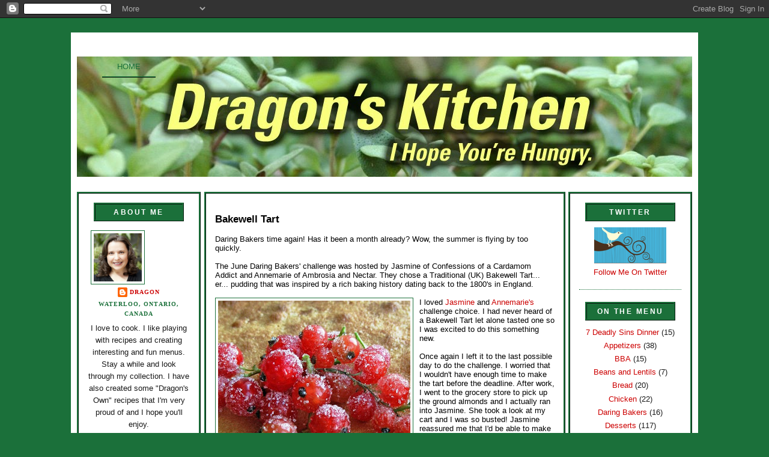

--- FILE ---
content_type: text/html; charset=UTF-8
request_url: http://www.thedragonskitchen.com/2009/06/bakewell-tart.html?showComment=1246141793690
body_size: 34184
content:
<!DOCTYPE html>
<html dir='ltr' xmlns='http://www.w3.org/1999/xhtml' xmlns:b='http://www.google.com/2005/gml/b' xmlns:data='http://www.google.com/2005/gml/data' xmlns:expr='http://www.google.com/2005/gml/expr'>
<head>
<link href='https://www.blogger.com/static/v1/widgets/2944754296-widget_css_bundle.css' rel='stylesheet' type='text/css'/>
<meta content='text/html; charset=UTF-8' http-equiv='Content-Type'/>
<meta content='blogger' name='generator'/>
<link href='http://www.thedragonskitchen.com/favicon.ico' rel='icon' type='image/x-icon'/>
<link href='http://www.thedragonskitchen.com/2009/06/bakewell-tart.html' rel='canonical'/>
<link rel="alternate" type="application/atom+xml" title="Dragon&#39;s Kitchen - Atom" href="http://www.thedragonskitchen.com/feeds/posts/default" />
<link rel="alternate" type="application/rss+xml" title="Dragon&#39;s Kitchen - RSS" href="http://www.thedragonskitchen.com/feeds/posts/default?alt=rss" />
<link rel="service.post" type="application/atom+xml" title="Dragon&#39;s Kitchen - Atom" href="https://www.blogger.com/feeds/22650379/posts/default" />

<link rel="alternate" type="application/atom+xml" title="Dragon&#39;s Kitchen - Atom" href="http://www.thedragonskitchen.com/feeds/8925980395340267992/comments/default" />
<!--Can't find substitution for tag [blog.ieCssRetrofitLinks]-->
<link href='https://blogger.googleusercontent.com/img/b/R29vZ2xl/AVvXsEhyCqK4GDPD7xy4CJ0H0G67HULlwR_h6uua40la53z-GSjNGa45ADGxEz5cQG7o8qOtauV-vbSAAWhouqaPuRnqCmHmY5uacIeT3r-KpVmiyK08w8wohVzsz7KLQuDmthE3e8sLYg/s320/currants2_s.jpg' rel='image_src'/>
<meta content='http://www.thedragonskitchen.com/2009/06/bakewell-tart.html' property='og:url'/>
<meta content='Bakewell Tart' property='og:title'/>
<meta content='Bakewell Tart Daring Bakers time again! Has it been a month already? Wow, the summer is flying by too quickly. The June Daring Bakers&#39; chall...' property='og:description'/>
<meta content='https://blogger.googleusercontent.com/img/b/R29vZ2xl/AVvXsEhyCqK4GDPD7xy4CJ0H0G67HULlwR_h6uua40la53z-GSjNGa45ADGxEz5cQG7o8qOtauV-vbSAAWhouqaPuRnqCmHmY5uacIeT3r-KpVmiyK08w8wohVzsz7KLQuDmthE3e8sLYg/w1200-h630-p-k-no-nu/currants2_s.jpg' property='og:image'/>
<title>Dragon's Kitchen: Bakewell Tart</title>
<style id='page-skin-1' type='text/css'><!--
/*
-----------------------------------------------
Name: Template Minima Black
----------------------------------------------- */
/* Variable definitions
====================
<Variable name="bgcolor" description="Page Background Color"
type="color" default="#BD0202">
<Variable name="textcolor" description="Text Color"
type="color" default="#ccc">
<Variable name="linkcolor" description="Link Color"
type="color" default="#9ad">
<Variable name="pagetitlecolor" description="Blog Title Color"
type="color" default="#ccc">
<Variable name="descriptioncolor" description="Blog Description Color"
type="color" default="#777">
<Variable name="titlecolor" description="Post Title Color"
type="color" default="#ad9">
<Variable name="bordercolor" description="Border Color"
type="color" default="#B83E2F">
<Variable name="sidebarcolor" description="Sidebar Title Color"
type="color" default="#777">
<Variable name="sidebartextcolor" description="Sidebar Text Color"
type="color" default="#999">
<Variable name="visitedlinkcolor" description="Visited Link Color"
type="color" default="#a7a">
<Variable name="bodyfont" description="Text Font"
type="font" default="normal normal 100% 'Trebuchet MS',Trebuchet,Verdana,Sans-serif">
<Variable name="headerfont" description="Sidebar Title Font"
type="font"
default="normal bold 78% 'Trebuchet MS',Trebuchet,Arial,Verdana,Sans-serif">
<Variable name="pagetitlefont" description="Blog Title Font"
type="font"
default="normal normal 0% 'Trebuchet MS',Trebuchet,Verdana,Sans-serif">
<Variable name="descriptionfont" description="Blog Description Font"
type="font"
default="normal bold 0% 'Trebuchet MS', Trebuchet, Verdana, Sans-serif">
<Variable name="postfooterfont" description="Post Footer Font"
type="font"
default="normal normal 78% 'Trebuchet MS', Trebuchet, Arial, Verdana, Sans-serif">
*/
/* Use this with templates/template-twocol.html */
body {
/*background-image:url(https://blogger.googleusercontent.com/img/b/R29vZ2xl/AVvXsEiizbGqiK-hahIJi2ja2zASzfi6BiZMiu0EE47Uwkjba0HoKlnHRsyO1z2aN4jTih9qboVGePqqIn2kGIsO4UXPvuxwT-yw0WSu6zb_AcGrL76lu7O8p6fvRyVfmQYWc85KB2ef5w/);
background-repeat:repeat;*/
background:#1B703A;
margin:0;
color:#000000;
font: x-small "Trebuchet MS", Trebuchet, Verdana, Sans-serif;
font-size/* */:/**/small;
font-size: /**/small;
text-align: center;
}
a:link {
color:#cc0000;
text-decoration:none;
}
a:visited {
color:#00cc75;
text-decoration:none;
}
a:hover {
color:#cc0000;
text-decoration:underline;
}
a img {
border-width:0;
}
/* Header
-----------------------------------------------
*/
#header-wrapper {
width:1024px;
height: 185px;
border:px solid #1B703A;
}
#header {
margin: 0px;
width:1024px;
height: 200px;
background: url(https://blogger.googleusercontent.com/img/b/R29vZ2xl/AVvXsEjz0tKz4UZxOltCcQfvEDj39oRxvR2dJOIK8YITUzQ4SROA-bFWP1YSta5TjmA4OQkIpjeUhuYc7XxoG97n2uR2Cp8gVbYKwSLIlMQ4BkY01hk9_dUAvL5RgUCQVQ_wsEhbwomxyg/s1600/Herb_Garden_-_Thyme3.jpg)  no-repeat bottom center;
border: px solid #1B703A;
text-align: left;
color:#78B749;
}
#header h1 {
margin:5px 5px 0;
padding:75px 25px .25em;
line-height:0em;
letter-spacing:0em;
font: normal normal 0% Times, serif;
}
#header a {
color:#78B749;
text-decoration:none;
}
#header a:hover {
color:#78B749;
}
#header .description {
margin:0 5px 5px;
padding:1px 40px 15px;
max-width:900px;
text-transform:uppercase;
letter-spacing:.2em;
line-height: 0em;
font: normal bold 0% Georgia, Times, serif;
color: #191919;
}
#header img {
margin-left: auto;
margin-right: auto;
}
/* Navigation
-----------------------------------------------
*/
#navigation{
height:0px;
width: 100px;
line-height:2.6em;
margin:0px 10px 30px 2px;
background: #ffffff;
}
#navigation li{
float:left;
list-style-type:none;
border-bottom :2px ridge #1B703A;
white-space:nowrap;
}
#navigation li a{
display:block;
padding:0px 25px;
font-size:1em;
font-weight:normal;
text-transform:uppercase;
text-decoration:none;
background-color:inherit;
color: #1B703A;
}
* html #navigation a {width:1%;}
#navigation .selected,#navigation a:hover{
background:#FF2311;
color:#ffffff;
text-decoration:none;
}
/* Outer-Wrapper
----------------------------------------------- */
#outer-wrapper {
width: 1024px;
margin:0 auto;
padding:10px;
margin-top: 20px;
text-align:left;
font: normal normal 99% 'Trebuchet MS',Trebuchet,Verdana,Sans-serif;
background: #ffffff;
border: 4px solid #1B703A;
}
#main-wrapper {
width: 585px;
background: #ffffff;
border: 3px ridge #1B703A;
padding:5px;
margin-top:40px;
margin-left:6px;
float:left;
word-wrap: break-word; /* fix for long text breaking sidebar float in IE */
overflow: hidden;     /* fix for long non-text content breaking IE sidebar float */
}
#sidebar-wrapper {
margin-top: 40px;
width: 200px;
border: 3px  ridge #1B703A;
background-color: #ffffff;
float: right;
word-wrap: break-word; /* fix for long text breaking sidebar float in IE */
overflow: hidden;     /* fix for long non-text content breaking IE sidebar float */
}
#sidebar-wrapper2 {
margin-top: 40px;
width: 200px;
border: 3px  ridge #1B703A;
background-color: #ffffff;
float: left;
word-wrap: break-word;
overflow: hidden;
}
/* Headings
----------------------------------------------- */
h2 {
margin:1.5em 0 .75em;
font:normal bold 95% 'Trebuchet MS',Trebuchet,Arial,Verdana,Sans-serif;
line-height: 1.4em;
text-transform:uppercase;
letter-spacing:.2em;
color:#1B703A;
}
/* Posts
-----------------------------------------------
*/
h2.date-header {
margin:5px;
text-align: center;
}
.post {
margin:10px;
border-bottom: 1px dashed #1B703A;
padding-bottom:1.5em;
}
.post h3 {
margin:10px;
padding:4px 4px 4px ;
font-size:0%;
font-weight:normal;
line-height: 0em;
color:#cc0000;
border-bottom: 1px #1B703A;
}
.post h3 a, .post h3 a:visited, .post h3 a:linked, .post h3 strong {
display:block;
text-decoration:none;
color: #ffffff;
font-weight:bold;
}
.post h3 strong, .post h3 a:hover {
color:#ffffff;
}
.post p {
margin:10px;
line-height:1.6em;
}
.post-footer {
margin: 10px;
color:#1B703A;
text-transform:uppercase;
letter-spacing:.1em;
font: normal normal 78% Times, serif;
line-height: 1.4em;
}
.comment-link {
margin-left:.6em;
}
.post img {
padding:4px;
border:1px solid #1B703A;
}
.post blockquote {
margin:1em 20px;
}
.post blockquote p {
margin:.75em 0;
}
/* Comments
----------------------------------------------- */
#comments h4 {
margin:1em 0;
font-weight: bold;
line-height: 1.4em;
text-transform:uppercase;
letter-spacing:.2em;
color: #1B703A;
}
#comments-block {
margin:1em 0 1.5em;
line-height:1.6em;
}
#comments-block .comment-author {
margin:.5em 0;
}
#comments-block .comment-body {
margin:.25em 0 0;
}
#comments-block .comment-footer {
margin:-.25em 0 2em;
line-height: 1.4em;
text-transform:uppercase;
letter-spacing:.1em;
}
#comments-block .comment-body p {
margin:0 0 .75em;
}
.deleted-comment {
font-style:italic;
color:gray;
}
.feed-links {
clear: both;
line-height: 2.5em;
}
#blog-pager-newer-link {
float: left;
text-transform:uppercase;
font-weight:bold;
font-size:1.5em;
}
#blog-pager-older-link {
float: right;
text-transform:uppercase;
font-weight:bold;
font-size:1.5em;
}
#blog-pager {
text-align: center;
}
/* Sidebar Content
----------------------------------------------- */
.sidebar {
color: #191919;
line-height: 1.5em;
text-align: center;
margin: 15px;
}
.sidebar h2 {
padding-top: 5px;
text-align: center;
margin: 10px;
background-color:  #1B703A;
border: 3px ridge #1B703A;
color: #ffffff;;
height: 20px;
}
paula {
padding-top: 5px;
text-align: center;
margin: 10px;
background-color:  #000000;
border: 3px ridge #1B703A;
color: #ffffff;;
height: 20px;
}
.sidebar ul {
list-style:none;
margin:0 0 0;
padding:0 0 0;
}
.sidebar li {
margin:0;
padding:0 0 .25em 15px;
text-indent:-15px;
line-height:1.5em;
}
.sidebar .widget, .main .widget {
border-bottom:1px dotted #1B703A;
margin:0 0 1.5em;
padding:0 0 1.5em;
}
.main .Blog {
border-bottom-width: 0;
}
/* Profile
----------------------------------------------- */
.profile-img {
float: center;
margin: 5px 5px 5px 5px;
padding: 4px;
border: 1px solid #1B703A;
}
.profile-data {
margin:0;
text-transform:uppercase;
letter-spacing:.1em;
font: normal normal 78% Times, serif;
color: #1B703A;
font-weight: bold;
line-height: 1.6em;
}
.profile-datablock {
margin:.5em 0 .5em;
}
.profile-textblock {
margin: 0.5em 0;
line-height: 1.6em;
}
.profile-link {
font: normal normal 78% Times, serif;
text-transform: uppercase;
letter-spacing: .1em;
}
/* Footer
----------------------------------------------- */
#footer {
width:920px;
clear:both;
margin:0 auto;
padding-top:15px;
line-height: 1.6em;
text-transform:uppercase;
letter-spacing:.1em;
text-align: center;
}
/* tweaks for wireframe */
body#layout *{margin:0;padding:0;}
body#layout,body#layout #outer-wrapper{width:1160px;}
body#layout #main-wrapper{width:30%;}
/* Credit
----------------------------------------------- */
#credit {
background-color: #1B703A;
width: 1024px;;
height: 20px;
margin: 0px auto;
text-align: center;
}
/** Page structure tweaks for layout editor wireframe */
body#layout #header {
margin-left: 0px;
margin-right: 0px;
}

--></style>
<link href='https://www.blogger.com/dyn-css/authorization.css?targetBlogID=22650379&amp;zx=6e145b58-b45a-4253-89e5-7a91a527a132' media='none' onload='if(media!=&#39;all&#39;)media=&#39;all&#39;' rel='stylesheet'/><noscript><link href='https://www.blogger.com/dyn-css/authorization.css?targetBlogID=22650379&amp;zx=6e145b58-b45a-4253-89e5-7a91a527a132' rel='stylesheet'/></noscript>
<meta name='google-adsense-platform-account' content='ca-host-pub-1556223355139109'/>
<meta name='google-adsense-platform-domain' content='blogspot.com'/>

</head>
<body>
<div class='navbar section' id='navbar'><div class='widget Navbar' data-version='1' id='Navbar1'><script type="text/javascript">
    function setAttributeOnload(object, attribute, val) {
      if(window.addEventListener) {
        window.addEventListener('load',
          function(){ object[attribute] = val; }, false);
      } else {
        window.attachEvent('onload', function(){ object[attribute] = val; });
      }
    }
  </script>
<div id="navbar-iframe-container"></div>
<script type="text/javascript" src="https://apis.google.com/js/platform.js"></script>
<script type="text/javascript">
      gapi.load("gapi.iframes:gapi.iframes.style.bubble", function() {
        if (gapi.iframes && gapi.iframes.getContext) {
          gapi.iframes.getContext().openChild({
              url: 'https://www.blogger.com/navbar/22650379?po\x3d8925980395340267992\x26origin\x3dhttp://www.thedragonskitchen.com',
              where: document.getElementById("navbar-iframe-container"),
              id: "navbar-iframe"
          });
        }
      });
    </script><script type="text/javascript">
(function() {
var script = document.createElement('script');
script.type = 'text/javascript';
script.src = '//pagead2.googlesyndication.com/pagead/js/google_top_exp.js';
var head = document.getElementsByTagName('head')[0];
if (head) {
head.appendChild(script);
}})();
</script>
</div></div>
<div id='outer-wrapper'><div id='wrap2'>
<!-- skip links for text browsers -->
<span id='skiplinks' style='display:none;'>
<a href='#main'>skip to main </a> |
      <a href='#sidebar'>skip to sidebar</a>
</span>
<!-- Links-->
<div id='navigation'>
<ul>
<li><a href='http://www.thedragonskitchen.com/'>Home</a></li>
</ul>
</div>
<div id='header-wrapper'>
<div class='header section' id='header'><div class='widget Header' data-version='1' id='Header1'>
<div id='header-inner'>
<div class='titlewrapper'>
<h1 class='title'>
<a href='http://www.thedragonskitchen.com/'>
Dragon's Kitchen
</a>
</h1>
</div>
<div class='descriptionwrapper'>
<p class='description'><span>
</span></p>
</div>
</div>
</div></div>
</div>
<div id='content-wrapper'>
<!-- our new column -->
<div id='sidebar-wrapper2'>
<div class='sidebar section' id='sidebar2'><div class='widget Profile' data-version='1' id='Profile1'>
<h2>About Me</h2>
<div class='widget-content'>
<a href='https://www.blogger.com/profile/02084839153468169046'><img alt='My photo' class='profile-img' height='80' src='//blogger.googleusercontent.com/img/b/R29vZ2xl/AVvXsEitMKnuCb0FqrgDAzvIWadtrttip9OUPR9WqHa5q5jfkARUrC9nnEHIQQaOFcj0PifofHvkgr7P-y-_l6rk6yTPwKeX-GFCtNvkeZbRmOmitZcJr0tjhPhiqONzcOFfRJg/s220/paula_george.jpg' width='80'/></a>
<dl class='profile-datablock'>
<dt class='profile-data'>
<a class='profile-name-link g-profile' href='https://www.blogger.com/profile/02084839153468169046' rel='author' style='background-image: url(//www.blogger.com/img/logo-16.png);'>
Dragon
</a>
</dt>
<dd class='profile-data'>Waterloo, Ontario, Canada</dd>
<dd class='profile-textblock'>I love to cook.  I like playing with recipes and creating interesting and fun menus. Stay a while and look through my collection.  I have also created some "Dragon's Own" recipes that I'm very proud of and I hope you'll enjoy.</dd>
</dl>
<a class='profile-link' href='https://www.blogger.com/profile/02084839153468169046' rel='author'>View my complete profile</a>
<div class='clear'></div>
</div>
</div><div class='widget Followers' data-version='1' id='Followers1'>
<h2 class='title'>My Peeps</h2>
<div class='widget-content'>
<div id='Followers1-wrapper'>
<div style='margin-right:2px;'>
<div><script type="text/javascript" src="https://apis.google.com/js/platform.js"></script>
<div id="followers-iframe-container"></div>
<script type="text/javascript">
    window.followersIframe = null;
    function followersIframeOpen(url) {
      gapi.load("gapi.iframes", function() {
        if (gapi.iframes && gapi.iframes.getContext) {
          window.followersIframe = gapi.iframes.getContext().openChild({
            url: url,
            where: document.getElementById("followers-iframe-container"),
            messageHandlersFilter: gapi.iframes.CROSS_ORIGIN_IFRAMES_FILTER,
            messageHandlers: {
              '_ready': function(obj) {
                window.followersIframe.getIframeEl().height = obj.height;
              },
              'reset': function() {
                window.followersIframe.close();
                followersIframeOpen("https://www.blogger.com/followers/frame/22650379?colors\x3dCgt0cmFuc3BhcmVudBILdHJhbnNwYXJlbnQaByMxOTE5MTkiByNjYzAwMDAqByMxQjcwM0EyByNjYzAwMDA6ByMxOTE5MTlCByNjYzAwMDBKByMxOTE5MTlSByNjYzAwMDBaC3RyYW5zcGFyZW50\x26pageSize\x3d21\x26hl\x3den\x26origin\x3dhttp://www.thedragonskitchen.com");
              },
              'open': function(url) {
                window.followersIframe.close();
                followersIframeOpen(url);
              }
            }
          });
        }
      });
    }
    followersIframeOpen("https://www.blogger.com/followers/frame/22650379?colors\x3dCgt0cmFuc3BhcmVudBILdHJhbnNwYXJlbnQaByMxOTE5MTkiByNjYzAwMDAqByMxQjcwM0EyByNjYzAwMDA6ByMxOTE5MTlCByNjYzAwMDBKByMxOTE5MTlSByNjYzAwMDBaC3RyYW5zcGFyZW50\x26pageSize\x3d21\x26hl\x3den\x26origin\x3dhttp://www.thedragonskitchen.com");
  </script></div>
</div>
</div>
<div class='clear'></div>
</div>
</div><div class='widget Image' data-version='1' id='Image1'>
<h2>#JC100</h2>
<div class='widget-content'>
<img alt='#JC100' height='193' id='Image1_img' src='https://blogger.googleusercontent.com/img/b/R29vZ2xl/AVvXsEjx-n5OuF1hyphenhyphendQb9DzWsfmEzm52uTbvLiF0cbkNqmtqvx0m2mWRk34kFkB9Vd1KKAQIPLzL86dWIx4TS38-2OqprJI4zwlHYmf3GEHu187JGt8Ox6fP0UuQKe-hdmsk_xI6tz9cIw/s200/JC100Badge.jpg' width='200'/>
<br/>
</div>
<div class='clear'></div>
</div><div class='widget BlogSearch' data-version='1' id='BlogSearch1'>
<h2 class='title'>Search Blog</h2>
<div class='widget-content'>
<div id='BlogSearch1_form'>
<form action='http://www.thedragonskitchen.com/search' class='gsc-search-box' target='_top'>
<table cellpadding='0' cellspacing='0' class='gsc-search-box'>
<tbody>
<tr>
<td class='gsc-input'>
<input autocomplete='off' class='gsc-input' name='q' size='10' title='search' type='text' value=''/>
</td>
<td class='gsc-search-button'>
<input class='gsc-search-button' title='search' type='submit' value='Search'/>
</td>
</tr>
</tbody>
</table>
</form>
</div>
</div>
<div class='clear'></div>
</div><div class='widget HTML' data-version='1' id='HTML8'>
<h2 class='title'>Translate Me</h2>
<div class='widget-content'>
<script src="http://www.gmodules.com/ig/ifr?url=http://www.google.com/ig/modules/translatemypage.xml&amp;up_source_language=en&amp;synd=open&amp;w=160&amp;h=60&amp;title=Google+Translate+My+Page&amp;lang=en&amp;country=ALL&amp;border=%23ffffff%7C0px%2C1px+solid+%2399BB66%7C0px%2C2px+solid+%23AACC66%7C0px%2C2px+solid+%23BBDD66&amp;output=js"></script>
</div>
<div class='clear'></div>
</div><div class='widget Text' data-version='1' id='Text1'>
<h2 class='title'>Contact Me</h2>
<div class='widget-content'>
You can contact me at<br/>mydragonskitchen [at] gmail [dot] com<br/>
</div>
<div class='clear'></div>
</div><div class='widget BlogArchive' data-version='1' id='BlogArchive1'>
<h2>My Archives</h2>
<div class='widget-content'>
<div id='ArchiveList'>
<div id='BlogArchive1_ArchiveList'>
<select id='BlogArchive1_ArchiveMenu'>
<option value=''>My Archives</option>
<option value='http://www.thedragonskitchen.com/2017/02/'>February 2017 (1)</option>
<option value='http://www.thedragonskitchen.com/2015/12/'>December 2015 (8)</option>
<option value='http://www.thedragonskitchen.com/2015/11/'>November 2015 (4)</option>
<option value='http://www.thedragonskitchen.com/2015/10/'>October 2015 (1)</option>
<option value='http://www.thedragonskitchen.com/2015/04/'>April 2015 (3)</option>
<option value='http://www.thedragonskitchen.com/2015/03/'>March 2015 (2)</option>
<option value='http://www.thedragonskitchen.com/2015/01/'>January 2015 (6)</option>
<option value='http://www.thedragonskitchen.com/2014/12/'>December 2014 (2)</option>
<option value='http://www.thedragonskitchen.com/2014/11/'>November 2014 (4)</option>
<option value='http://www.thedragonskitchen.com/2014/10/'>October 2014 (9)</option>
<option value='http://www.thedragonskitchen.com/2014/09/'>September 2014 (8)</option>
<option value='http://www.thedragonskitchen.com/2014/08/'>August 2014 (2)</option>
<option value='http://www.thedragonskitchen.com/2014/07/'>July 2014 (2)</option>
<option value='http://www.thedragonskitchen.com/2014/06/'>June 2014 (2)</option>
<option value='http://www.thedragonskitchen.com/2014/04/'>April 2014 (1)</option>
<option value='http://www.thedragonskitchen.com/2014/02/'>February 2014 (2)</option>
<option value='http://www.thedragonskitchen.com/2013/10/'>October 2013 (1)</option>
<option value='http://www.thedragonskitchen.com/2013/09/'>September 2013 (1)</option>
<option value='http://www.thedragonskitchen.com/2013/07/'>July 2013 (1)</option>
<option value='http://www.thedragonskitchen.com/2013/06/'>June 2013 (3)</option>
<option value='http://www.thedragonskitchen.com/2013/05/'>May 2013 (2)</option>
<option value='http://www.thedragonskitchen.com/2013/03/'>March 2013 (1)</option>
<option value='http://www.thedragonskitchen.com/2013/02/'>February 2013 (5)</option>
<option value='http://www.thedragonskitchen.com/2013/01/'>January 2013 (1)</option>
<option value='http://www.thedragonskitchen.com/2012/12/'>December 2012 (4)</option>
<option value='http://www.thedragonskitchen.com/2012/11/'>November 2012 (2)</option>
<option value='http://www.thedragonskitchen.com/2012/10/'>October 2012 (3)</option>
<option value='http://www.thedragonskitchen.com/2012/09/'>September 2012 (1)</option>
<option value='http://www.thedragonskitchen.com/2012/08/'>August 2012 (2)</option>
<option value='http://www.thedragonskitchen.com/2012/07/'>July 2012 (2)</option>
<option value='http://www.thedragonskitchen.com/2012/06/'>June 2012 (5)</option>
<option value='http://www.thedragonskitchen.com/2012/05/'>May 2012 (5)</option>
<option value='http://www.thedragonskitchen.com/2012/04/'>April 2012 (9)</option>
<option value='http://www.thedragonskitchen.com/2012/03/'>March 2012 (8)</option>
<option value='http://www.thedragonskitchen.com/2012/02/'>February 2012 (6)</option>
<option value='http://www.thedragonskitchen.com/2012/01/'>January 2012 (8)</option>
<option value='http://www.thedragonskitchen.com/2011/12/'>December 2011 (1)</option>
<option value='http://www.thedragonskitchen.com/2011/11/'>November 2011 (1)</option>
<option value='http://www.thedragonskitchen.com/2011/10/'>October 2011 (2)</option>
<option value='http://www.thedragonskitchen.com/2011/09/'>September 2011 (1)</option>
<option value='http://www.thedragonskitchen.com/2011/08/'>August 2011 (2)</option>
<option value='http://www.thedragonskitchen.com/2011/07/'>July 2011 (3)</option>
<option value='http://www.thedragonskitchen.com/2011/06/'>June 2011 (6)</option>
<option value='http://www.thedragonskitchen.com/2011/05/'>May 2011 (3)</option>
<option value='http://www.thedragonskitchen.com/2011/04/'>April 2011 (5)</option>
<option value='http://www.thedragonskitchen.com/2011/03/'>March 2011 (5)</option>
<option value='http://www.thedragonskitchen.com/2011/02/'>February 2011 (5)</option>
<option value='http://www.thedragonskitchen.com/2011/01/'>January 2011 (1)</option>
<option value='http://www.thedragonskitchen.com/2010/12/'>December 2010 (2)</option>
<option value='http://www.thedragonskitchen.com/2010/11/'>November 2010 (1)</option>
<option value='http://www.thedragonskitchen.com/2010/10/'>October 2010 (4)</option>
<option value='http://www.thedragonskitchen.com/2010/08/'>August 2010 (1)</option>
<option value='http://www.thedragonskitchen.com/2010/07/'>July 2010 (2)</option>
<option value='http://www.thedragonskitchen.com/2010/06/'>June 2010 (5)</option>
<option value='http://www.thedragonskitchen.com/2010/05/'>May 2010 (6)</option>
<option value='http://www.thedragonskitchen.com/2010/04/'>April 2010 (5)</option>
<option value='http://www.thedragonskitchen.com/2010/03/'>March 2010 (7)</option>
<option value='http://www.thedragonskitchen.com/2010/02/'>February 2010 (6)</option>
<option value='http://www.thedragonskitchen.com/2010/01/'>January 2010 (8)</option>
<option value='http://www.thedragonskitchen.com/2009/12/'>December 2009 (1)</option>
<option value='http://www.thedragonskitchen.com/2009/11/'>November 2009 (2)</option>
<option value='http://www.thedragonskitchen.com/2009/10/'>October 2009 (5)</option>
<option value='http://www.thedragonskitchen.com/2009/09/'>September 2009 (6)</option>
<option value='http://www.thedragonskitchen.com/2009/08/'>August 2009 (2)</option>
<option value='http://www.thedragonskitchen.com/2009/07/'>July 2009 (2)</option>
<option value='http://www.thedragonskitchen.com/2009/06/'>June 2009 (11)</option>
<option value='http://www.thedragonskitchen.com/2009/05/'>May 2009 (10)</option>
<option value='http://www.thedragonskitchen.com/2009/04/'>April 2009 (12)</option>
<option value='http://www.thedragonskitchen.com/2009/03/'>March 2009 (3)</option>
<option value='http://www.thedragonskitchen.com/2009/02/'>February 2009 (9)</option>
<option value='http://www.thedragonskitchen.com/2009/01/'>January 2009 (10)</option>
<option value='http://www.thedragonskitchen.com/2008/12/'>December 2008 (9)</option>
<option value='http://www.thedragonskitchen.com/2008/11/'>November 2008 (14)</option>
<option value='http://www.thedragonskitchen.com/2008/10/'>October 2008 (4)</option>
<option value='http://www.thedragonskitchen.com/2008/09/'>September 2008 (4)</option>
<option value='http://www.thedragonskitchen.com/2008/08/'>August 2008 (22)</option>
<option value='http://www.thedragonskitchen.com/2008/07/'>July 2008 (19)</option>
<option value='http://www.thedragonskitchen.com/2008/06/'>June 2008 (13)</option>
<option value='http://www.thedragonskitchen.com/2008/05/'>May 2008 (26)</option>
<option value='http://www.thedragonskitchen.com/2008/04/'>April 2008 (11)</option>
<option value='http://www.thedragonskitchen.com/2008/03/'>March 2008 (15)</option>
<option value='http://www.thedragonskitchen.com/2008/02/'>February 2008 (15)</option>
<option value='http://www.thedragonskitchen.com/2008/01/'>January 2008 (10)</option>
</select>
</div>
</div>
<div class='clear'></div>
</div>
</div></div>
</div>
<!-- new column added -->
<div id='main-wrapper'>
<div id='mainbottom-wrap1'>
<div class='main section' id='main'><div class='widget Blog' data-version='1' id='Blog1'>
<div class='blog-posts hfeed'>

          <div class="date-outer">
        

          <div class="date-posts">
        
<div class='post-outer'>
<div class='post hentry'>
<a name='8925980395340267992'></a>
<h3 class='post-title entry-title'>
<a href='http://www.thedragonskitchen.com/2009/06/bakewell-tart.html'>Bakewell Tart</a>
</h3>
<div class='post-header-line-1'></div>
<div class='post-body entry-content'>
<div><strong><span style="font-size:130%;">Bakewell Tart</span></strong><br /><br />Daring Bakers time again! Has it been a month already? Wow, the summer is flying by too quickly.<br /><br />The June Daring Bakers' challenge was hosted by Jasmine of Confessions of a Cardamom Addict and Annemarie of Ambrosia and Nectar. They chose a Traditional (UK) Bakewell Tart... er... pudding that was inspired by a rich baking history dating back to the 1800's in England.<br /><br /><a href="https://blogger.googleusercontent.com/img/b/R29vZ2xl/AVvXsEhyCqK4GDPD7xy4CJ0H0G67HULlwR_h6uua40la53z-GSjNGa45ADGxEz5cQG7o8qOtauV-vbSAAWhouqaPuRnqCmHmY5uacIeT3r-KpVmiyK08w8wohVzsz7KLQuDmthE3e8sLYg/s1600-h/currants2_s.jpg"><img alt="" border="0" id="BLOGGER_PHOTO_ID_5351848786734459442" src="https://blogger.googleusercontent.com/img/b/R29vZ2xl/AVvXsEhyCqK4GDPD7xy4CJ0H0G67HULlwR_h6uua40la53z-GSjNGa45ADGxEz5cQG7o8qOtauV-vbSAAWhouqaPuRnqCmHmY5uacIeT3r-KpVmiyK08w8wohVzsz7KLQuDmthE3e8sLYg/s320/currants2_s.jpg" style="FLOAT: left; MARGIN: 0px 10px 10px 0px; WIDTH: 320px; CURSOR: hand; HEIGHT: 320px" /></a>I loved <a href="http://cardamomaddict.blogspot.com/">Jasmine</a> and <a href="http://divineambrosia.blogspot.com/">Annemarie's</a> challenge choice. I had never heard of a Bakewell Tart let alone tasted one so I was excited to do this something new.<br /><br />Once again I left it to the last possible day to do the challenge. I worried that I wouldn't have enough time to make the tart before the deadline. After work, I went to the grocery store to pick up the ground almonds and I actually ran into Jasmine. She took a look at my cart and I was so busted! Jasmine reassured me that I'd be able to make the whole tart in a couple of hours. [insert sigh of relief here]<br /><br />I told Jasmine that I was making my tart with my friend Lynn's homemade red currant jam. I stopped by Lynn's house to pick up the delicious jam and to also pick some fresh red currants from her bush in the backyard. I wanted to sugar the fresh currants and use them as a garnish for the tart. Jasmine liked the ideas and wished me luck.<br /><br />Jasmine was right, it only took me a couple of hours to complete the whole tart. This is one of the quickest challenges yet. Enjoy!<br /><br />Thank you Jasmine and Annemarie for a great challenge!<br /><br /><strong><span style="font-size:130%;">Bakewell Tart&#8230;er&#8230;pudding</span></strong><br /><br />Makes one 23cm (9&#8221; tart)<br /><a href="https://blogger.googleusercontent.com/img/b/R29vZ2xl/AVvXsEhNQskPnc8hUt4mdJVxTTyi_uZ_D0mZ6EFSV5pFkIfeJJVPbCdo0X_UZx5CvpaqiU8ojMmffeXy73STffAc8VTlOrPua3dli9k6mi1_7worqer2Czl4SfWU537ZktWSBTa3WkhqkQ/s1600-h/bakewell_tart_final_s.jpg"><img alt="" border="0" id="BLOGGER_PHOTO_ID_5351847877020417634" src="https://blogger.googleusercontent.com/img/b/R29vZ2xl/AVvXsEhNQskPnc8hUt4mdJVxTTyi_uZ_D0mZ6EFSV5pFkIfeJJVPbCdo0X_UZx5CvpaqiU8ojMmffeXy73STffAc8VTlOrPua3dli9k6mi1_7worqer2Czl4SfWU537ZktWSBTa3WkhqkQ/s320/bakewell_tart_final_s.jpg" style="FLOAT: right; MARGIN: 0px 0px 10px 10px; WIDTH: 320px; CURSOR: hand; HEIGHT: 320px" /></a>Prep time: less than 10 minutes (plus time for the individual elements)<br />Resting time: 15 minutes<br />Baking time: 30 minutes<br />Equipment needed: 23cm (9&#8221;) tart pan or pie tin (preferably with ridged edges), rolling pin<br /><br />Components:<br />One quantity sweet shortcrust pastry (recipe follows)<br />Bench flour<br />250ml (1cup (8 US fl. oz)) jam or curd, warmed for spreadability<br />One quantity frangipane (recipe follows)<br />One handful blanched, flaked almonds<br /><br />Assembling the tart:<br />1. Place the chilled dough disc on a lightly floured surface. If it's overly cold, you will need to let it become acclimatised for about 15 minutes before you roll it out. Flour the rolling pin and roll the pastry to 5mm (1/4&#8221;) thickness, by rolling in one direction only (start from the centre and roll away from you), and turning the disc a quarter turn after each roll. When the pastry is to the desired size and thickness, transfer it to the tart pan, press in and trim the excess dough. Patch any holes, fissures or tears with trimmed bits. Chill in the freezer for 15 minutes.<br /><br />2. Preheat oven to 200C/400F.<br /><br />3. Remove shell from freezer, spread as even a layer as you can of jam onto the pastry base. Top with frangipane, spreading to cover the entire surface of the tart. Smooth the top and pop into the oven for 30 minutes. Five minutes before the tart is done, the top will be poofy and brownish. Remove from oven and strew flaked almonds on top and return to the heat for the last five minutes of baking.<br /><br />4. The finished tart will have a golden crust and the frangipane will be tanned, poofy and a bit spongy-looking. Remove from the oven and cool on the counter. Serve warm, with crème fraîche, whipped cream or custard sauce if you wish.<br /><br />5. When you slice into the tart, the almond paste will be firm, but slightly squidgy and the crust should be crisp but not tough.<br /><br /><strong><span style="font-size:130%;">Sweet Shortcrust Pastry</span></strong><br /><br /><a href="https://blogger.googleusercontent.com/img/b/R29vZ2xl/AVvXsEjdHO6aIffkw0CRuIyFG7Xh3ekMUrKlXna-EUol2TFq6WUfQHjXmaeQVUNIOD65g_qIedStqdrMV70y8jLkKemVCrsJjc71ZbP5SkDNPhTgFwqGfKwT0K19p50n5D6zjTh3c7keiA/s1600-h/tart2.jpg"><img alt="" border="0" id="BLOGGER_PHOTO_ID_5351860774408545026" src="https://blogger.googleusercontent.com/img/b/R29vZ2xl/AVvXsEjdHO6aIffkw0CRuIyFG7Xh3ekMUrKlXna-EUol2TFq6WUfQHjXmaeQVUNIOD65g_qIedStqdrMV70y8jLkKemVCrsJjc71ZbP5SkDNPhTgFwqGfKwT0K19p50n5D6zjTh3c7keiA/s320/tart2.jpg" style="FLOAT: left; MARGIN: 0px 10px 10px 0px; WIDTH: 320px; CURSOR: hand; HEIGHT: 320px" /></a><br /><br />Prep time: 15-20 minutes<br />Resting time: 30 minutes (minimum)<br />Equipment needed: bowls, box grater, cling film<br /><br />Ingredients:<br />225g (8oz) all purpose flour<br />30g (1oz) sugar<br />2.5ml (&#189; tsp) salt<br />110g (4oz) unsalted butter, cold (frozen is better)<br />2 (2) egg yolks<br />2.5ml (&#189; tsp) almond extract (optional)<br />15-30ml (1-2 Tbsp) cold water<br /><br />Directions:<br />1. Sift together flour, sugar and salt. Grate butter into the flour mixture, using the large hole-side of a box grater. Using your finger tips only, and working very quickly, rub the fat into the flour until the mixture resembles bread crumbs. Set aside.<br /><br />2. Lightly beat the egg yolks with the almond extract (if using) and quickly mix into the flour mixture. Keep mixing while dribbling in the water, only adding enough to form a cohesive and slightly sticky dough.<br /><br />3. Form the dough into a disc, wrap in cling and refrigerate for at least 30 minutes<br /><br /><span style="font-size:130%;"><strong>Frangipane</strong></span><br /><br />Prep time: 10-15 minutes<br />Equipment needed: bowls, hand mixer, rubber spatula<br /><br />Ingredients:<br /><a href="https://blogger.googleusercontent.com/img/b/R29vZ2xl/AVvXsEj01mzbkbDb3XPvZKShLDyWWocPLl1bp4sEypD3gMnQ9EgTZqxEE7q0SVindFmWf_JPtivblyNY1nISElUc2mbd6B3Uny1hSOzvvCttOzjmE7yvRQ6CPPAgMGUNMoDsKDUqpblvmQ/s1600-h/tart1_s.jpg"><img alt="" border="0" id="BLOGGER_PHOTO_ID_5352059581697261666" src="https://blogger.googleusercontent.com/img/b/R29vZ2xl/AVvXsEj01mzbkbDb3XPvZKShLDyWWocPLl1bp4sEypD3gMnQ9EgTZqxEE7q0SVindFmWf_JPtivblyNY1nISElUc2mbd6B3Uny1hSOzvvCttOzjmE7yvRQ6CPPAgMGUNMoDsKDUqpblvmQ/s320/tart1_s.jpg" style="FLOAT: right; MARGIN: 0px 0px 10px 10px; WIDTH: 320px; CURSOR: hand; HEIGHT: 320px" /></a>125g (4.5oz) unsalted butter, softened<br />125g (4.5oz) icing sugar<br />3 (3) eggs<br />2.5ml (&#189; tsp) almond extract<br />125g (4.5oz) ground almonds<br />30g (1oz) all purpose flour<br /><br />Directions:<br />1. Cream butter and sugar together for about a minute or until the mixture is primrose in colour and very fluffy. Scrape down the side of the bowl and add the eggs, one at a time, beating well after each addition. The batter may appear to curdle. In the words of Douglas Adams: Don&#8217;t panic. Really. It&#8217;ll be fine. After all three are in, pour in the almond extract and mix for about another 30 seconds and scrape down the sides again. With the beaters on, spoon in the ground nuts and the flour. Mix well. The mixture will be soft, keep its slightly curdled look (mostly from the almonds) and retain its pallid yellow colour.</div><br /><br /><a href="https://blogger.googleusercontent.com/img/b/R29vZ2xl/AVvXsEjG0eARMX_t7ZBzwkRxTemBNHuupIHpa7bJhg_DcrV5_tG3XM5o-i7mSfEdYZSL-dv893n1lQofQrMqM__1ZJ0e8fV6YQTmVn2XAvx1VMux3BLXPhoi064rCErBlIrXVnQI6e9rsQ/s1600-h/tart3_a.jpg"><img alt="" border="0" id="BLOGGER_PHOTO_ID_5352060560699824210" src="https://blogger.googleusercontent.com/img/b/R29vZ2xl/AVvXsEjG0eARMX_t7ZBzwkRxTemBNHuupIHpa7bJhg_DcrV5_tG3XM5o-i7mSfEdYZSL-dv893n1lQofQrMqM__1ZJ0e8fV6YQTmVn2XAvx1VMux3BLXPhoi064rCErBlIrXVnQI6e9rsQ/s400/tart3_a.jpg" style="DISPLAY: block; MARGIN: 0px auto 10px; WIDTH: 400px; CURSOR: hand; HEIGHT: 400px; TEXT-ALIGN: center" /></a>
<div style='clear: both;'></div>
</div>
<div class='post-footer'>
<div class='post-footer-line post-footer-line-1'><span class='post-author vcard'>
Posted by
<span class='fn'>Dragon</span>
</span>
<span class='post-timestamp'>
at
<a class='timestamp-link' href='http://www.thedragonskitchen.com/2009/06/bakewell-tart.html' rel='bookmark' title='permanent link'><abbr class='published' title='2009-06-27T00:01:00-04:00'>Saturday, June 27, 2009</abbr></a>
</span>
<span class='post-comment-link'>
</span>
<span class='post-icons'>
</span>
</div>
<div class='post-footer-line post-footer-line-2'><span class='post-labels'>
Labels:
<a href='http://www.thedragonskitchen.com/search/label/Daring%20Bakers' rel='tag'>Daring Bakers</a>,
<a href='http://www.thedragonskitchen.com/search/label/Desserts' rel='tag'>Desserts</a>
</span>
</div>
<div class='post-footer-line post-footer-line-3'></div>
</div>
</div>
<div class='comments' id='comments'>
<a name='comments'></a>
<h4>93 comments:</h4>
<div id='Blog1_comments-block-wrapper'>
<dl class='avatar-comment-indent' id='comments-block'>
<dt class='comment-author ' id='c661006656514390712'>
<a name='c661006656514390712'></a>
<div class="avatar-image-container vcard"><span dir="ltr"><a href="https://www.blogger.com/profile/08023829247139125163" target="" rel="nofollow" onclick="" class="avatar-hovercard" id="av-661006656514390712-08023829247139125163"><img src="https://resources.blogblog.com/img/blank.gif" width="35" height="35" class="delayLoad" style="display: none;" longdesc="//blogger.googleusercontent.com/img/b/R29vZ2xl/AVvXsEiJ557xdlAtjhreztvtcW4XrtR7wXipPf5GbgmftqpysC5efC6O6zlixp6R2efaoxM6jMFqIXBt619dAxUmWE7pwoB0c6peJsyYhFSRHMjlzyziNIyRt5PuVOTtvnves_Y/s45-c/159.JPG" alt="" title="KennyT">

<noscript><img src="//blogger.googleusercontent.com/img/b/R29vZ2xl/AVvXsEiJ557xdlAtjhreztvtcW4XrtR7wXipPf5GbgmftqpysC5efC6O6zlixp6R2efaoxM6jMFqIXBt619dAxUmWE7pwoB0c6peJsyYhFSRHMjlzyziNIyRt5PuVOTtvnves_Y/s45-c/159.JPG" width="35" height="35" class="photo" alt=""></noscript></a></span></div>
<a href='https://www.blogger.com/profile/08023829247139125163' rel='nofollow'>KennyT</a>
said...
</dt>
<dd class='comment-body' id='Blog1_cmt-661006656514390712'>
<p>
I am bringing my plate, lining up the long queue for a piece now.
</p>
</dd>
<dd class='comment-footer'>
<span class='comment-timestamp'>
<a href='http://www.thedragonskitchen.com/2009/06/bakewell-tart.html?showComment=1246079033625#c661006656514390712' title='comment permalink'>
1:03:00 AM
</a>
<span class='item-control blog-admin pid-1680371109'>
<a class='comment-delete' href='https://www.blogger.com/comment/delete/22650379/661006656514390712' title='Delete Comment'>
<img src='https://resources.blogblog.com/img/icon_delete13.gif'/>
</a>
</span>
</span>
</dd>
<dt class='comment-author ' id='c4456269928208971591'>
<a name='c4456269928208971591'></a>
<div class="avatar-image-container vcard"><span dir="ltr"><a href="https://www.blogger.com/profile/02445552433318699413" target="" rel="nofollow" onclick="" class="avatar-hovercard" id="av-4456269928208971591-02445552433318699413"><img src="https://resources.blogblog.com/img/blank.gif" width="35" height="35" class="delayLoad" style="display: none;" longdesc="//1.bp.blogspot.com/_EG6YH7shwzs/S4tfPbJuDwI/AAAAAAAABaU/jCBdlUAG078/S45-s35/amy%2Brice%2Bbird1.jpg" alt="" title="veggievixen">

<noscript><img src="//1.bp.blogspot.com/_EG6YH7shwzs/S4tfPbJuDwI/AAAAAAAABaU/jCBdlUAG078/S45-s35/amy%2Brice%2Bbird1.jpg" width="35" height="35" class="photo" alt=""></noscript></a></span></div>
<a href='https://www.blogger.com/profile/02445552433318699413' rel='nofollow'>veggievixen</a>
said...
</dt>
<dd class='comment-body' id='Blog1_cmt-4456269928208971591'>
<p>
wow, i have never baked with fresh currants before! sounds like quite an undertaking. great photos!
</p>
</dd>
<dd class='comment-footer'>
<span class='comment-timestamp'>
<a href='http://www.thedragonskitchen.com/2009/06/bakewell-tart.html?showComment=1246080072302#c4456269928208971591' title='comment permalink'>
1:21:00 AM
</a>
<span class='item-control blog-admin pid-1840029968'>
<a class='comment-delete' href='https://www.blogger.com/comment/delete/22650379/4456269928208971591' title='Delete Comment'>
<img src='https://resources.blogblog.com/img/icon_delete13.gif'/>
</a>
</span>
</span>
</dd>
<dt class='comment-author ' id='c7044742366395198334'>
<a name='c7044742366395198334'></a>
<div class="avatar-image-container avatar-stock"><span dir="ltr"><img src="//resources.blogblog.com/img/blank.gif" width="35" height="35" alt="" title="Anonymous">

</span></div>
Anonymous
said...
</dt>
<dd class='comment-body' id='Blog1_cmt-7044742366395198334'>
<p>
Beautiful as always.  I love the currants and your photos are spectacular.  Not to mention your tart is stunning. :)
</p>
</dd>
<dd class='comment-footer'>
<span class='comment-timestamp'>
<a href='http://www.thedragonskitchen.com/2009/06/bakewell-tart.html?showComment=1246083947549#c7044742366395198334' title='comment permalink'>
2:25:00 AM
</a>
<span class='item-control blog-admin pid-764330451'>
<a class='comment-delete' href='https://www.blogger.com/comment/delete/22650379/7044742366395198334' title='Delete Comment'>
<img src='https://resources.blogblog.com/img/icon_delete13.gif'/>
</a>
</span>
</span>
</dd>
<dt class='comment-author ' id='c8037960796551414373'>
<a name='c8037960796551414373'></a>
<div class="avatar-image-container vcard"><span dir="ltr"><a href="https://www.blogger.com/profile/09473756861381738567" target="" rel="nofollow" onclick="" class="avatar-hovercard" id="av-8037960796551414373-09473756861381738567"><img src="https://resources.blogblog.com/img/blank.gif" width="35" height="35" class="delayLoad" style="display: none;" longdesc="//blogger.googleusercontent.com/img/b/R29vZ2xl/AVvXsEj2L3yM1IzL7NX4cNRJeVFzxTUOUMyA-69LSkaV1py1dUk7dPKsupgQ2RQfbTH7dOvXTPHQwHelDJft-rW9Do4nUvOrDO2LSxI8sRYPsu0IcbbJDYaO0KlmqnRR5XUq5Q/s45-c/vase.JPG" alt="" title="Esther">

<noscript><img src="//blogger.googleusercontent.com/img/b/R29vZ2xl/AVvXsEj2L3yM1IzL7NX4cNRJeVFzxTUOUMyA-69LSkaV1py1dUk7dPKsupgQ2RQfbTH7dOvXTPHQwHelDJft-rW9Do4nUvOrDO2LSxI8sRYPsu0IcbbJDYaO0KlmqnRR5XUq5Q/s45-c/vase.JPG" width="35" height="35" class="photo" alt=""></noscript></a></span></div>
<a href='https://www.blogger.com/profile/09473756861381738567' rel='nofollow'>Esther</a>
said...
</dt>
<dd class='comment-body' id='Blog1_cmt-8037960796551414373'>
<p>
Yum I love red currants and that looks fabulous!
</p>
</dd>
<dd class='comment-footer'>
<span class='comment-timestamp'>
<a href='http://www.thedragonskitchen.com/2009/06/bakewell-tart.html?showComment=1246085258062#c8037960796551414373' title='comment permalink'>
2:47:00 AM
</a>
<span class='item-control blog-admin pid-360359401'>
<a class='comment-delete' href='https://www.blogger.com/comment/delete/22650379/8037960796551414373' title='Delete Comment'>
<img src='https://resources.blogblog.com/img/icon_delete13.gif'/>
</a>
</span>
</span>
</dd>
<dt class='comment-author ' id='c3149932005247459358'>
<a name='c3149932005247459358'></a>
<div class="avatar-image-container vcard"><span dir="ltr"><a href="https://www.blogger.com/profile/03448135263567669051" target="" rel="nofollow" onclick="" class="avatar-hovercard" id="av-3149932005247459358-03448135263567669051"><img src="https://resources.blogblog.com/img/blank.gif" width="35" height="35" class="delayLoad" style="display: none;" longdesc="//1.bp.blogspot.com/_Qgcm0hy-Xjg/SaoxRWD3yQI/AAAAAAAAAF0/x0yck8B7hdU/S45-s35/176147821_2bc03149e7_t.jpg" alt="" title="Alpineberry Mary">

<noscript><img src="//1.bp.blogspot.com/_Qgcm0hy-Xjg/SaoxRWD3yQI/AAAAAAAAAF0/x0yck8B7hdU/S45-s35/176147821_2bc03149e7_t.jpg" width="35" height="35" class="photo" alt=""></noscript></a></span></div>
<a href='https://www.blogger.com/profile/03448135263567669051' rel='nofollow'>Alpineberry Mary</a>
said...
</dt>
<dd class='comment-body' id='Blog1_cmt-3149932005247459358'>
<p>
The currants are like jewels atop your tart. Lovely!
</p>
</dd>
<dd class='comment-footer'>
<span class='comment-timestamp'>
<a href='http://www.thedragonskitchen.com/2009/06/bakewell-tart.html?showComment=1246089982921#c3149932005247459358' title='comment permalink'>
4:06:00 AM
</a>
<span class='item-control blog-admin pid-1955413545'>
<a class='comment-delete' href='https://www.blogger.com/comment/delete/22650379/3149932005247459358' title='Delete Comment'>
<img src='https://resources.blogblog.com/img/icon_delete13.gif'/>
</a>
</span>
</span>
</dd>
<dt class='comment-author ' id='c2105977602810600958'>
<a name='c2105977602810600958'></a>
<div class="avatar-image-container vcard"><span dir="ltr"><a href="https://www.blogger.com/profile/04130051839810091958" target="" rel="nofollow" onclick="" class="avatar-hovercard" id="av-2105977602810600958-04130051839810091958"><img src="https://resources.blogblog.com/img/blank.gif" width="35" height="35" class="delayLoad" style="display: none;" longdesc="//blogger.googleusercontent.com/img/b/R29vZ2xl/AVvXsEgaGIzcBeMy5V4560Q6Oo6fbBQcZ071GXtAU0FZnddN4rh1OmUdBlp52tsM80i_riTA_B8V-C-1Lu6rRJWffioB7mkW1MZ7l6HHL3jasvfIn1Cex3E9d-_YECHP8xYBaA/s45-c/5051091390_5d5785085c_o.jpg" alt="" title="Rosa&amp;#39;s Yummy Yums">

<noscript><img src="//blogger.googleusercontent.com/img/b/R29vZ2xl/AVvXsEgaGIzcBeMy5V4560Q6Oo6fbBQcZ071GXtAU0FZnddN4rh1OmUdBlp52tsM80i_riTA_B8V-C-1Lu6rRJWffioB7mkW1MZ7l6HHL3jasvfIn1Cex3E9d-_YECHP8xYBaA/s45-c/5051091390_5d5785085c_o.jpg" width="35" height="35" class="photo" alt=""></noscript></a></span></div>
<a href='https://www.blogger.com/profile/04130051839810091958' rel='nofollow'>Rosa&#39;s Yummy Yums</a>
said...
</dt>
<dd class='comment-body' id='Blog1_cmt-2105977602810600958'>
<p>
A very pretty tart! I love that filling!<br /><br />Cheers,<br /><br />Rosa
</p>
</dd>
<dd class='comment-footer'>
<span class='comment-timestamp'>
<a href='http://www.thedragonskitchen.com/2009/06/bakewell-tart.html?showComment=1246091473276#c2105977602810600958' title='comment permalink'>
4:31:00 AM
</a>
<span class='item-control blog-admin pid-3990538'>
<a class='comment-delete' href='https://www.blogger.com/comment/delete/22650379/2105977602810600958' title='Delete Comment'>
<img src='https://resources.blogblog.com/img/icon_delete13.gif'/>
</a>
</span>
</span>
</dd>
<dt class='comment-author ' id='c6738263676305527721'>
<a name='c6738263676305527721'></a>
<div class="avatar-image-container avatar-stock"><span dir="ltr"><a href="https://www.blogger.com/profile/02989967318453941084" target="" rel="nofollow" onclick="" class="avatar-hovercard" id="av-6738263676305527721-02989967318453941084"><img src="//www.blogger.com/img/blogger_logo_round_35.png" width="35" height="35" alt="" title="Aparna Balasubramanian">

</a></span></div>
<a href='https://www.blogger.com/profile/02989967318453941084' rel='nofollow'>Aparna Balasubramanian</a>
said...
</dt>
<dd class='comment-body' id='Blog1_cmt-6738263676305527721'>
<p>
The redcurrants make your tart look so beautifully dressed.
</p>
</dd>
<dd class='comment-footer'>
<span class='comment-timestamp'>
<a href='http://www.thedragonskitchen.com/2009/06/bakewell-tart.html?showComment=1246091897702#c6738263676305527721' title='comment permalink'>
4:38:00 AM
</a>
<span class='item-control blog-admin pid-257659756'>
<a class='comment-delete' href='https://www.blogger.com/comment/delete/22650379/6738263676305527721' title='Delete Comment'>
<img src='https://resources.blogblog.com/img/icon_delete13.gif'/>
</a>
</span>
</span>
</dd>
<dt class='comment-author ' id='c1566206523957784955'>
<a name='c1566206523957784955'></a>
<div class="avatar-image-container vcard"><span dir="ltr"><a href="https://www.blogger.com/profile/13049039101703360576" target="" rel="nofollow" onclick="" class="avatar-hovercard" id="av-1566206523957784955-13049039101703360576"><img src="https://resources.blogblog.com/img/blank.gif" width="35" height="35" class="delayLoad" style="display: none;" longdesc="//blogger.googleusercontent.com/img/b/R29vZ2xl/AVvXsEgTAwHT7gcpO7FzU16xy2CqfF1qOD4qOnz7aWg8OnkBebUZNsK2DJGuO8QvC8GWCqgABQz5JPHjKdBLeHSrN85oBfiMI41hSgQE8ea8b29bhnmAzxg-wkk5ypN2QtybTA/s45-c/IMG_2247.jpg" alt="" title="pigpigscorner">

<noscript><img src="//blogger.googleusercontent.com/img/b/R29vZ2xl/AVvXsEgTAwHT7gcpO7FzU16xy2CqfF1qOD4qOnz7aWg8OnkBebUZNsK2DJGuO8QvC8GWCqgABQz5JPHjKdBLeHSrN85oBfiMI41hSgQE8ea8b29bhnmAzxg-wkk5ypN2QtybTA/s45-c/IMG_2247.jpg" width="35" height="35" class="photo" alt=""></noscript></a></span></div>
<a href='https://www.blogger.com/profile/13049039101703360576' rel='nofollow'>pigpigscorner</a>
said...
</dt>
<dd class='comment-body' id='Blog1_cmt-1566206523957784955'>
<p>
Beautiful plating!
</p>
</dd>
<dd class='comment-footer'>
<span class='comment-timestamp'>
<a href='http://www.thedragonskitchen.com/2009/06/bakewell-tart.html?showComment=1246092342118#c1566206523957784955' title='comment permalink'>
4:45:00 AM
</a>
<span class='item-control blog-admin pid-1727113'>
<a class='comment-delete' href='https://www.blogger.com/comment/delete/22650379/1566206523957784955' title='Delete Comment'>
<img src='https://resources.blogblog.com/img/icon_delete13.gif'/>
</a>
</span>
</span>
</dd>
<dt class='comment-author ' id='c3806277054940194099'>
<a name='c3806277054940194099'></a>
<div class="avatar-image-container vcard"><span dir="ltr"><a href="https://www.blogger.com/profile/07693392821890218281" target="" rel="nofollow" onclick="" class="avatar-hovercard" id="av-3806277054940194099-07693392821890218281"><img src="https://resources.blogblog.com/img/blank.gif" width="35" height="35" class="delayLoad" style="display: none;" longdesc="//blogger.googleusercontent.com/img/b/R29vZ2xl/AVvXsEgHjaUzp8lWqI_zxP1nWqPI7qmB-2pHiRyl-5lgsmRKE9tj0pDYYAMTpYHcihLMLbYf0taIRTcQScov9LyPuz0HPk6gnKtokXVdP4mL5VF5BgNaPWBR6SMNZuVc1V_CAav5vQnVeIuEHQ0jMOiaRF9xORA3QPLMCJ3w4u32GISdg17-EA/s45/BarbaraSchieving.jpg" alt="" title="Barbara Schieving">

<noscript><img src="//blogger.googleusercontent.com/img/b/R29vZ2xl/AVvXsEgHjaUzp8lWqI_zxP1nWqPI7qmB-2pHiRyl-5lgsmRKE9tj0pDYYAMTpYHcihLMLbYf0taIRTcQScov9LyPuz0HPk6gnKtokXVdP4mL5VF5BgNaPWBR6SMNZuVc1V_CAav5vQnVeIuEHQ0jMOiaRF9xORA3QPLMCJ3w4u32GISdg17-EA/s45/BarbaraSchieving.jpg" width="35" height="35" class="photo" alt=""></noscript></a></span></div>
<a href='https://www.blogger.com/profile/07693392821890218281' rel='nofollow'>Barbara Schieving</a>
said...
</dt>
<dd class='comment-body' id='Blog1_cmt-3806277054940194099'>
<p>
Your sugared currants add a touch of elegance. Great job!
</p>
</dd>
<dd class='comment-footer'>
<span class='comment-timestamp'>
<a href='http://www.thedragonskitchen.com/2009/06/bakewell-tart.html?showComment=1246098117900#c3806277054940194099' title='comment permalink'>
6:21:00 AM
</a>
<span class='item-control blog-admin pid-1533118280'>
<a class='comment-delete' href='https://www.blogger.com/comment/delete/22650379/3806277054940194099' title='Delete Comment'>
<img src='https://resources.blogblog.com/img/icon_delete13.gif'/>
</a>
</span>
</span>
</dd>
<dt class='comment-author ' id='c2942569752872353022'>
<a name='c2942569752872353022'></a>
<div class="avatar-image-container vcard"><span dir="ltr"><a href="https://www.blogger.com/profile/14576459734840482775" target="" rel="nofollow" onclick="" class="avatar-hovercard" id="av-2942569752872353022-14576459734840482775"><img src="https://resources.blogblog.com/img/blank.gif" width="35" height="35" class="delayLoad" style="display: none;" longdesc="//2.bp.blogspot.com/_F_t-1sRbgOw/Sji85uYNVpI/AAAAAAAAAZ0/yhVfBS1U_ys/S45-s35/cat%2B2.gif" alt="" title="Audax">

<noscript><img src="//2.bp.blogspot.com/_F_t-1sRbgOw/Sji85uYNVpI/AAAAAAAAAZ0/yhVfBS1U_ys/S45-s35/cat%2B2.gif" width="35" height="35" class="photo" alt=""></noscript></a></span></div>
<a href='https://www.blogger.com/profile/14576459734840482775' rel='nofollow'>Audax</a>
said...
</dt>
<dd class='comment-body' id='Blog1_cmt-2942569752872353022'>
<p>
What a classy tart you produced and those redcurrants really are th perfect touch to it. Beautiful pixs very professional looking. Cheers
</p>
</dd>
<dd class='comment-footer'>
<span class='comment-timestamp'>
<a href='http://www.thedragonskitchen.com/2009/06/bakewell-tart.html?showComment=1246100263228#c2942569752872353022' title='comment permalink'>
6:57:00 AM
</a>
<span class='item-control blog-admin pid-1209029009'>
<a class='comment-delete' href='https://www.blogger.com/comment/delete/22650379/2942569752872353022' title='Delete Comment'>
<img src='https://resources.blogblog.com/img/icon_delete13.gif'/>
</a>
</span>
</span>
</dd>
<dt class='comment-author ' id='c3804836491567894851'>
<a name='c3804836491567894851'></a>
<div class="avatar-image-container avatar-stock"><span dir="ltr"><a href="https://www.blogger.com/profile/07223056789374634330" target="" rel="nofollow" onclick="" class="avatar-hovercard" id="av-3804836491567894851-07223056789374634330"><img src="//www.blogger.com/img/blogger_logo_round_35.png" width="35" height="35" alt="" title="Isabelle Lambert">

</a></span></div>
<a href='https://www.blogger.com/profile/07223056789374634330' rel='nofollow'>Isabelle Lambert</a>
said...
</dt>
<dd class='comment-body' id='Blog1_cmt-3804836491567894851'>
<p>
avec des groseilles, j&#39;aurai adoré !<br />c&#39;est superbe :)
</p>
</dd>
<dd class='comment-footer'>
<span class='comment-timestamp'>
<a href='http://www.thedragonskitchen.com/2009/06/bakewell-tart.html?showComment=1246101334075#c3804836491567894851' title='comment permalink'>
7:15:00 AM
</a>
<span class='item-control blog-admin pid-1085142695'>
<a class='comment-delete' href='https://www.blogger.com/comment/delete/22650379/3804836491567894851' title='Delete Comment'>
<img src='https://resources.blogblog.com/img/icon_delete13.gif'/>
</a>
</span>
</span>
</dd>
<dt class='comment-author ' id='c4141123269744439762'>
<a name='c4141123269744439762'></a>
<div class="avatar-image-container vcard"><span dir="ltr"><a href="https://www.blogger.com/profile/09134976661298786361" target="" rel="nofollow" onclick="" class="avatar-hovercard" id="av-4141123269744439762-09134976661298786361"><img src="https://resources.blogblog.com/img/blank.gif" width="35" height="35" class="delayLoad" style="display: none;" longdesc="//blogger.googleusercontent.com/img/b/R29vZ2xl/AVvXsEjAH7-m2SzP2HRfel1W7to3P6nKiCilfdZcSIAZjUr_pADZnaNjhl5KCcx0p8d7ipTONb5mSRfN0qZtrFmwlTgFoAgNlCHURu6W_-a9fOQ4fckEiGQmNz8aS2DnaV4ddQ/s45-c/talita-chocorango.jpg" alt="" title="Talita">

<noscript><img src="//blogger.googleusercontent.com/img/b/R29vZ2xl/AVvXsEjAH7-m2SzP2HRfel1W7to3P6nKiCilfdZcSIAZjUr_pADZnaNjhl5KCcx0p8d7ipTONb5mSRfN0qZtrFmwlTgFoAgNlCHURu6W_-a9fOQ4fckEiGQmNz8aS2DnaV4ddQ/s45-c/talita-chocorango.jpg" width="35" height="35" class="photo" alt=""></noscript></a></span></div>
<a href='https://www.blogger.com/profile/09134976661298786361' rel='nofollow'>Talita</a>
said...
</dt>
<dd class='comment-body' id='Blog1_cmt-4141123269744439762'>
<p>
Great pics! I loved how you embelish this tart!
</p>
</dd>
<dd class='comment-footer'>
<span class='comment-timestamp'>
<a href='http://www.thedragonskitchen.com/2009/06/bakewell-tart.html?showComment=1246101613871#c4141123269744439762' title='comment permalink'>
7:20:00 AM
</a>
<span class='item-control blog-admin pid-425401190'>
<a class='comment-delete' href='https://www.blogger.com/comment/delete/22650379/4141123269744439762' title='Delete Comment'>
<img src='https://resources.blogblog.com/img/icon_delete13.gif'/>
</a>
</span>
</span>
</dd>
<dt class='comment-author ' id='c3508692833645712784'>
<a name='c3508692833645712784'></a>
<div class="avatar-image-container vcard"><span dir="ltr"><a href="https://www.blogger.com/profile/08494977879326006105" target="" rel="nofollow" onclick="" class="avatar-hovercard" id="av-3508692833645712784-08494977879326006105"><img src="https://resources.blogblog.com/img/blank.gif" width="35" height="35" class="delayLoad" style="display: none;" longdesc="//4.bp.blogspot.com/_SKQXRHGBEV4/SXqdQvJxy5I/AAAAAAAAA4g/CTEnliJZdGo/S45-s35/IMG_0210.JPG" alt="" title="Adam">

<noscript><img src="//4.bp.blogspot.com/_SKQXRHGBEV4/SXqdQvJxy5I/AAAAAAAAA4g/CTEnliJZdGo/S45-s35/IMG_0210.JPG" width="35" height="35" class="photo" alt=""></noscript></a></span></div>
<a href='https://www.blogger.com/profile/08494977879326006105' rel='nofollow'>Adam</a>
said...
</dt>
<dd class='comment-body' id='Blog1_cmt-3508692833645712784'>
<p>
Awesome job, and right under the wire!  I don&#39;t blame ya, there&#39;s this crazy thing called life that has deadlines too :)<br /><br />I love that word fragipane, it sounds like something I&#39;d say if I stubbed my toe.
</p>
</dd>
<dd class='comment-footer'>
<span class='comment-timestamp'>
<a href='http://www.thedragonskitchen.com/2009/06/bakewell-tart.html?showComment=1246103925913#c3508692833645712784' title='comment permalink'>
7:58:00 AM
</a>
<span class='item-control blog-admin pid-1486044155'>
<a class='comment-delete' href='https://www.blogger.com/comment/delete/22650379/3508692833645712784' title='Delete Comment'>
<img src='https://resources.blogblog.com/img/icon_delete13.gif'/>
</a>
</span>
</span>
</dd>
<dt class='comment-author ' id='c2613861820423035817'>
<a name='c2613861820423035817'></a>
<div class="avatar-image-container vcard"><span dir="ltr"><a href="https://www.blogger.com/profile/11586257870125460140" target="" rel="nofollow" onclick="" class="avatar-hovercard" id="av-2613861820423035817-11586257870125460140"><img src="https://resources.blogblog.com/img/blank.gif" width="35" height="35" class="delayLoad" style="display: none;" longdesc="//blogger.googleusercontent.com/img/b/R29vZ2xl/AVvXsEjVFuQuI1zPq-0bpDxwlyVdGpho9iLLCPuvfmNAmSU95wiygfRrujbQO05xGNwcQFEL8J-aimDfA099MBWZb0SOIm_lNHRe0m1MzlojZNuy1v9E9wYDXNrUsdxsgOsdTfY/s45-c/My+Cat+Ernest.jpg" alt="" title="Heather">

<noscript><img src="//blogger.googleusercontent.com/img/b/R29vZ2xl/AVvXsEjVFuQuI1zPq-0bpDxwlyVdGpho9iLLCPuvfmNAmSU95wiygfRrujbQO05xGNwcQFEL8J-aimDfA099MBWZb0SOIm_lNHRe0m1MzlojZNuy1v9E9wYDXNrUsdxsgOsdTfY/s45-c/My+Cat+Ernest.jpg" width="35" height="35" class="photo" alt=""></noscript></a></span></div>
<a href='https://www.blogger.com/profile/11586257870125460140' rel='nofollow'>Heather</a>
said...
</dt>
<dd class='comment-body' id='Blog1_cmt-2613861820423035817'>
<p>
Mouthwatering dessert indeed! It&#39;s a perfectly formed tart and I just love the fresh currents addition.
</p>
</dd>
<dd class='comment-footer'>
<span class='comment-timestamp'>
<a href='http://www.thedragonskitchen.com/2009/06/bakewell-tart.html?showComment=1246107830481#c2613861820423035817' title='comment permalink'>
9:03:00 AM
</a>
<span class='item-control blog-admin pid-2081430558'>
<a class='comment-delete' href='https://www.blogger.com/comment/delete/22650379/2613861820423035817' title='Delete Comment'>
<img src='https://resources.blogblog.com/img/icon_delete13.gif'/>
</a>
</span>
</span>
</dd>
<dt class='comment-author ' id='c7769264434876902351'>
<a name='c7769264434876902351'></a>
<div class="avatar-image-container avatar-stock"><span dir="ltr"><a href="https://www.blogger.com/profile/09581276218386317347" target="" rel="nofollow" onclick="" class="avatar-hovercard" id="av-7769264434876902351-09581276218386317347"><img src="//www.blogger.com/img/blogger_logo_round_35.png" width="35" height="35" alt="" title="Arundathi">

</a></span></div>
<a href='https://www.blogger.com/profile/09581276218386317347' rel='nofollow'>Arundathi</a>
said...
</dt>
<dd class='comment-body' id='Blog1_cmt-7769264434876902351'>
<p>
Amazing!! Looks like it came out perfect!
</p>
</dd>
<dd class='comment-footer'>
<span class='comment-timestamp'>
<a href='http://www.thedragonskitchen.com/2009/06/bakewell-tart.html?showComment=1246109461775#c7769264434876902351' title='comment permalink'>
9:31:00 AM
</a>
<span class='item-control blog-admin pid-1305534498'>
<a class='comment-delete' href='https://www.blogger.com/comment/delete/22650379/7769264434876902351' title='Delete Comment'>
<img src='https://resources.blogblog.com/img/icon_delete13.gif'/>
</a>
</span>
</span>
</dd>
<dt class='comment-author ' id='c9127797349954798062'>
<a name='c9127797349954798062'></a>
<div class="avatar-image-container vcard"><span dir="ltr"><a href="https://www.blogger.com/profile/09287787218950604688" target="" rel="nofollow" onclick="" class="avatar-hovercard" id="av-9127797349954798062-09287787218950604688"><img src="https://resources.blogblog.com/img/blank.gif" width="35" height="35" class="delayLoad" style="display: none;" longdesc="//blogger.googleusercontent.com/img/b/R29vZ2xl/AVvXsEirhP7GZ4AWqkICuSVNfjQFwbyX4mma-Lqw5zdmbixcuNDuzb6Voughn5yDFCubytWFJUgtYlmeqw8PC61ndNszx8rDbgah4EzwGKPvjiyF3fnaoS8bwhGdF2GIeQmXuRk/s45-c/indians%252Bgame%252B083.jpg" alt="" title="Sara">

<noscript><img src="//blogger.googleusercontent.com/img/b/R29vZ2xl/AVvXsEirhP7GZ4AWqkICuSVNfjQFwbyX4mma-Lqw5zdmbixcuNDuzb6Voughn5yDFCubytWFJUgtYlmeqw8PC61ndNszx8rDbgah4EzwGKPvjiyF3fnaoS8bwhGdF2GIeQmXuRk/s45-c/indians%252Bgame%252B083.jpg" width="35" height="35" class="photo" alt=""></noscript></a></span></div>
<a href='https://www.blogger.com/profile/09287787218950604688' rel='nofollow'>Sara</a>
said...
</dt>
<dd class='comment-body' id='Blog1_cmt-9127797349954798062'>
<p>
Oooooh, that currant jam looks totally amazing!  Yum...gorgeous tart!
</p>
</dd>
<dd class='comment-footer'>
<span class='comment-timestamp'>
<a href='http://www.thedragonskitchen.com/2009/06/bakewell-tart.html?showComment=1246110295975#c9127797349954798062' title='comment permalink'>
9:44:00 AM
</a>
<span class='item-control blog-admin pid-636573642'>
<a class='comment-delete' href='https://www.blogger.com/comment/delete/22650379/9127797349954798062' title='Delete Comment'>
<img src='https://resources.blogblog.com/img/icon_delete13.gif'/>
</a>
</span>
</span>
</dd>
<dt class='comment-author ' id='c6961910918164522021'>
<a name='c6961910918164522021'></a>
<div class="avatar-image-container avatar-stock"><span dir="ltr"><a href="https://www.blogger.com/profile/07554157284106626756" target="" rel="nofollow" onclick="" class="avatar-hovercard" id="av-6961910918164522021-07554157284106626756"><img src="//www.blogger.com/img/blogger_logo_round_35.png" width="35" height="35" alt="" title="Creative Classroom Core">

</a></span></div>
<a href='https://www.blogger.com/profile/07554157284106626756' rel='nofollow'>Creative Classroom Core</a>
said...
</dt>
<dd class='comment-body' id='Blog1_cmt-6961910918164522021'>
<p>
Your tart came out so beautifully!  Nice work!  I am impressed :)
</p>
</dd>
<dd class='comment-footer'>
<span class='comment-timestamp'>
<a href='http://www.thedragonskitchen.com/2009/06/bakewell-tart.html?showComment=1246114068623#c6961910918164522021' title='comment permalink'>
10:47:00 AM
</a>
<span class='item-control blog-admin pid-945799513'>
<a class='comment-delete' href='https://www.blogger.com/comment/delete/22650379/6961910918164522021' title='Delete Comment'>
<img src='https://resources.blogblog.com/img/icon_delete13.gif'/>
</a>
</span>
</span>
</dd>
<dt class='comment-author ' id='c5900547898068730491'>
<a name='c5900547898068730491'></a>
<div class="avatar-image-container vcard"><span dir="ltr"><a href="https://www.blogger.com/profile/14272849981052077296" target="" rel="nofollow" onclick="" class="avatar-hovercard" id="av-5900547898068730491-14272849981052077296"><img src="https://resources.blogblog.com/img/blank.gif" width="35" height="35" class="delayLoad" style="display: none;" longdesc="//blogger.googleusercontent.com/img/b/R29vZ2xl/AVvXsEiZzj9K-R32lSk8s6oDNt1KkFc2wAV6C3Nu1oAOvSjDNBdk69DAC8LsSSy1C7GQGirU0fZohHvyesMctq1pk6YHdmbN2snJOTPvUYMTSpm6hfOMBIqHnCCsSdOtUWvLdg/s45-c/self+portrait.jpg" alt="" title="Olga">

<noscript><img src="//blogger.googleusercontent.com/img/b/R29vZ2xl/AVvXsEiZzj9K-R32lSk8s6oDNt1KkFc2wAV6C3Nu1oAOvSjDNBdk69DAC8LsSSy1C7GQGirU0fZohHvyesMctq1pk6YHdmbN2snJOTPvUYMTSpm6hfOMBIqHnCCsSdOtUWvLdg/s45-c/self+portrait.jpg" width="35" height="35" class="photo" alt=""></noscript></a></span></div>
<a href='https://www.blogger.com/profile/14272849981052077296' rel='nofollow'>Olga</a>
said...
</dt>
<dd class='comment-body' id='Blog1_cmt-5900547898068730491'>
<p>
super cute decorations!
</p>
</dd>
<dd class='comment-footer'>
<span class='comment-timestamp'>
<a href='http://www.thedragonskitchen.com/2009/06/bakewell-tart.html?showComment=1246117301814#c5900547898068730491' title='comment permalink'>
11:41:00 AM
</a>
<span class='item-control blog-admin pid-1975269542'>
<a class='comment-delete' href='https://www.blogger.com/comment/delete/22650379/5900547898068730491' title='Delete Comment'>
<img src='https://resources.blogblog.com/img/icon_delete13.gif'/>
</a>
</span>
</span>
</dd>
<dt class='comment-author ' id='c8052809571208604939'>
<a name='c8052809571208604939'></a>
<div class="avatar-image-container vcard"><span dir="ltr"><a href="https://www.blogger.com/profile/05152931556148877553" target="" rel="nofollow" onclick="" class="avatar-hovercard" id="av-8052809571208604939-05152931556148877553"><img src="https://resources.blogblog.com/img/blank.gif" width="35" height="35" class="delayLoad" style="display: none;" longdesc="//blogger.googleusercontent.com/img/b/R29vZ2xl/AVvXsEj89GkjmWorup-jxmAFTn9tXRwvuNJsoK5Bto1GP-N_J-J2AtrfcYdJHDxoD4PCfDHOxqtnfz8O49JjmIR2yAFiEaFbvAH5y5EzbKjPHHUNu_KKoB8UfWkSaPA6ZO3JQQ/s45-c/008-linkedin.jpg" alt="" title="jasmine">

<noscript><img src="//blogger.googleusercontent.com/img/b/R29vZ2xl/AVvXsEj89GkjmWorup-jxmAFTn9tXRwvuNJsoK5Bto1GP-N_J-J2AtrfcYdJHDxoD4PCfDHOxqtnfz8O49JjmIR2yAFiEaFbvAH5y5EzbKjPHHUNu_KKoB8UfWkSaPA6ZO3JQQ/s45-c/008-linkedin.jpg" width="35" height="35" class="photo" alt=""></noscript></a></span></div>
<a href='https://www.blogger.com/profile/05152931556148877553' rel='nofollow'>jasmine</a>
said...
</dt>
<dd class='comment-body' id='Blog1_cmt-8052809571208604939'>
<p>
Hee! The look on your face at the bigscarymegamart was priceless. <br /><br />Glad it worked out ;)<br /><br />j
</p>
</dd>
<dd class='comment-footer'>
<span class='comment-timestamp'>
<a href='http://www.thedragonskitchen.com/2009/06/bakewell-tart.html?showComment=1246117389621#c8052809571208604939' title='comment permalink'>
11:43:00 AM
</a>
<span class='item-control blog-admin pid-1063113283'>
<a class='comment-delete' href='https://www.blogger.com/comment/delete/22650379/8052809571208604939' title='Delete Comment'>
<img src='https://resources.blogblog.com/img/icon_delete13.gif'/>
</a>
</span>
</span>
</dd>
<dt class='comment-author ' id='c497503446005229355'>
<a name='c497503446005229355'></a>
<div class="avatar-image-container avatar-stock"><span dir="ltr"><img src="//resources.blogblog.com/img/blank.gif" width="35" height="35" alt="" title="Anonymous">

</span></div>
Anonymous
said...
</dt>
<dd class='comment-body' id='Blog1_cmt-497503446005229355'>
<p>
Your gorgeous tart was baked well indeed.  I love all the photos.  Great presentation!  Congrats!
</p>
</dd>
<dd class='comment-footer'>
<span class='comment-timestamp'>
<a href='http://www.thedragonskitchen.com/2009/06/bakewell-tart.html?showComment=1246117904752#c497503446005229355' title='comment permalink'>
11:51:00 AM
</a>
<span class='item-control blog-admin pid-764330451'>
<a class='comment-delete' href='https://www.blogger.com/comment/delete/22650379/497503446005229355' title='Delete Comment'>
<img src='https://resources.blogblog.com/img/icon_delete13.gif'/>
</a>
</span>
</span>
</dd>
<dt class='comment-author ' id='c3309009234458088045'>
<a name='c3309009234458088045'></a>
<div class="avatar-image-container avatar-stock"><span dir="ltr"><a href="http://www.dandysugar.com" target="" rel="nofollow" onclick=""><img src="//resources.blogblog.com/img/blank.gif" width="35" height="35" alt="" title="lisa (dandysugar)">

</a></span></div>
<a href='http://www.dandysugar.com' rel='nofollow'>lisa (dandysugar)</a>
said...
</dt>
<dd class='comment-body' id='Blog1_cmt-3309009234458088045'>
<p>
Delicious and sophisticated! The fresh currants look lovely on top. Wonderful job!
</p>
</dd>
<dd class='comment-footer'>
<span class='comment-timestamp'>
<a href='http://www.thedragonskitchen.com/2009/06/bakewell-tart.html?showComment=1246120438014#c3309009234458088045' title='comment permalink'>
12:33:00 PM
</a>
<span class='item-control blog-admin pid-764330451'>
<a class='comment-delete' href='https://www.blogger.com/comment/delete/22650379/3309009234458088045' title='Delete Comment'>
<img src='https://resources.blogblog.com/img/icon_delete13.gif'/>
</a>
</span>
</span>
</dd>
<dt class='comment-author ' id='c4531107274150219694'>
<a name='c4531107274150219694'></a>
<div class="avatar-image-container avatar-stock"><span dir="ltr"><a href="http://17andbaking.wordpress.com" target="" rel="nofollow" onclick=""><img src="//resources.blogblog.com/img/blank.gif" width="35" height="35" alt="" title="Elissa">

</a></span></div>
<a href='http://17andbaking.wordpress.com' rel='nofollow'>Elissa</a>
said...
</dt>
<dd class='comment-body' id='Blog1_cmt-4531107274150219694'>
<p>
Your tart came out looking really nice! I love the sugared currants on top :)
</p>
</dd>
<dd class='comment-footer'>
<span class='comment-timestamp'>
<a href='http://www.thedragonskitchen.com/2009/06/bakewell-tart.html?showComment=1246120491047#c4531107274150219694' title='comment permalink'>
12:34:00 PM
</a>
<span class='item-control blog-admin pid-764330451'>
<a class='comment-delete' href='https://www.blogger.com/comment/delete/22650379/4531107274150219694' title='Delete Comment'>
<img src='https://resources.blogblog.com/img/icon_delete13.gif'/>
</a>
</span>
</span>
</dd>
<dt class='comment-author ' id='c3180219642036496721'>
<a name='c3180219642036496721'></a>
<div class="avatar-image-container avatar-stock"><span dir="ltr"><a href="http://wolfsilveroak.insanejournal.com" target="" rel="nofollow" onclick=""><img src="//resources.blogblog.com/img/blank.gif" width="35" height="35" alt="" title="Wolf">

</a></span></div>
<a href='http://wolfsilveroak.insanejournal.com' rel='nofollow'>Wolf</a>
said...
</dt>
<dd class='comment-body' id='Blog1_cmt-3180219642036496721'>
<p>
I am so jealous that you have a red currant bush handy. <br />Hmph.
</p>
</dd>
<dd class='comment-footer'>
<span class='comment-timestamp'>
<a href='http://www.thedragonskitchen.com/2009/06/bakewell-tart.html?showComment=1246124892858#c3180219642036496721' title='comment permalink'>
1:48:00 PM
</a>
<span class='item-control blog-admin pid-764330451'>
<a class='comment-delete' href='https://www.blogger.com/comment/delete/22650379/3180219642036496721' title='Delete Comment'>
<img src='https://resources.blogblog.com/img/icon_delete13.gif'/>
</a>
</span>
</span>
</dd>
<dt class='comment-author ' id='c7403612333399016332'>
<a name='c7403612333399016332'></a>
<div class="avatar-image-container avatar-stock"><span dir="ltr"><img src="//resources.blogblog.com/img/blank.gif" width="35" height="35" alt="" title="Anonymous">

</span></div>
Anonymous
said...
</dt>
<dd class='comment-body' id='Blog1_cmt-7403612333399016332'>
<p>
Look at those currants! marvelous job
</p>
</dd>
<dd class='comment-footer'>
<span class='comment-timestamp'>
<a href='http://www.thedragonskitchen.com/2009/06/bakewell-tart.html?showComment=1246130167215#c7403612333399016332' title='comment permalink'>
3:16:00 PM
</a>
<span class='item-control blog-admin pid-764330451'>
<a class='comment-delete' href='https://www.blogger.com/comment/delete/22650379/7403612333399016332' title='Delete Comment'>
<img src='https://resources.blogblog.com/img/icon_delete13.gif'/>
</a>
</span>
</span>
</dd>
<dt class='comment-author ' id='c6858993576055792451'>
<a name='c6858993576055792451'></a>
<div class="avatar-image-container vcard"><span dir="ltr"><a href="https://www.blogger.com/profile/06814387998271781790" target="" rel="nofollow" onclick="" class="avatar-hovercard" id="av-6858993576055792451-06814387998271781790"><img src="https://resources.blogblog.com/img/blank.gif" width="35" height="35" class="delayLoad" style="display: none;" longdesc="//blogger.googleusercontent.com/img/b/R29vZ2xl/AVvXsEjFE0mVxG3wb3PzRFZ3ADo9R1u7Crp4PFaIPii_GaQLyzidnH1X9D7odp0Rh-9NvxNlIBIlSCspUVwjOFMtfm5mZA5nq01DY9Lg9s-V7REm3u_SjzwCa5tqvi6OSIFG0Ig/s45-c/moi.jpg" alt="" title="Lisa is Bossy">

<noscript><img src="//blogger.googleusercontent.com/img/b/R29vZ2xl/AVvXsEjFE0mVxG3wb3PzRFZ3ADo9R1u7Crp4PFaIPii_GaQLyzidnH1X9D7odp0Rh-9NvxNlIBIlSCspUVwjOFMtfm5mZA5nq01DY9Lg9s-V7REm3u_SjzwCa5tqvi6OSIFG0Ig/s45-c/moi.jpg" width="35" height="35" class="photo" alt=""></noscript></a></span></div>
<a href='https://www.blogger.com/profile/06814387998271781790' rel='nofollow'>Lisa is Bossy</a>
said...
</dt>
<dd class='comment-body' id='Blog1_cmt-6858993576055792451'>
<p>
Beautiful sugared currants.  I LOVE that you ran into Jasmine.  That&#39;s hilarious!  I wish I ran into Daring Bakers at my local grocery store!!
</p>
</dd>
<dd class='comment-footer'>
<span class='comment-timestamp'>
<a href='http://www.thedragonskitchen.com/2009/06/bakewell-tart.html?showComment=1246130371813#c6858993576055792451' title='comment permalink'>
3:19:00 PM
</a>
<span class='item-control blog-admin pid-724992020'>
<a class='comment-delete' href='https://www.blogger.com/comment/delete/22650379/6858993576055792451' title='Delete Comment'>
<img src='https://resources.blogblog.com/img/icon_delete13.gif'/>
</a>
</span>
</span>
</dd>
<dt class='comment-author ' id='c5379857612523972208'>
<a name='c5379857612523972208'></a>
<div class="avatar-image-container vcard"><span dir="ltr"><a href="https://www.blogger.com/profile/11711969146276630261" target="" rel="nofollow" onclick="" class="avatar-hovercard" id="av-5379857612523972208-11711969146276630261"><img src="https://resources.blogblog.com/img/blank.gif" width="35" height="35" class="delayLoad" style="display: none;" longdesc="//blogger.googleusercontent.com/img/b/R29vZ2xl/AVvXsEhb-qWocJLEaz9_TZmBuHXhaTsyyrIDbg8vsskF9RxqGK7ucuZcYiqyRsR8wAgtvT5FNJJhmz7YTB7YUkD7XrbuH1l9O59Jf9xsvZp1Ehu7halLFoA_B7pIyx3E_W_YfNI/s45-c/IMG_0135.JPG" alt="" title="Chou">

<noscript><img src="//blogger.googleusercontent.com/img/b/R29vZ2xl/AVvXsEhb-qWocJLEaz9_TZmBuHXhaTsyyrIDbg8vsskF9RxqGK7ucuZcYiqyRsR8wAgtvT5FNJJhmz7YTB7YUkD7XrbuH1l9O59Jf9xsvZp1Ehu7halLFoA_B7pIyx3E_W_YfNI/s45-c/IMG_0135.JPG" width="35" height="35" class="photo" alt=""></noscript></a></span></div>
<a href='https://www.blogger.com/profile/11711969146276630261' rel='nofollow'>Chou</a>
said...
</dt>
<dd class='comment-body' id='Blog1_cmt-5379857612523972208'>
<p>
I am in love with your tart! The sugared currents just add a little extra pizazz.
</p>
</dd>
<dd class='comment-footer'>
<span class='comment-timestamp'>
<a href='http://www.thedragonskitchen.com/2009/06/bakewell-tart.html?showComment=1246133411931#c5379857612523972208' title='comment permalink'>
4:10:00 PM
</a>
<span class='item-control blog-admin pid-1804881207'>
<a class='comment-delete' href='https://www.blogger.com/comment/delete/22650379/5379857612523972208' title='Delete Comment'>
<img src='https://resources.blogblog.com/img/icon_delete13.gif'/>
</a>
</span>
</span>
</dd>
<dt class='comment-author ' id='c4699842712961526099'>
<a name='c4699842712961526099'></a>
<div class="avatar-image-container vcard"><span dir="ltr"><a href="https://www.blogger.com/profile/16701823283066482805" target="" rel="nofollow" onclick="" class="avatar-hovercard" id="av-4699842712961526099-16701823283066482805"><img src="https://resources.blogblog.com/img/blank.gif" width="35" height="35" class="delayLoad" style="display: none;" longdesc="//4.bp.blogspot.com/_PGlJbuEi_hs/SasDnG8Se6I/AAAAAAAAArE/O5e5e31YHBg/S45-s35/mad%2Bnew%2Byears08.jpg" alt="" title="Madeline">

<noscript><img src="//4.bp.blogspot.com/_PGlJbuEi_hs/SasDnG8Se6I/AAAAAAAAArE/O5e5e31YHBg/S45-s35/mad%2Bnew%2Byears08.jpg" width="35" height="35" class="photo" alt=""></noscript></a></span></div>
<a href='https://www.blogger.com/profile/16701823283066482805' rel='nofollow'>Madeline</a>
said...
</dt>
<dd class='comment-body' id='Blog1_cmt-4699842712961526099'>
<p>
Congratulations on a beautiful job! I love the sugared currants. Very good call :)
</p>
</dd>
<dd class='comment-footer'>
<span class='comment-timestamp'>
<a href='http://www.thedragonskitchen.com/2009/06/bakewell-tart.html?showComment=1246135077142#c4699842712961526099' title='comment permalink'>
4:37:00 PM
</a>
<span class='item-control blog-admin pid-449488118'>
<a class='comment-delete' href='https://www.blogger.com/comment/delete/22650379/4699842712961526099' title='Delete Comment'>
<img src='https://resources.blogblog.com/img/icon_delete13.gif'/>
</a>
</span>
</span>
</dd>
<dt class='comment-author ' id='c8285051677545139913'>
<a name='c8285051677545139913'></a>
<div class="avatar-image-container avatar-stock"><span dir="ltr"><a href="http://feedingmaybelle.blogspot.com" target="" rel="nofollow" onclick=""><img src="//resources.blogblog.com/img/blank.gif" width="35" height="35" alt="" title="maybelles mom">

</a></span></div>
<a href='http://feedingmaybelle.blogspot.com' rel='nofollow'>maybelles mom</a>
said...
</dt>
<dd class='comment-body' id='Blog1_cmt-8285051677545139913'>
<p>
I love red currants.  so far this is my favorite bakewell tart.
</p>
</dd>
<dd class='comment-footer'>
<span class='comment-timestamp'>
<a href='http://www.thedragonskitchen.com/2009/06/bakewell-tart.html?showComment=1246138100906#c8285051677545139913' title='comment permalink'>
5:28:00 PM
</a>
<span class='item-control blog-admin pid-764330451'>
<a class='comment-delete' href='https://www.blogger.com/comment/delete/22650379/8285051677545139913' title='Delete Comment'>
<img src='https://resources.blogblog.com/img/icon_delete13.gif'/>
</a>
</span>
</span>
</dd>
<dt class='comment-author ' id='c6000787536289867812'>
<a name='c6000787536289867812'></a>
<div class="avatar-image-container avatar-stock"><span dir="ltr"><a href="http://jamesandcheri.ca/snippets" target="" rel="nofollow" onclick=""><img src="//resources.blogblog.com/img/blank.gif" width="35" height="35" alt="" title="Cheri">

</a></span></div>
<a href='http://jamesandcheri.ca/snippets' rel='nofollow'>Cheri</a>
said...
</dt>
<dd class='comment-body' id='Blog1_cmt-6000787536289867812'>
<p>
Beautiful presentation. I have never had red currants, to my knowledge, but they look like they would be really yummy.
</p>
</dd>
<dd class='comment-footer'>
<span class='comment-timestamp'>
<a href='http://www.thedragonskitchen.com/2009/06/bakewell-tart.html?showComment=1246139323511#c6000787536289867812' title='comment permalink'>
5:48:00 PM
</a>
<span class='item-control blog-admin pid-764330451'>
<a class='comment-delete' href='https://www.blogger.com/comment/delete/22650379/6000787536289867812' title='Delete Comment'>
<img src='https://resources.blogblog.com/img/icon_delete13.gif'/>
</a>
</span>
</span>
</dd>
<dt class='comment-author ' id='c403959801274555602'>
<a name='c403959801274555602'></a>
<div class="avatar-image-container avatar-stock"><span dir="ltr"><a href="http://heartandthistle.blogspot.com/" target="" rel="nofollow" onclick=""><img src="//resources.blogblog.com/img/blank.gif" width="35" height="35" alt="" title="Lisa">

</a></span></div>
<a href='http://heartandthistle.blogspot.com/' rel='nofollow'>Lisa</a>
said...
</dt>
<dd class='comment-body' id='Blog1_cmt-403959801274555602'>
<p>
What a beautiful tart!  Lovely photos.
</p>
</dd>
<dd class='comment-footer'>
<span class='comment-timestamp'>
<a href='http://www.thedragonskitchen.com/2009/06/bakewell-tart.html?showComment=1246139554520#c403959801274555602' title='comment permalink'>
5:52:00 PM
</a>
<span class='item-control blog-admin pid-764330451'>
<a class='comment-delete' href='https://www.blogger.com/comment/delete/22650379/403959801274555602' title='Delete Comment'>
<img src='https://resources.blogblog.com/img/icon_delete13.gif'/>
</a>
</span>
</span>
</dd>
<dt class='comment-author ' id='c7752234453549308589'>
<a name='c7752234453549308589'></a>
<div class="avatar-image-container vcard"><span dir="ltr"><a href="https://www.blogger.com/profile/04667120955135293165" target="" rel="nofollow" onclick="" class="avatar-hovercard" id="av-7752234453549308589-04667120955135293165"><img src="https://resources.blogblog.com/img/blank.gif" width="35" height="35" class="delayLoad" style="display: none;" longdesc="//blogger.googleusercontent.com/img/b/R29vZ2xl/AVvXsEhxfQYhiJzomXb1KfFZnwCAc5LOba9BeO6fDFG6DD7CcRqsztCW7rKalLRxAFCMcmYoKlEx7A9oJFqX4urQJf7XXAgXhOeSH7-vbq9SHWtqwX4o_BeGdihJs5hWVjQ60Q/s45-c/*" alt="" title="Simones Kitchen">

<noscript><img src="//blogger.googleusercontent.com/img/b/R29vZ2xl/AVvXsEhxfQYhiJzomXb1KfFZnwCAc5LOba9BeO6fDFG6DD7CcRqsztCW7rKalLRxAFCMcmYoKlEx7A9oJFqX4urQJf7XXAgXhOeSH7-vbq9SHWtqwX4o_BeGdihJs5hWVjQ60Q/s45-c/*" width="35" height="35" class="photo" alt=""></noscript></a></span></div>
<a href='https://www.blogger.com/profile/04667120955135293165' rel='nofollow'>Simones Kitchen</a>
said...
</dt>
<dd class='comment-body' id='Blog1_cmt-7752234453549308589'>
<p>
Yours look amazing! Love the sugared berries on top.
</p>
</dd>
<dd class='comment-footer'>
<span class='comment-timestamp'>
<a href='http://www.thedragonskitchen.com/2009/06/bakewell-tart.html?showComment=1246140296103#c7752234453549308589' title='comment permalink'>
6:04:00 PM
</a>
<span class='item-control blog-admin pid-765489640'>
<a class='comment-delete' href='https://www.blogger.com/comment/delete/22650379/7752234453549308589' title='Delete Comment'>
<img src='https://resources.blogblog.com/img/icon_delete13.gif'/>
</a>
</span>
</span>
</dd>
<dt class='comment-author ' id='c9094724560259156855'>
<a name='c9094724560259156855'></a>
<div class="avatar-image-container avatar-stock"><span dir="ltr"><a href="http://www.ecurry.com" target="" rel="nofollow" onclick=""><img src="//resources.blogblog.com/img/blank.gif" width="35" height="35" alt="" title="Soma">

</a></span></div>
<a href='http://www.ecurry.com' rel='nofollow'>Soma</a>
said...
</dt>
<dd class='comment-body' id='Blog1_cmt-9094724560259156855'>
<p>
The currants are so beautiful. i wish i could have some of that jam! pretty pictures.
</p>
</dd>
<dd class='comment-footer'>
<span class='comment-timestamp'>
<a href='http://www.thedragonskitchen.com/2009/06/bakewell-tart.html?showComment=1246140572957#c9094724560259156855' title='comment permalink'>
6:09:00 PM
</a>
<span class='item-control blog-admin pid-764330451'>
<a class='comment-delete' href='https://www.blogger.com/comment/delete/22650379/9094724560259156855' title='Delete Comment'>
<img src='https://resources.blogblog.com/img/icon_delete13.gif'/>
</a>
</span>
</span>
</dd>
<dt class='comment-author ' id='c6701958459323786629'>
<a name='c6701958459323786629'></a>
<div class="avatar-image-container vcard"><span dir="ltr"><a href="https://www.blogger.com/profile/06072961274277978490" target="" rel="nofollow" onclick="" class="avatar-hovercard" id="av-6701958459323786629-06072961274277978490"><img src="https://resources.blogblog.com/img/blank.gif" width="35" height="35" class="delayLoad" style="display: none;" longdesc="//blogger.googleusercontent.com/img/b/R29vZ2xl/AVvXsEgENQ_aAw2VmVbtBL01iKY1-ILU1ckFCCOTt87jaTRrwOXci8JVqQ-Z05oldnw8MQQp3VDy8HsB0t4p3nEwMUker1CbAD_RXed4xq3tFlkRQf29Kr7c8jTx_C2yvIEkbA/s45-c/suehot.jpg" alt="" title="Sue">

<noscript><img src="//blogger.googleusercontent.com/img/b/R29vZ2xl/AVvXsEgENQ_aAw2VmVbtBL01iKY1-ILU1ckFCCOTt87jaTRrwOXci8JVqQ-Z05oldnw8MQQp3VDy8HsB0t4p3nEwMUker1CbAD_RXed4xq3tFlkRQf29Kr7c8jTx_C2yvIEkbA/s45-c/suehot.jpg" width="35" height="35" class="photo" alt=""></noscript></a></span></div>
<a href='https://www.blogger.com/profile/06072961274277978490' rel='nofollow'>Sue</a>
said...
</dt>
<dd class='comment-body' id='Blog1_cmt-6701958459323786629'>
<p>
I love the red currants as a garnish-they&#39;re beautiful! I bet the jam is delicious!  Lovely tart:)
</p>
</dd>
<dd class='comment-footer'>
<span class='comment-timestamp'>
<a href='http://www.thedragonskitchen.com/2009/06/bakewell-tart.html?showComment=1246141544869#c6701958459323786629' title='comment permalink'>
6:25:00 PM
</a>
<span class='item-control blog-admin pid-2017121568'>
<a class='comment-delete' href='https://www.blogger.com/comment/delete/22650379/6701958459323786629' title='Delete Comment'>
<img src='https://resources.blogblog.com/img/icon_delete13.gif'/>
</a>
</span>
</span>
</dd>
<dt class='comment-author ' id='c6428964044955486724'>
<a name='c6428964044955486724'></a>
<div class="avatar-image-container vcard"><span dir="ltr"><a href="https://www.blogger.com/profile/11379997103105483330" target="" rel="nofollow" onclick="" class="avatar-hovercard" id="av-6428964044955486724-11379997103105483330"><img src="https://resources.blogblog.com/img/blank.gif" width="35" height="35" class="delayLoad" style="display: none;" longdesc="//1.bp.blogspot.com/-hDZfPT-dy28/ZJiQfIbmf-I/AAAAAAAANZ8/dYjHM_LOOQo0GpjDmUob4lQLqeYkhXSNgCK4BGAYYCw/s35/logo-socialmedia-1.jpg" alt="" title="Anna">

<noscript><img src="//1.bp.blogspot.com/-hDZfPT-dy28/ZJiQfIbmf-I/AAAAAAAANZ8/dYjHM_LOOQo0GpjDmUob4lQLqeYkhXSNgCK4BGAYYCw/s35/logo-socialmedia-1.jpg" width="35" height="35" class="photo" alt=""></noscript></a></span></div>
<a href='https://www.blogger.com/profile/11379997103105483330' rel='nofollow'>Anna</a>
said...
</dt>
<dd class='comment-body' id='Blog1_cmt-6428964044955486724'>
<p>
Yummy looking tart! Great thick layer of the jam :)
</p>
</dd>
<dd class='comment-footer'>
<span class='comment-timestamp'>
<a href='http://www.thedragonskitchen.com/2009/06/bakewell-tart.html?showComment=1246141793690#c6428964044955486724' title='comment permalink'>
6:29:00 PM
</a>
<span class='item-control blog-admin pid-1883416511'>
<a class='comment-delete' href='https://www.blogger.com/comment/delete/22650379/6428964044955486724' title='Delete Comment'>
<img src='https://resources.blogblog.com/img/icon_delete13.gif'/>
</a>
</span>
</span>
</dd>
<dt class='comment-author ' id='c7735764461953444450'>
<a name='c7735764461953444450'></a>
<div class="avatar-image-container avatar-stock"><span dir="ltr"><img src="//resources.blogblog.com/img/blank.gif" width="35" height="35" alt="" title="Anonymous">

</span></div>
Anonymous
said...
</dt>
<dd class='comment-body' id='Blog1_cmt-7735764461953444450'>
<p>
Love the thick jam layer &amp; beautiful frangipane! Very pretty!
</p>
</dd>
<dd class='comment-footer'>
<span class='comment-timestamp'>
<a href='http://www.thedragonskitchen.com/2009/06/bakewell-tart.html?showComment=1246141941016#c7735764461953444450' title='comment permalink'>
6:32:00 PM
</a>
<span class='item-control blog-admin pid-764330451'>
<a class='comment-delete' href='https://www.blogger.com/comment/delete/22650379/7735764461953444450' title='Delete Comment'>
<img src='https://resources.blogblog.com/img/icon_delete13.gif'/>
</a>
</span>
</span>
</dd>
<dt class='comment-author ' id='c4080186514292256568'>
<a name='c4080186514292256568'></a>
<div class="avatar-image-container avatar-stock"><span dir="ltr"><a href="http://kumpulanresepkoe.wordpress.com" target="" rel="nofollow" onclick=""><img src="//resources.blogblog.com/img/blank.gif" width="35" height="35" alt="" title="Zita">

</a></span></div>
<a href='http://kumpulanresepkoe.wordpress.com' rel='nofollow'>Zita</a>
said...
</dt>
<dd class='comment-body' id='Blog1_cmt-4080186514292256568'>
<p>
You&#39;re so lucky, You have a Db&#39;s host friend and  a friend who can make delcious jam, no wonder your tart looks so mightylicious :)
</p>
</dd>
<dd class='comment-footer'>
<span class='comment-timestamp'>
<a href='http://www.thedragonskitchen.com/2009/06/bakewell-tart.html?showComment=1246143599484#c4080186514292256568' title='comment permalink'>
6:59:00 PM
</a>
<span class='item-control blog-admin pid-764330451'>
<a class='comment-delete' href='https://www.blogger.com/comment/delete/22650379/4080186514292256568' title='Delete Comment'>
<img src='https://resources.blogblog.com/img/icon_delete13.gif'/>
</a>
</span>
</span>
</dd>
<dt class='comment-author ' id='c6372684038326821770'>
<a name='c6372684038326821770'></a>
<div class="avatar-image-container vcard"><span dir="ltr"><a href="https://www.blogger.com/profile/11193962262787233162" target="" rel="nofollow" onclick="" class="avatar-hovercard" id="av-6372684038326821770-11193962262787233162"><img src="https://resources.blogblog.com/img/blank.gif" width="35" height="35" class="delayLoad" style="display: none;" longdesc="//blogger.googleusercontent.com/img/b/R29vZ2xl/AVvXsEjcYY_yp9_iMrRwWhtMjZxC6_T6uU7_NQqdnDxw10gS0wNHIiGRjRmkOBugA3ukSSg6uIfUgltbobqWnh8PbEbiTMbcnr3fNG48sZ6VoUOHT7R-b4LzfplG3wEUQKY4E1Q/s45-c/3813531960_a192b48c1c_m.jpg" alt="" title="Isabelle">

<noscript><img src="//blogger.googleusercontent.com/img/b/R29vZ2xl/AVvXsEjcYY_yp9_iMrRwWhtMjZxC6_T6uU7_NQqdnDxw10gS0wNHIiGRjRmkOBugA3ukSSg6uIfUgltbobqWnh8PbEbiTMbcnr3fNG48sZ6VoUOHT7R-b4LzfplG3wEUQKY4E1Q/s45-c/3813531960_a192b48c1c_m.jpg" width="35" height="35" class="photo" alt=""></noscript></a></span></div>
<a href='https://www.blogger.com/profile/11193962262787233162' rel='nofollow'>Isabelle</a>
said...
</dt>
<dd class='comment-body' id='Blog1_cmt-6372684038326821770'>
<p>
Beautiful tart  and your photos are amazing! I love red currants.
</p>
</dd>
<dd class='comment-footer'>
<span class='comment-timestamp'>
<a href='http://www.thedragonskitchen.com/2009/06/bakewell-tart.html?showComment=1246144601893#c6372684038326821770' title='comment permalink'>
7:16:00 PM
</a>
<span class='item-control blog-admin pid-347913569'>
<a class='comment-delete' href='https://www.blogger.com/comment/delete/22650379/6372684038326821770' title='Delete Comment'>
<img src='https://resources.blogblog.com/img/icon_delete13.gif'/>
</a>
</span>
</span>
</dd>
<dt class='comment-author ' id='c273884558511814239'>
<a name='c273884558511814239'></a>
<div class="avatar-image-container avatar-stock"><span dir="ltr"><a href="https://www.blogger.com/profile/11062356325591319347" target="" rel="nofollow" onclick="" class="avatar-hovercard" id="av-273884558511814239-11062356325591319347"><img src="//www.blogger.com/img/blogger_logo_round_35.png" width="35" height="35" alt="" title="Lauren">

</a></span></div>
<a href='https://www.blogger.com/profile/11062356325591319347' rel='nofollow'>Lauren</a>
said...
</dt>
<dd class='comment-body' id='Blog1_cmt-273884558511814239'>
<p>
Beautiful job on your tart!! The currants sound wonderful, as a jam and a garnish!  Yum =D.
</p>
</dd>
<dd class='comment-footer'>
<span class='comment-timestamp'>
<a href='http://www.thedragonskitchen.com/2009/06/bakewell-tart.html?showComment=1246147651879#c273884558511814239' title='comment permalink'>
8:07:00 PM
</a>
<span class='item-control blog-admin pid-1130106842'>
<a class='comment-delete' href='https://www.blogger.com/comment/delete/22650379/273884558511814239' title='Delete Comment'>
<img src='https://resources.blogblog.com/img/icon_delete13.gif'/>
</a>
</span>
</span>
</dd>
<dt class='comment-author ' id='c7138765517752353518'>
<a name='c7138765517752353518'></a>
<div class="avatar-image-container vcard"><span dir="ltr"><a href="https://www.blogger.com/profile/00393814416314805423" target="" rel="nofollow" onclick="" class="avatar-hovercard" id="av-7138765517752353518-00393814416314805423"><img src="https://resources.blogblog.com/img/blank.gif" width="35" height="35" class="delayLoad" style="display: none;" longdesc="//2.bp.blogspot.com/_ejgQKC9uMiY/ShCgXNQH02I/AAAAAAAAAC8/zMA8JadDbzg/S45-s35/kitty%2Bavitar.jpg" alt="" title="Melissa">

<noscript><img src="//2.bp.blogspot.com/_ejgQKC9uMiY/ShCgXNQH02I/AAAAAAAAAC8/zMA8JadDbzg/S45-s35/kitty%2Bavitar.jpg" width="35" height="35" class="photo" alt=""></noscript></a></span></div>
<a href='https://www.blogger.com/profile/00393814416314805423' rel='nofollow'>Melissa</a>
said...
</dt>
<dd class='comment-body' id='Blog1_cmt-7138765517752353518'>
<p>
Love the sugared currants!  I bet that tart tasted delicious!
</p>
</dd>
<dd class='comment-footer'>
<span class='comment-timestamp'>
<a href='http://www.thedragonskitchen.com/2009/06/bakewell-tart.html?showComment=1246147758000#c7138765517752353518' title='comment permalink'>
8:09:00 PM
</a>
<span class='item-control blog-admin pid-1568645753'>
<a class='comment-delete' href='https://www.blogger.com/comment/delete/22650379/7138765517752353518' title='Delete Comment'>
<img src='https://resources.blogblog.com/img/icon_delete13.gif'/>
</a>
</span>
</span>
</dd>
<dt class='comment-author ' id='c2664484701518656901'>
<a name='c2664484701518656901'></a>
<div class="avatar-image-container vcard"><span dir="ltr"><a href="https://www.blogger.com/profile/16514975756946730873" target="" rel="nofollow" onclick="" class="avatar-hovercard" id="av-2664484701518656901-16514975756946730873"><img src="https://resources.blogblog.com/img/blank.gif" width="35" height="35" class="delayLoad" style="display: none;" longdesc="//blogger.googleusercontent.com/img/b/R29vZ2xl/AVvXsEhCDgDcjlvbdzrDY2LpgGDme-WjnZSDUhYL0qmd4so2jcCoBPzz4RiAZYQflmw-MeBVlx3Iy5RdojZ7opCukzNIo9t5uOwRcQsLcnNcNmMDd2FZCqkYoracuM75jIqn6w/s45-c/gera-sweetsfoods.jpg" alt="" title="Gera@SweetsFoodsBlog">

<noscript><img src="//blogger.googleusercontent.com/img/b/R29vZ2xl/AVvXsEhCDgDcjlvbdzrDY2LpgGDme-WjnZSDUhYL0qmd4so2jcCoBPzz4RiAZYQflmw-MeBVlx3Iy5RdojZ7opCukzNIo9t5uOwRcQsLcnNcNmMDd2FZCqkYoracuM75jIqn6w/s45-c/gera-sweetsfoods.jpg" width="35" height="35" class="photo" alt=""></noscript></a></span></div>
<a href='https://www.blogger.com/profile/16514975756946730873' rel='nofollow'>Gera@SweetsFoodsBlog</a>
said...
</dt>
<dd class='comment-body' id='Blog1_cmt-2664484701518656901'>
<p>
So colorful and pure sweetness...all the goodness I need with these tarts :)<br /><br />Cheers!<br /><br />Gera
</p>
</dd>
<dd class='comment-footer'>
<span class='comment-timestamp'>
<a href='http://www.thedragonskitchen.com/2009/06/bakewell-tart.html?showComment=1246149495408#c2664484701518656901' title='comment permalink'>
8:38:00 PM
</a>
<span class='item-control blog-admin pid-1154977140'>
<a class='comment-delete' href='https://www.blogger.com/comment/delete/22650379/2664484701518656901' title='Delete Comment'>
<img src='https://resources.blogblog.com/img/icon_delete13.gif'/>
</a>
</span>
</span>
</dd>
<dt class='comment-author ' id='c4669986736148698259'>
<a name='c4669986736148698259'></a>
<div class="avatar-image-container avatar-stock"><span dir="ltr"><a href="http://www.nomnomnomblog.com" target="" rel="nofollow" onclick=""><img src="//resources.blogblog.com/img/blank.gif" width="35" height="35" alt="" title="Kris">

</a></span></div>
<a href='http://www.nomnomnomblog.com' rel='nofollow'>Kris</a>
said...
</dt>
<dd class='comment-body' id='Blog1_cmt-4669986736148698259'>
<p>
Oh, your tart looks absolutely wonderful!  I&#39;ve never had current jam before, I will have to try and find some.
</p>
</dd>
<dd class='comment-footer'>
<span class='comment-timestamp'>
<a href='http://www.thedragonskitchen.com/2009/06/bakewell-tart.html?showComment=1246149814476#c4669986736148698259' title='comment permalink'>
8:43:00 PM
</a>
<span class='item-control blog-admin pid-764330451'>
<a class='comment-delete' href='https://www.blogger.com/comment/delete/22650379/4669986736148698259' title='Delete Comment'>
<img src='https://resources.blogblog.com/img/icon_delete13.gif'/>
</a>
</span>
</span>
</dd>
<dt class='comment-author ' id='c9077837387661315466'>
<a name='c9077837387661315466'></a>
<div class="avatar-image-container avatar-stock"><span dir="ltr"><a href="http://www.bittersweetblog.wordpress.com" target="" rel="nofollow" onclick=""><img src="//resources.blogblog.com/img/blank.gif" width="35" height="35" alt="" title="Hannah">

</a></span></div>
<a href='http://www.bittersweetblog.wordpress.com' rel='nofollow'>Hannah</a>
said...
</dt>
<dd class='comment-body' id='Blog1_cmt-9077837387661315466'>
<p>
Looks perfect!  Fresh currants are very hard to get around here, so I can only imagine what a special treat this would be.
</p>
</dd>
<dd class='comment-footer'>
<span class='comment-timestamp'>
<a href='http://www.thedragonskitchen.com/2009/06/bakewell-tart.html?showComment=1246151065768#c9077837387661315466' title='comment permalink'>
9:04:00 PM
</a>
<span class='item-control blog-admin pid-764330451'>
<a class='comment-delete' href='https://www.blogger.com/comment/delete/22650379/9077837387661315466' title='Delete Comment'>
<img src='https://resources.blogblog.com/img/icon_delete13.gif'/>
</a>
</span>
</span>
</dd>
<dt class='comment-author ' id='c6679007910172567120'>
<a name='c6679007910172567120'></a>
<div class="avatar-image-container avatar-stock"><span dir="ltr"><a href="https://www.blogger.com/profile/05678664752320781638" target="" rel="nofollow" onclick="" class="avatar-hovercard" id="av-6679007910172567120-05678664752320781638"><img src="//www.blogger.com/img/blogger_logo_round_35.png" width="35" height="35" alt="" title="Mme">

</a></span></div>
<a href='https://www.blogger.com/profile/05678664752320781638' rel='nofollow'>Mme</a>
said...
</dt>
<dd class='comment-body' id='Blog1_cmt-6679007910172567120'>
<p>
Currents are a great idea for jam, and they&#39;re so pretty on top too.<br /><br />Everything you make looks so delicious.
</p>
</dd>
<dd class='comment-footer'>
<span class='comment-timestamp'>
<a href='http://www.thedragonskitchen.com/2009/06/bakewell-tart.html?showComment=1246151374440#c6679007910172567120' title='comment permalink'>
9:09:00 PM
</a>
<span class='item-control blog-admin pid-214755193'>
<a class='comment-delete' href='https://www.blogger.com/comment/delete/22650379/6679007910172567120' title='Delete Comment'>
<img src='https://resources.blogblog.com/img/icon_delete13.gif'/>
</a>
</span>
</span>
</dd>
<dt class='comment-author ' id='c8770901865612689792'>
<a name='c8770901865612689792'></a>
<div class="avatar-image-container avatar-stock"><span dir="ltr"><a href="https://www.blogger.com/profile/01705159900202562997" target="" rel="nofollow" onclick="" class="avatar-hovercard" id="av-8770901865612689792-01705159900202562997"><img src="//www.blogger.com/img/blogger_logo_round_35.png" width="35" height="35" alt="" title="Corry">

</a></span></div>
<a href='https://www.blogger.com/profile/01705159900202562997' rel='nofollow'>Corry</a>
said...
</dt>
<dd class='comment-body' id='Blog1_cmt-8770901865612689792'>
<p>
Wow, that is so pretty. Red currants, we don&#39;t see them too often in Australia. Love your photography.
</p>
</dd>
<dd class='comment-footer'>
<span class='comment-timestamp'>
<a href='http://www.thedragonskitchen.com/2009/06/bakewell-tart.html?showComment=1246152284769#c8770901865612689792' title='comment permalink'>
9:24:00 PM
</a>
<span class='item-control blog-admin pid-1458741414'>
<a class='comment-delete' href='https://www.blogger.com/comment/delete/22650379/8770901865612689792' title='Delete Comment'>
<img src='https://resources.blogblog.com/img/icon_delete13.gif'/>
</a>
</span>
</span>
</dd>
<dt class='comment-author ' id='c5184415268273015360'>
<a name='c5184415268273015360'></a>
<div class="avatar-image-container vcard"><span dir="ltr"><a href="https://www.blogger.com/profile/05527333008494519621" target="" rel="nofollow" onclick="" class="avatar-hovercard" id="av-5184415268273015360-05527333008494519621"><img src="https://resources.blogblog.com/img/blank.gif" width="35" height="35" class="delayLoad" style="display: none;" longdesc="//blogger.googleusercontent.com/img/b/R29vZ2xl/AVvXsEhTSVN3T6IBkMxFDMpEab2qVePZt1qTdbXPIpTRzJDx1qrSAmUz2brJCsp_N4sX3Ic5jhQ3EQU6Cfnua9CGxXMJbiy0xx2-tU34UT6fP0Iu_MEp2eCj-eJT7LTWLm5Dqg/s45-c/Deeba+PAB+Profile+pic+high+res.JPG" alt="" title="Deeba PAB">

<noscript><img src="//blogger.googleusercontent.com/img/b/R29vZ2xl/AVvXsEhTSVN3T6IBkMxFDMpEab2qVePZt1qTdbXPIpTRzJDx1qrSAmUz2brJCsp_N4sX3Ic5jhQ3EQU6Cfnua9CGxXMJbiy0xx2-tU34UT6fP0Iu_MEp2eCj-eJT7LTWLm5Dqg/s45-c/Deeba+PAB+Profile+pic+high+res.JPG" width="35" height="35" class="photo" alt=""></noscript></a></span></div>
<a href='https://www.blogger.com/profile/05527333008494519621' rel='nofollow'>Deeba PAB</a>
said...
</dt>
<dd class='comment-body' id='Blog1_cmt-5184415268273015360'>
<p>
That&#39;s just gorgeous Paula...stunning. I remember Jasmine rediscovering you through the Apple Cake I posted off your blog ages ago. What fun these coincidences are.Your Bakewell is so appealing &amp; exciting. I love th ered currants &amp; the jam too. How yum!! I guess I&#39;m too late for a slice, though I&#39;ll still stand in queue. Could wait for this forever!
</p>
</dd>
<dd class='comment-footer'>
<span class='comment-timestamp'>
<a href='http://www.thedragonskitchen.com/2009/06/bakewell-tart.html?showComment=1246153955057#c5184415268273015360' title='comment permalink'>
9:52:00 PM
</a>
<span class='item-control blog-admin pid-1647155506'>
<a class='comment-delete' href='https://www.blogger.com/comment/delete/22650379/5184415268273015360' title='Delete Comment'>
<img src='https://resources.blogblog.com/img/icon_delete13.gif'/>
</a>
</span>
</span>
</dd>
<dt class='comment-author ' id='c7175027110008936411'>
<a name='c7175027110008936411'></a>
<div class="avatar-image-container vcard"><span dir="ltr"><a href="https://www.blogger.com/profile/10799935582310923080" target="" rel="nofollow" onclick="" class="avatar-hovercard" id="av-7175027110008936411-10799935582310923080"><img src="https://resources.blogblog.com/img/blank.gif" width="35" height="35" class="delayLoad" style="display: none;" longdesc="//blogger.googleusercontent.com/img/b/R29vZ2xl/AVvXsEhf0ttC_RXQDS3dWnkrQs0__OMQAxJ2B-KW5xguWXt1hEZIm0okazzegBtpQI_4q7elhDOO-IA5KH7lmiPoKV-JriaaGduSnJVPieZaqy_0qiIC1XZmWRle8Kjg3OLkWA/s45-c/summerfaces003.jpg" alt="" title="alana">

<noscript><img src="//blogger.googleusercontent.com/img/b/R29vZ2xl/AVvXsEhf0ttC_RXQDS3dWnkrQs0__OMQAxJ2B-KW5xguWXt1hEZIm0okazzegBtpQI_4q7elhDOO-IA5KH7lmiPoKV-JriaaGduSnJVPieZaqy_0qiIC1XZmWRle8Kjg3OLkWA/s45-c/summerfaces003.jpg" width="35" height="35" class="photo" alt=""></noscript></a></span></div>
<a href='https://www.blogger.com/profile/10799935582310923080' rel='nofollow'>alana</a>
said...
</dt>
<dd class='comment-body' id='Blog1_cmt-7175027110008936411'>
<p>
Oh the currants are a perfect idea- and the garnish is luscious.  I love this...
</p>
</dd>
<dd class='comment-footer'>
<span class='comment-timestamp'>
<a href='http://www.thedragonskitchen.com/2009/06/bakewell-tart.html?showComment=1246155405680#c7175027110008936411' title='comment permalink'>
10:16:00 PM
</a>
<span class='item-control blog-admin pid-1666929419'>
<a class='comment-delete' href='https://www.blogger.com/comment/delete/22650379/7175027110008936411' title='Delete Comment'>
<img src='https://resources.blogblog.com/img/icon_delete13.gif'/>
</a>
</span>
</span>
</dd>
<dt class='comment-author ' id='c5617227265912625107'>
<a name='c5617227265912625107'></a>
<div class="avatar-image-container avatar-stock"><span dir="ltr"><a href="http://isolatedfoodie.blogspot.com" target="" rel="nofollow" onclick=""><img src="//resources.blogblog.com/img/blank.gif" width="35" height="35" alt="" title="Isolated Foodie">

</a></span></div>
<a href='http://isolatedfoodie.blogspot.com' rel='nofollow'>Isolated Foodie</a>
said...
</dt>
<dd class='comment-body' id='Blog1_cmt-5617227265912625107'>
<p>
Gorgeous, gorgeous tart! I love red currants. My mom grows them, but they moved a couple years ago and her new bushes haven&#39;t produced a good crop yet. Maybe this year!<br /><br />(The cookies in the post below this one would make Husband&#39;s head explode with joy. I&#39;ll have to keep those in mind for a special treat for him.)
</p>
</dd>
<dd class='comment-footer'>
<span class='comment-timestamp'>
<a href='http://www.thedragonskitchen.com/2009/06/bakewell-tart.html?showComment=1246157489010#c5617227265912625107' title='comment permalink'>
10:51:00 PM
</a>
<span class='item-control blog-admin pid-764330451'>
<a class='comment-delete' href='https://www.blogger.com/comment/delete/22650379/5617227265912625107' title='Delete Comment'>
<img src='https://resources.blogblog.com/img/icon_delete13.gif'/>
</a>
</span>
</span>
</dd>
<dt class='comment-author ' id='c2004637618152470891'>
<a name='c2004637618152470891'></a>
<div class="avatar-image-container avatar-stock"><span dir="ltr"><a href="http://www.garlicboss.com" target="" rel="nofollow" onclick=""><img src="//resources.blogblog.com/img/blank.gif" width="35" height="35" alt="" title="WolfHowling">

</a></span></div>
<a href='http://www.garlicboss.com' rel='nofollow'>WolfHowling</a>
said...
</dt>
<dd class='comment-body' id='Blog1_cmt-2004637618152470891'>
<p>
Lucky find...I will bookmark this site and comeback often
</p>
</dd>
<dd class='comment-footer'>
<span class='comment-timestamp'>
<a href='http://www.thedragonskitchen.com/2009/06/bakewell-tart.html?showComment=1246158564345#c2004637618152470891' title='comment permalink'>
11:09:00 PM
</a>
<span class='item-control blog-admin pid-764330451'>
<a class='comment-delete' href='https://www.blogger.com/comment/delete/22650379/2004637618152470891' title='Delete Comment'>
<img src='https://resources.blogblog.com/img/icon_delete13.gif'/>
</a>
</span>
</span>
</dd>
<dt class='comment-author ' id='c988422940561202496'>
<a name='c988422940561202496'></a>
<div class="avatar-image-container vcard"><span dir="ltr"><a href="https://www.blogger.com/profile/03909193699597525772" target="" rel="nofollow" onclick="" class="avatar-hovercard" id="av-988422940561202496-03909193699597525772"><img src="https://resources.blogblog.com/img/blank.gif" width="35" height="35" class="delayLoad" style="display: none;" longdesc="//blogger.googleusercontent.com/img/b/R29vZ2xl/AVvXsEhICIzB9UgZQGUk7xVjpnABuDNlGcNLylt37dJl2C-0Y4CLBzB7nKNg5vKkJr8_q_o1MFIojXWZg_UWAw35EMsakXugVrervTxdeVk08N38sLKInFW5TDRiefqPVdLGzg/s45-c/images[1].jpg" alt="" title="giz">

<noscript><img src="//blogger.googleusercontent.com/img/b/R29vZ2xl/AVvXsEhICIzB9UgZQGUk7xVjpnABuDNlGcNLylt37dJl2C-0Y4CLBzB7nKNg5vKkJr8_q_o1MFIojXWZg_UWAw35EMsakXugVrervTxdeVk08N38sLKInFW5TDRiefqPVdLGzg/s45-c/images[1].jpg" width="35" height="35" class="photo" alt=""></noscript></a></span></div>
<a href='https://www.blogger.com/profile/03909193699597525772' rel='nofollow'>giz</a>
said...
</dt>
<dd class='comment-body' id='Blog1_cmt-988422940561202496'>
<p>
Beautiful job on the tart.  I wish I would have had the time this month to participate.  Sigh....another one of those life gets in the way months.
</p>
</dd>
<dd class='comment-footer'>
<span class='comment-timestamp'>
<a href='http://www.thedragonskitchen.com/2009/06/bakewell-tart.html?showComment=1246159074252#c988422940561202496' title='comment permalink'>
11:17:00 PM
</a>
<span class='item-control blog-admin pid-1028360140'>
<a class='comment-delete' href='https://www.blogger.com/comment/delete/22650379/988422940561202496' title='Delete Comment'>
<img src='https://resources.blogblog.com/img/icon_delete13.gif'/>
</a>
</span>
</span>
</dd>
<dt class='comment-author ' id='c1146182839926611520'>
<a name='c1146182839926611520'></a>
<div class="avatar-image-container avatar-stock"><span dir="ltr"><img src="//resources.blogblog.com/img/blank.gif" width="35" height="35" alt="" title="Anonymous">

</span></div>
Anonymous
said...
</dt>
<dd class='comment-body' id='Blog1_cmt-1146182839926611520'>
<p>
oh my God. That looks SO rich and tempting! It&#39;s to DIE for!
</p>
</dd>
<dd class='comment-footer'>
<span class='comment-timestamp'>
<a href='http://www.thedragonskitchen.com/2009/06/bakewell-tart.html?showComment=1246161872213#c1146182839926611520' title='comment permalink'>
12:04:00 AM
</a>
<span class='item-control blog-admin pid-764330451'>
<a class='comment-delete' href='https://www.blogger.com/comment/delete/22650379/1146182839926611520' title='Delete Comment'>
<img src='https://resources.blogblog.com/img/icon_delete13.gif'/>
</a>
</span>
</span>
</dd>
<dt class='comment-author ' id='c1917209626468159408'>
<a name='c1917209626468159408'></a>
<div class="avatar-image-container vcard"><span dir="ltr"><a href="https://www.blogger.com/profile/07321041059604871286" target="" rel="nofollow" onclick="" class="avatar-hovercard" id="av-1917209626468159408-07321041059604871286"><img src="https://resources.blogblog.com/img/blank.gif" width="35" height="35" class="delayLoad" style="display: none;" longdesc="//blogger.googleusercontent.com/img/b/R29vZ2xl/AVvXsEjRL22GH2SLDZqFy3VyhmEybKyrmqZzNODGky5vCos_jquzNyXTJsNvwAYGiGvltfYS11IYUdoz6WfHh0iRmwvgssC2cZaxpmL9obd1x9P3nSRjp55547EOtLrpJbhW4w/s45-c/IMG_1899.png" alt="" title="MyKitchenInHalfCups">

<noscript><img src="//blogger.googleusercontent.com/img/b/R29vZ2xl/AVvXsEjRL22GH2SLDZqFy3VyhmEybKyrmqZzNODGky5vCos_jquzNyXTJsNvwAYGiGvltfYS11IYUdoz6WfHh0iRmwvgssC2cZaxpmL9obd1x9P3nSRjp55547EOtLrpJbhW4w/s45-c/IMG_1899.png" width="35" height="35" class="photo" alt=""></noscript></a></span></div>
<a href='https://www.blogger.com/profile/07321041059604871286' rel='nofollow'>MyKitchenInHalfCups</a>
said...
</dt>
<dd class='comment-body' id='Blog1_cmt-1917209626468159408'>
<p>
Well, I can see I didn&#39;t put enough of that frangipane on my tart but we did enjoy it. <br /><br />How fabulous that you can run into Jasmine in the grocery store!!  <br />And you have a friend like Lynn with homemade red currant jam and fresh ones as well.<br />Gorgeous red currants!
</p>
</dd>
<dd class='comment-footer'>
<span class='comment-timestamp'>
<a href='http://www.thedragonskitchen.com/2009/06/bakewell-tart.html?showComment=1246164315870#c1917209626468159408' title='comment permalink'>
12:45:00 AM
</a>
<span class='item-control blog-admin pid-1911534744'>
<a class='comment-delete' href='https://www.blogger.com/comment/delete/22650379/1917209626468159408' title='Delete Comment'>
<img src='https://resources.blogblog.com/img/icon_delete13.gif'/>
</a>
</span>
</span>
</dd>
<dt class='comment-author ' id='c8654215289873675149'>
<a name='c8654215289873675149'></a>
<div class="avatar-image-container avatar-stock"><span dir="ltr"><a href="https://www.blogger.com/profile/03042444512389457494" target="" rel="nofollow" onclick="" class="avatar-hovercard" id="av-8654215289873675149-03042444512389457494"><img src="//www.blogger.com/img/blogger_logo_round_35.png" width="35" height="35" alt="" title="Dewi">

</a></span></div>
<a href='https://www.blogger.com/profile/03042444512389457494' rel='nofollow'>Dewi</a>
said...
</dt>
<dd class='comment-body' id='Blog1_cmt-8654215289873675149'>
<p>
Scrumptious! Well done, your tart look absolutely gorgeous.
</p>
</dd>
<dd class='comment-footer'>
<span class='comment-timestamp'>
<a href='http://www.thedragonskitchen.com/2009/06/bakewell-tart.html?showComment=1246167003167#c8654215289873675149' title='comment permalink'>
1:30:00 AM
</a>
<span class='item-control blog-admin pid-394040250'>
<a class='comment-delete' href='https://www.blogger.com/comment/delete/22650379/8654215289873675149' title='Delete Comment'>
<img src='https://resources.blogblog.com/img/icon_delete13.gif'/>
</a>
</span>
</span>
</dd>
<dt class='comment-author ' id='c1972439622685366910'>
<a name='c1972439622685366910'></a>
<div class="avatar-image-container avatar-stock"><span dir="ltr"><a href="http://lifesafeast.blogspot.com" target="" rel="nofollow" onclick=""><img src="//resources.blogblog.com/img/blank.gif" width="35" height="35" alt="" title="Jamie">

</a></span></div>
<a href='http://lifesafeast.blogspot.com' rel='nofollow'>Jamie</a>
said...
</dt>
<dd class='comment-body' id='Blog1_cmt-1972439622685366910'>
<p>
Luscious, really luscious and so lucky to have a friend that makes such jam! I&#39;ll bet this was so delicious!
</p>
</dd>
<dd class='comment-footer'>
<span class='comment-timestamp'>
<a href='http://www.thedragonskitchen.com/2009/06/bakewell-tart.html?showComment=1246170375926#c1972439622685366910' title='comment permalink'>
2:26:00 AM
</a>
<span class='item-control blog-admin pid-764330451'>
<a class='comment-delete' href='https://www.blogger.com/comment/delete/22650379/1972439622685366910' title='Delete Comment'>
<img src='https://resources.blogblog.com/img/icon_delete13.gif'/>
</a>
</span>
</span>
</dd>
<dt class='comment-author ' id='c6843769241624133472'>
<a name='c6843769241624133472'></a>
<div class="avatar-image-container vcard"><span dir="ltr"><a href="https://www.blogger.com/profile/08966663632936656583" target="" rel="nofollow" onclick="" class="avatar-hovercard" id="av-6843769241624133472-08966663632936656583"><img src="https://resources.blogblog.com/img/blank.gif" width="35" height="35" class="delayLoad" style="display: none;" longdesc="//blogger.googleusercontent.com/img/b/R29vZ2xl/AVvXsEjJIwiS97zck37pS_TvyHc-7emfgfY0f7X-zJ1k0Fv7rfE6l8UU_It4FHHd_sa1i2woLnqVylkopwlXEZzZyh7jnsniczU0_FD8bjD_yaMsTflD2LhWpiJVvQdgPyudglo/s45-c-r/2398063674_51bc001ff5.jpg?v=0" alt="" title="rahyan">

<noscript><img src="//blogger.googleusercontent.com/img/b/R29vZ2xl/AVvXsEjJIwiS97zck37pS_TvyHc-7emfgfY0f7X-zJ1k0Fv7rfE6l8UU_It4FHHd_sa1i2woLnqVylkopwlXEZzZyh7jnsniczU0_FD8bjD_yaMsTflD2LhWpiJVvQdgPyudglo/s45-c-r/2398063674_51bc001ff5.jpg?v=0" width="35" height="35" class="photo" alt=""></noscript></a></span></div>
<a href='https://www.blogger.com/profile/08966663632936656583' rel='nofollow'>rahyan</a>
said...
</dt>
<dd class='comment-body' id='Blog1_cmt-6843769241624133472'>
<p>
Jamie&#39;s right! this is soooo luscious looking!
</p>
</dd>
<dd class='comment-footer'>
<span class='comment-timestamp'>
<a href='http://www.thedragonskitchen.com/2009/06/bakewell-tart.html?showComment=1246171325765#c6843769241624133472' title='comment permalink'>
2:42:00 AM
</a>
<span class='item-control blog-admin pid-1963288884'>
<a class='comment-delete' href='https://www.blogger.com/comment/delete/22650379/6843769241624133472' title='Delete Comment'>
<img src='https://resources.blogblog.com/img/icon_delete13.gif'/>
</a>
</span>
</span>
</dd>
<dt class='comment-author ' id='c6541531647944260797'>
<a name='c6541531647944260797'></a>
<div class="avatar-image-container vcard"><span dir="ltr"><a href="https://www.blogger.com/profile/12181638117291327698" target="" rel="nofollow" onclick="" class="avatar-hovercard" id="av-6541531647944260797-12181638117291327698"><img src="https://resources.blogblog.com/img/blank.gif" width="35" height="35" class="delayLoad" style="display: none;" longdesc="//blogger.googleusercontent.com/img/b/R29vZ2xl/AVvXsEjLt1YlpxftT4jkfqhr5sUTOWk_jlDPVIj0JqUoh6HMrv87XoEHMefnqngFbbF88m0bioG5CwNhGFsDPpGjdg0qVJvLncSUSEsWa3u4ExTrRhhXDm3-dj2ta4m-51EUBv8/s45-c/myspace-icons-animals55.jpg" alt="" title="Jo">

<noscript><img src="//blogger.googleusercontent.com/img/b/R29vZ2xl/AVvXsEjLt1YlpxftT4jkfqhr5sUTOWk_jlDPVIj0JqUoh6HMrv87XoEHMefnqngFbbF88m0bioG5CwNhGFsDPpGjdg0qVJvLncSUSEsWa3u4ExTrRhhXDm3-dj2ta4m-51EUBv8/s45-c/myspace-icons-animals55.jpg" width="35" height="35" class="photo" alt=""></noscript></a></span></div>
<a href='https://www.blogger.com/profile/12181638117291327698' rel='nofollow'>Jo</a>
said...
</dt>
<dd class='comment-body' id='Blog1_cmt-6541531647944260797'>
<p>
Great job on your challenge and your tart looks absolutely delicious.  Love the pictures and presentation too!
</p>
</dd>
<dd class='comment-footer'>
<span class='comment-timestamp'>
<a href='http://www.thedragonskitchen.com/2009/06/bakewell-tart.html?showComment=1246173014356#c6541531647944260797' title='comment permalink'>
3:10:00 AM
</a>
<span class='item-control blog-admin pid-1050269770'>
<a class='comment-delete' href='https://www.blogger.com/comment/delete/22650379/6541531647944260797' title='Delete Comment'>
<img src='https://resources.blogblog.com/img/icon_delete13.gif'/>
</a>
</span>
</span>
</dd>
<dt class='comment-author ' id='c3817390325976012638'>
<a name='c3817390325976012638'></a>
<div class="avatar-image-container vcard"><span dir="ltr"><a href="https://www.blogger.com/profile/18150967537815106526" target="" rel="nofollow" onclick="" class="avatar-hovercard" id="av-3817390325976012638-18150967537815106526"><img src="https://resources.blogblog.com/img/blank.gif" width="35" height="35" class="delayLoad" style="display: none;" longdesc="//1.bp.blogspot.com/_JgPrmmA0iPo/SiKMX3i98VI/AAAAAAAAAEY/ExuB6TPMuac/S45-s35/untitled%2Bcopy.jpg" alt="" title="sweetakery">

<noscript><img src="//1.bp.blogspot.com/_JgPrmmA0iPo/SiKMX3i98VI/AAAAAAAAAEY/ExuB6TPMuac/S45-s35/untitled%2Bcopy.jpg" width="35" height="35" class="photo" alt=""></noscript></a></span></div>
<a href='https://www.blogger.com/profile/18150967537815106526' rel='nofollow'>sweetakery</a>
said...
</dt>
<dd class='comment-body' id='Blog1_cmt-3817390325976012638'>
<p>
love the filling!..great looking tart!..thanks for dropping.
</p>
</dd>
<dd class='comment-footer'>
<span class='comment-timestamp'>
<a href='http://www.thedragonskitchen.com/2009/06/bakewell-tart.html?showComment=1246176372027#c3817390325976012638' title='comment permalink'>
4:06:00 AM
</a>
<span class='item-control blog-admin pid-894462543'>
<a class='comment-delete' href='https://www.blogger.com/comment/delete/22650379/3817390325976012638' title='Delete Comment'>
<img src='https://resources.blogblog.com/img/icon_delete13.gif'/>
</a>
</span>
</span>
</dd>
<dt class='comment-author ' id='c8596846261203421225'>
<a name='c8596846261203421225'></a>
<div class="avatar-image-container avatar-stock"><span dir="ltr"><a href="https://www.blogger.com/profile/09174121575784357101" target="" rel="nofollow" onclick="" class="avatar-hovercard" id="av-8596846261203421225-09174121575784357101"><img src="//www.blogger.com/img/blogger_logo_round_35.png" width="35" height="35" alt="" title="Cook the Books">

</a></span></div>
<a href='https://www.blogger.com/profile/09174121575784357101' rel='nofollow'>Cook the Books</a>
said...
</dt>
<dd class='comment-body' id='Blog1_cmt-8596846261203421225'>
<p>
Just lovely!  Beautiful photos.
</p>
</dd>
<dd class='comment-footer'>
<span class='comment-timestamp'>
<a href='http://www.thedragonskitchen.com/2009/06/bakewell-tart.html?showComment=1246189638726#c8596846261203421225' title='comment permalink'>
7:47:00 AM
</a>
<span class='item-control blog-admin pid-1826841224'>
<a class='comment-delete' href='https://www.blogger.com/comment/delete/22650379/8596846261203421225' title='Delete Comment'>
<img src='https://resources.blogblog.com/img/icon_delete13.gif'/>
</a>
</span>
</span>
</dd>
<dt class='comment-author ' id='c7590099881253258699'>
<a name='c7590099881253258699'></a>
<div class="avatar-image-container vcard"><span dir="ltr"><a href="https://www.blogger.com/profile/02476562676908314541" target="" rel="nofollow" onclick="" class="avatar-hovercard" id="av-7590099881253258699-02476562676908314541"><img src="https://resources.blogblog.com/img/blank.gif" width="35" height="35" class="delayLoad" style="display: none;" longdesc="//blogger.googleusercontent.com/img/b/R29vZ2xl/AVvXsEihPprpv1-zenLTbVq4i4YL-CPbz3XTgEw2ytcVmM7lZ-rHePcQgQCkrr-9JLMn_0UwaWxmQRQWjrxLZgU28hffougJqT0t6O0qwRsf9QuceiZRUvJfZtTQyTnY5tySlQ/s45-c/*" alt="" title="Debbie">

<noscript><img src="//blogger.googleusercontent.com/img/b/R29vZ2xl/AVvXsEihPprpv1-zenLTbVq4i4YL-CPbz3XTgEw2ytcVmM7lZ-rHePcQgQCkrr-9JLMn_0UwaWxmQRQWjrxLZgU28hffougJqT0t6O0qwRsf9QuceiZRUvJfZtTQyTnY5tySlQ/s45-c/*" width="35" height="35" class="photo" alt=""></noscript></a></span></div>
<a href='https://www.blogger.com/profile/02476562676908314541' rel='nofollow'>Debbie</a>
said...
</dt>
<dd class='comment-body' id='Blog1_cmt-7590099881253258699'>
<p>
That is one delicious looking tart and sounds so tasty!
</p>
</dd>
<dd class='comment-footer'>
<span class='comment-timestamp'>
<a href='http://www.thedragonskitchen.com/2009/06/bakewell-tart.html?showComment=1246190870714#c7590099881253258699' title='comment permalink'>
8:07:00 AM
</a>
<span class='item-control blog-admin pid-980396945'>
<a class='comment-delete' href='https://www.blogger.com/comment/delete/22650379/7590099881253258699' title='Delete Comment'>
<img src='https://resources.blogblog.com/img/icon_delete13.gif'/>
</a>
</span>
</span>
</dd>
<dt class='comment-author ' id='c3000682013006541179'>
<a name='c3000682013006541179'></a>
<div class="avatar-image-container vcard"><span dir="ltr"><a href="https://www.blogger.com/profile/16170473000609168553" target="" rel="nofollow" onclick="" class="avatar-hovercard" id="av-3000682013006541179-16170473000609168553"><img src="https://resources.blogblog.com/img/blank.gif" width="35" height="35" class="delayLoad" style="display: none;" longdesc="//1.bp.blogspot.com/_bKClKllCE1o/SZdJEmwpCXI/AAAAAAAAAAk/K2O78F4IBfs/S45-s35/P2070011_2.JPG" alt="" title="Amanda">

<noscript><img src="//1.bp.blogspot.com/_bKClKllCE1o/SZdJEmwpCXI/AAAAAAAAAAk/K2O78F4IBfs/S45-s35/P2070011_2.JPG" width="35" height="35" class="photo" alt=""></noscript></a></span></div>
<a href='https://www.blogger.com/profile/16170473000609168553' rel='nofollow'>Amanda</a>
said...
</dt>
<dd class='comment-body' id='Blog1_cmt-3000682013006541179'>
<p>
That looks like the perfect thing to bring to an outdoor summer lunch! How pretty.
</p>
</dd>
<dd class='comment-footer'>
<span class='comment-timestamp'>
<a href='http://www.thedragonskitchen.com/2009/06/bakewell-tart.html?showComment=1246193183490#c3000682013006541179' title='comment permalink'>
8:46:00 AM
</a>
<span class='item-control blog-admin pid-1642812843'>
<a class='comment-delete' href='https://www.blogger.com/comment/delete/22650379/3000682013006541179' title='Delete Comment'>
<img src='https://resources.blogblog.com/img/icon_delete13.gif'/>
</a>
</span>
</span>
</dd>
<dt class='comment-author ' id='c2814852089368131579'>
<a name='c2814852089368131579'></a>
<div class="avatar-image-container avatar-stock"><span dir="ltr"><img src="//resources.blogblog.com/img/blank.gif" width="35" height="35" alt="" title="Anonymous">

</span></div>
Anonymous
said...
</dt>
<dd class='comment-body' id='Blog1_cmt-2814852089368131579'>
<p>
I&#39;ve never tasted a Bakewell tart but would love to - it looks so pretty and sounds delicious especially with the red currant jam!
</p>
</dd>
<dd class='comment-footer'>
<span class='comment-timestamp'>
<a href='http://www.thedragonskitchen.com/2009/06/bakewell-tart.html?showComment=1246196861165#c2814852089368131579' title='comment permalink'>
9:47:00 AM
</a>
<span class='item-control blog-admin pid-764330451'>
<a class='comment-delete' href='https://www.blogger.com/comment/delete/22650379/2814852089368131579' title='Delete Comment'>
<img src='https://resources.blogblog.com/img/icon_delete13.gif'/>
</a>
</span>
</span>
</dd>
<dt class='comment-author ' id='c8781912831827419542'>
<a name='c8781912831827419542'></a>
<div class="avatar-image-container vcard"><span dir="ltr"><a href="https://www.blogger.com/profile/06603428073427125996" target="" rel="nofollow" onclick="" class="avatar-hovercard" id="av-8781912831827419542-06603428073427125996"><img src="https://resources.blogblog.com/img/blank.gif" width="35" height="35" class="delayLoad" style="display: none;" longdesc="//blogger.googleusercontent.com/img/b/R29vZ2xl/AVvXsEiwSeUGMcCQLfPYlWalpqTbTHpOCslcRbuq3jF4Q2Bd_T09-TfoNU7tKmtRT4ia7S2xhdL6F6ZyPoRkWbRphDMHGQdavSOJOFOYU_3wGQfyDmyhmxnMyQITiwru_ofCFf8/s45-c/eye.jpg" alt="" title="tonic">

<noscript><img src="//blogger.googleusercontent.com/img/b/R29vZ2xl/AVvXsEiwSeUGMcCQLfPYlWalpqTbTHpOCslcRbuq3jF4Q2Bd_T09-TfoNU7tKmtRT4ia7S2xhdL6F6ZyPoRkWbRphDMHGQdavSOJOFOYU_3wGQfyDmyhmxnMyQITiwru_ofCFf8/s45-c/eye.jpg" width="35" height="35" class="photo" alt=""></noscript></a></span></div>
<a href='https://www.blogger.com/profile/06603428073427125996' rel='nofollow'>tonic</a>
said...
</dt>
<dd class='comment-body' id='Blog1_cmt-8781912831827419542'>
<p>
It&#39;s been far too long since I&#39;ve had currants, and this looks like the perfect application. Beautiful photos too!
</p>
</dd>
<dd class='comment-footer'>
<span class='comment-timestamp'>
<a href='http://www.thedragonskitchen.com/2009/06/bakewell-tart.html?showComment=1246197379030#c8781912831827419542' title='comment permalink'>
9:56:00 AM
</a>
<span class='item-control blog-admin pid-943194986'>
<a class='comment-delete' href='https://www.blogger.com/comment/delete/22650379/8781912831827419542' title='Delete Comment'>
<img src='https://resources.blogblog.com/img/icon_delete13.gif'/>
</a>
</span>
</span>
</dd>
<dt class='comment-author ' id='c6033248859639936148'>
<a name='c6033248859639936148'></a>
<div class="avatar-image-container vcard"><span dir="ltr"><a href="https://www.blogger.com/profile/04742033262005679278" target="" rel="nofollow" onclick="" class="avatar-hovercard" id="av-6033248859639936148-04742033262005679278"><img src="https://resources.blogblog.com/img/blank.gif" width="35" height="35" class="delayLoad" style="display: none;" longdesc="//blogger.googleusercontent.com/img/b/R29vZ2xl/AVvXsEjOzah7r3ejZ1xydgRUu3s0Gbf16J-QwAfaj5B4MAYlU5KWuJdg59rs748pD0SGfRvHG-8mweMsijulZou1o-KKHD9BLYJTbtp0VnflE57WUa6OxDjH-sFpGFxWVCgZkN4/s45-c/Susan-with-book.jpg" alt="" title="Susan@LunaCafe">

<noscript><img src="//blogger.googleusercontent.com/img/b/R29vZ2xl/AVvXsEjOzah7r3ejZ1xydgRUu3s0Gbf16J-QwAfaj5B4MAYlU5KWuJdg59rs748pD0SGfRvHG-8mweMsijulZou1o-KKHD9BLYJTbtp0VnflE57WUa6OxDjH-sFpGFxWVCgZkN4/s45-c/Susan-with-book.jpg" width="35" height="35" class="photo" alt=""></noscript></a></span></div>
<a href='https://www.blogger.com/profile/04742033262005679278' rel='nofollow'>Susan@LunaCafe</a>
said...
</dt>
<dd class='comment-body' id='Blog1_cmt-6033248859639936148'>
<p>
Where oh where can I get fresh currants? They look so pretty on your beautiful tart. It looks like just the thing for afternoon tea, my favorite little ritual. I will definitely try this.
</p>
</dd>
<dd class='comment-footer'>
<span class='comment-timestamp'>
<a href='http://www.thedragonskitchen.com/2009/06/bakewell-tart.html?showComment=1246198350651#c6033248859639936148' title='comment permalink'>
10:12:00 AM
</a>
<span class='item-control blog-admin pid-1911787835'>
<a class='comment-delete' href='https://www.blogger.com/comment/delete/22650379/6033248859639936148' title='Delete Comment'>
<img src='https://resources.blogblog.com/img/icon_delete13.gif'/>
</a>
</span>
</span>
</dd>
<dt class='comment-author ' id='c3247475647608517162'>
<a name='c3247475647608517162'></a>
<div class="avatar-image-container avatar-stock"><span dir="ltr"><a href="http://www.cafenilson.com" target="" rel="nofollow" onclick=""><img src="//resources.blogblog.com/img/blank.gif" width="35" height="35" alt="" title="raquel">

</a></span></div>
<a href='http://www.cafenilson.com' rel='nofollow'>raquel</a>
said...
</dt>
<dd class='comment-body' id='Blog1_cmt-3247475647608517162'>
<p>
absolutely beautiful! and i bet the currant filling tastes wonderful, too! i&#39;ve never had currants before. awesome job on the challenge!
</p>
</dd>
<dd class='comment-footer'>
<span class='comment-timestamp'>
<a href='http://www.thedragonskitchen.com/2009/06/bakewell-tart.html?showComment=1246201784530#c3247475647608517162' title='comment permalink'>
11:09:00 AM
</a>
<span class='item-control blog-admin pid-764330451'>
<a class='comment-delete' href='https://www.blogger.com/comment/delete/22650379/3247475647608517162' title='Delete Comment'>
<img src='https://resources.blogblog.com/img/icon_delete13.gif'/>
</a>
</span>
</span>
</dd>
<dt class='comment-author ' id='c784649724477912951'>
<a name='c784649724477912951'></a>
<div class="avatar-image-container vcard"><span dir="ltr"><a href="https://www.blogger.com/profile/03274989789172171886" target="" rel="nofollow" onclick="" class="avatar-hovercard" id="av-784649724477912951-03274989789172171886"><img src="https://resources.blogblog.com/img/blank.gif" width="35" height="35" class="delayLoad" style="display: none;" longdesc="//blogger.googleusercontent.com/img/b/R29vZ2xl/AVvXsEi6vc8Pw_c43OKGV9lWwBr3d8xbOMhI6dXXNaKP99S-HRc6plNdjGlWJfr2NfB5foOTl1N0rgDlxziY4nrpjSUO9eVH_anmM8LjityLlFtv0gzRS7fTqJbDQsrjjwIlCm0/s45-c/Shandy+Pic.jpg" alt="" title="Shandy">

<noscript><img src="//blogger.googleusercontent.com/img/b/R29vZ2xl/AVvXsEi6vc8Pw_c43OKGV9lWwBr3d8xbOMhI6dXXNaKP99S-HRc6plNdjGlWJfr2NfB5foOTl1N0rgDlxziY4nrpjSUO9eVH_anmM8LjityLlFtv0gzRS7fTqJbDQsrjjwIlCm0/s45-c/Shandy+Pic.jpg" width="35" height="35" class="photo" alt=""></noscript></a></span></div>
<a href='https://www.blogger.com/profile/03274989789172171886' rel='nofollow'>Shandy</a>
said...
</dt>
<dd class='comment-body' id='Blog1_cmt-784649724477912951'>
<p>
Gorgeous!  I love the current filling and the fresh currants on top of the tart.  Great challenge!
</p>
</dd>
<dd class='comment-footer'>
<span class='comment-timestamp'>
<a href='http://www.thedragonskitchen.com/2009/06/bakewell-tart.html?showComment=1246204103257#c784649724477912951' title='comment permalink'>
11:48:00 AM
</a>
<span class='item-control blog-admin pid-681158563'>
<a class='comment-delete' href='https://www.blogger.com/comment/delete/22650379/784649724477912951' title='Delete Comment'>
<img src='https://resources.blogblog.com/img/icon_delete13.gif'/>
</a>
</span>
</span>
</dd>
<dt class='comment-author ' id='c1178850131543659995'>
<a name='c1178850131543659995'></a>
<div class="avatar-image-container avatar-stock"><span dir="ltr"><a href="http://www.figandcherry.com" target="" rel="nofollow" onclick=""><img src="//resources.blogblog.com/img/blank.gif" width="35" height="35" alt="" title="Christie @ Fig &amp;amp;amp; Cherry">

</a></span></div>
<a href='http://www.figandcherry.com' rel='nofollow'>Christie @ Fig &amp; Cherry</a>
said...
</dt>
<dd class='comment-body' id='Blog1_cmt-1178850131543659995'>
<p>
Those sugared currants are gorgeous!
</p>
</dd>
<dd class='comment-footer'>
<span class='comment-timestamp'>
<a href='http://www.thedragonskitchen.com/2009/06/bakewell-tart.html?showComment=1246206778755#c1178850131543659995' title='comment permalink'>
12:32:00 PM
</a>
<span class='item-control blog-admin pid-764330451'>
<a class='comment-delete' href='https://www.blogger.com/comment/delete/22650379/1178850131543659995' title='Delete Comment'>
<img src='https://resources.blogblog.com/img/icon_delete13.gif'/>
</a>
</span>
</span>
</dd>
<dt class='comment-author ' id='c3956982107673664267'>
<a name='c3956982107673664267'></a>
<div class="avatar-image-container avatar-stock"><span dir="ltr"><a href="http://mzkitchen.com/" target="" rel="nofollow" onclick=""><img src="//resources.blogblog.com/img/blank.gif" width="35" height="35" alt="" title="Madam Chow">

</a></span></div>
<a href='http://mzkitchen.com/' rel='nofollow'>Madam Chow</a>
said...
</dt>
<dd class='comment-body' id='Blog1_cmt-3956982107673664267'>
<p>
Beautiful - those currants look like little jewels!
</p>
</dd>
<dd class='comment-footer'>
<span class='comment-timestamp'>
<a href='http://www.thedragonskitchen.com/2009/06/bakewell-tart.html?showComment=1246207671320#c3956982107673664267' title='comment permalink'>
12:47:00 PM
</a>
<span class='item-control blog-admin pid-764330451'>
<a class='comment-delete' href='https://www.blogger.com/comment/delete/22650379/3956982107673664267' title='Delete Comment'>
<img src='https://resources.blogblog.com/img/icon_delete13.gif'/>
</a>
</span>
</span>
</dd>
<dt class='comment-author ' id='c450173383764958823'>
<a name='c450173383764958823'></a>
<div class="avatar-image-container avatar-stock"><span dir="ltr"><a href="https://www.blogger.com/profile/15506154040958469115" target="" rel="nofollow" onclick="" class="avatar-hovercard" id="av-450173383764958823-15506154040958469115"><img src="//www.blogger.com/img/blogger_logo_round_35.png" width="35" height="35" alt="" title="Val&eacute;rie">

</a></span></div>
<a href='https://www.blogger.com/profile/15506154040958469115' rel='nofollow'>Valérie</a>
said...
</dt>
<dd class='comment-body' id='Blog1_cmt-450173383764958823'>
<p>
Very pretty! The frangipane looks perfect, and currants are one of my favourite fruit! They look so tempting!<br /><br />I was also surprised at how quick this recipe was.
</p>
</dd>
<dd class='comment-footer'>
<span class='comment-timestamp'>
<a href='http://www.thedragonskitchen.com/2009/06/bakewell-tart.html?showComment=1246208287463#c450173383764958823' title='comment permalink'>
12:58:00 PM
</a>
<span class='item-control blog-admin pid-1710342784'>
<a class='comment-delete' href='https://www.blogger.com/comment/delete/22650379/450173383764958823' title='Delete Comment'>
<img src='https://resources.blogblog.com/img/icon_delete13.gif'/>
</a>
</span>
</span>
</dd>
<dt class='comment-author ' id='c4774141112964657444'>
<a name='c4774141112964657444'></a>
<div class="avatar-image-container avatar-stock"><span dir="ltr"><a href="http://www.mykitchenaddiction.com" target="" rel="nofollow" onclick=""><img src="//resources.blogblog.com/img/blank.gif" width="35" height="35" alt="" title="Jen @ MyKitchenAddiction.com">

</a></span></div>
<a href='http://www.mykitchenaddiction.com' rel='nofollow'>Jen @ MyKitchenAddiction.com</a>
said...
</dt>
<dd class='comment-body' id='Blog1_cmt-4774141112964657444'>
<p>
Looks so delicious!  I also waited until the last minute.  Next month I will start sooner!
</p>
</dd>
<dd class='comment-footer'>
<span class='comment-timestamp'>
<a href='http://www.thedragonskitchen.com/2009/06/bakewell-tart.html?showComment=1246212424167#c4774141112964657444' title='comment permalink'>
2:07:00 PM
</a>
<span class='item-control blog-admin pid-764330451'>
<a class='comment-delete' href='https://www.blogger.com/comment/delete/22650379/4774141112964657444' title='Delete Comment'>
<img src='https://resources.blogblog.com/img/icon_delete13.gif'/>
</a>
</span>
</span>
</dd>
<dt class='comment-author ' id='c5186144342082432073'>
<a name='c5186144342082432073'></a>
<div class="avatar-image-container vcard"><span dir="ltr"><a href="https://www.blogger.com/profile/13595978914228525079" target="" rel="nofollow" onclick="" class="avatar-hovercard" id="av-5186144342082432073-13595978914228525079"><img src="https://resources.blogblog.com/img/blank.gif" width="35" height="35" class="delayLoad" style="display: none;" longdesc="//blogger.googleusercontent.com/img/b/R29vZ2xl/AVvXsEijAIDSNqSi6R8eAWqBb9kDl0P7iaFFvcvWKn7TWZOGGO_GT0eBL3SnFl68QrCy7NoijLbE1N1ftAqvbsl1A2h2O8cLx134SdM5DFXXy4yqVM_1YSyYMUJ7Mg9k2heKeg/s45-c/BParis.jpg" alt="" title="Beth">

<noscript><img src="//blogger.googleusercontent.com/img/b/R29vZ2xl/AVvXsEijAIDSNqSi6R8eAWqBb9kDl0P7iaFFvcvWKn7TWZOGGO_GT0eBL3SnFl68QrCy7NoijLbE1N1ftAqvbsl1A2h2O8cLx134SdM5DFXXy4yqVM_1YSyYMUJ7Mg9k2heKeg/s45-c/BParis.jpg" width="35" height="35" class="photo" alt=""></noscript></a></span></div>
<a href='https://www.blogger.com/profile/13595978914228525079' rel='nofollow'>Beth</a>
said...
</dt>
<dd class='comment-body' id='Blog1_cmt-5186144342082432073'>
<p>
Those sugared red currents look like little rubies, and i bet their flavor was great with the frangipane. I love that you got &quot;busted&quot; in the grocery store. Nice job pulling the tart together at the last minute - glad it worked out for you.
</p>
</dd>
<dd class='comment-footer'>
<span class='comment-timestamp'>
<a href='http://www.thedragonskitchen.com/2009/06/bakewell-tart.html?showComment=1246218238220#c5186144342082432073' title='comment permalink'>
3:43:00 PM
</a>
<span class='item-control blog-admin pid-934430259'>
<a class='comment-delete' href='https://www.blogger.com/comment/delete/22650379/5186144342082432073' title='Delete Comment'>
<img src='https://resources.blogblog.com/img/icon_delete13.gif'/>
</a>
</span>
</span>
</dd>
<dt class='comment-author ' id='c5325179393827143485'>
<a name='c5325179393827143485'></a>
<div class="avatar-image-container avatar-stock"><span dir="ltr"><a href="https://www.blogger.com/profile/04963976997563464573" target="" rel="nofollow" onclick="" class="avatar-hovercard" id="av-5325179393827143485-04963976997563464573"><img src="//www.blogger.com/img/blogger_logo_round_35.png" width="35" height="35" alt="" title="NKP">

</a></span></div>
<a href='https://www.blogger.com/profile/04963976997563464573' rel='nofollow'>NKP</a>
said...
</dt>
<dd class='comment-body' id='Blog1_cmt-5325179393827143485'>
<p>
So pretty! I love the glossy, sugary red currants.
</p>
</dd>
<dd class='comment-footer'>
<span class='comment-timestamp'>
<a href='http://www.thedragonskitchen.com/2009/06/bakewell-tart.html?showComment=1246224338911#c5325179393827143485' title='comment permalink'>
5:25:00 PM
</a>
<span class='item-control blog-admin pid-1104861734'>
<a class='comment-delete' href='https://www.blogger.com/comment/delete/22650379/5325179393827143485' title='Delete Comment'>
<img src='https://resources.blogblog.com/img/icon_delete13.gif'/>
</a>
</span>
</span>
</dd>
<dt class='comment-author ' id='c8900885916758226448'>
<a name='c8900885916758226448'></a>
<div class="avatar-image-container vcard"><span dir="ltr"><a href="https://www.blogger.com/profile/03071301648345543877" target="" rel="nofollow" onclick="" class="avatar-hovercard" id="av-8900885916758226448-03071301648345543877"><img src="https://resources.blogblog.com/img/blank.gif" width="35" height="35" class="delayLoad" style="display: none;" longdesc="//blogger.googleusercontent.com/img/b/R29vZ2xl/AVvXsEhdmCVlABuDkdkVZNYHbNRw2FvXkcH1PgSdV8c06OiKwKx7kplIwplO7SPx818-YvLzvcARhkAXZ1emDvAS-029T-39Aie2v_1ajVxA7SlnI6lbahxSmuvgPfNRN8cVVw/s45-c/esasoyyo.jpg" alt="" title="Faery">

<noscript><img src="//blogger.googleusercontent.com/img/b/R29vZ2xl/AVvXsEhdmCVlABuDkdkVZNYHbNRw2FvXkcH1PgSdV8c06OiKwKx7kplIwplO7SPx818-YvLzvcARhkAXZ1emDvAS-029T-39Aie2v_1ajVxA7SlnI6lbahxSmuvgPfNRN8cVVw/s45-c/esasoyyo.jpg" width="35" height="35" class="photo" alt=""></noscript></a></span></div>
<a href='https://www.blogger.com/profile/03071301648345543877' rel='nofollow'>Faery</a>
said...
</dt>
<dd class='comment-body' id='Blog1_cmt-8900885916758226448'>
<p>
Not only a beautiful but also yummy, I love the layers so well defined and the golden color with the red currants look great:9<br />It is so curious but I&#39;ve never tried red currants because they are not produced in my country :(<br />The photos are beautiful too.<br />Yanks for your nice visit and comments in my blog :)
</p>
</dd>
<dd class='comment-footer'>
<span class='comment-timestamp'>
<a href='http://www.thedragonskitchen.com/2009/06/bakewell-tart.html?showComment=1246230815389#c8900885916758226448' title='comment permalink'>
7:13:00 PM
</a>
<span class='item-control blog-admin pid-1263849838'>
<a class='comment-delete' href='https://www.blogger.com/comment/delete/22650379/8900885916758226448' title='Delete Comment'>
<img src='https://resources.blogblog.com/img/icon_delete13.gif'/>
</a>
</span>
</span>
</dd>
<dt class='comment-author ' id='c2909765202018396019'>
<a name='c2909765202018396019'></a>
<div class="avatar-image-container vcard"><span dir="ltr"><a href="https://www.blogger.com/profile/09405010813656127667" target="" rel="nofollow" onclick="" class="avatar-hovercard" id="av-2909765202018396019-09405010813656127667"><img src="https://resources.blogblog.com/img/blank.gif" width="35" height="35" class="delayLoad" style="display: none;" longdesc="//blogger.googleusercontent.com/img/b/R29vZ2xl/AVvXsEi0cMNR6BISgK6fYZSDG0FdrKxFSKMPexyfJOyBBLr90lz3EdWevpQ6RQRODGGTvAqucQu83TbYiTPvrWV7MMVhW6okiPMWI-vObeicfDF1Z6zO6f1IMz8d3G9581ZukZY/s45-c/saraandmc.JPG" alt="" title="Sara">

<noscript><img src="//blogger.googleusercontent.com/img/b/R29vZ2xl/AVvXsEi0cMNR6BISgK6fYZSDG0FdrKxFSKMPexyfJOyBBLr90lz3EdWevpQ6RQRODGGTvAqucQu83TbYiTPvrWV7MMVhW6okiPMWI-vObeicfDF1Z6zO6f1IMz8d3G9581ZukZY/s45-c/saraandmc.JPG" width="35" height="35" class="photo" alt=""></noscript></a></span></div>
<a href='https://www.blogger.com/profile/09405010813656127667' rel='nofollow'>Sara</a>
said...
</dt>
<dd class='comment-body' id='Blog1_cmt-2909765202018396019'>
<p>
I love the sound of this, probably because I&#39;m a total almond fanatic :). Great pictures too.
</p>
</dd>
<dd class='comment-footer'>
<span class='comment-timestamp'>
<a href='http://www.thedragonskitchen.com/2009/06/bakewell-tart.html?showComment=1246237068245#c2909765202018396019' title='comment permalink'>
8:57:00 PM
</a>
<span class='item-control blog-admin pid-1655104400'>
<a class='comment-delete' href='https://www.blogger.com/comment/delete/22650379/2909765202018396019' title='Delete Comment'>
<img src='https://resources.blogblog.com/img/icon_delete13.gif'/>
</a>
</span>
</span>
</dd>
<dt class='comment-author ' id='c7745479337119189871'>
<a name='c7745479337119189871'></a>
<div class="avatar-image-container avatar-stock"><span dir="ltr"><a href="https://www.blogger.com/profile/05459994143311003700" target="" rel="nofollow" onclick="" class="avatar-hovercard" id="av-7745479337119189871-05459994143311003700"><img src="//www.blogger.com/img/blogger_logo_round_35.png" width="35" height="35" alt="" title="Elin Chia">

</a></span></div>
<a href='https://www.blogger.com/profile/05459994143311003700' rel='nofollow'>Elin Chia</a>
said...
</dt>
<dd class='comment-body' id='Blog1_cmt-7745479337119189871'>
<p>
Beautiful piece of tart and how blessed Jasmine is to have fresh red currants grown in her backyard :)
</p>
</dd>
<dd class='comment-footer'>
<span class='comment-timestamp'>
<a href='http://www.thedragonskitchen.com/2009/06/bakewell-tart.html?showComment=1246242760747#c7745479337119189871' title='comment permalink'>
10:32:00 PM
</a>
<span class='item-control blog-admin pid-786167976'>
<a class='comment-delete' href='https://www.blogger.com/comment/delete/22650379/7745479337119189871' title='Delete Comment'>
<img src='https://resources.blogblog.com/img/icon_delete13.gif'/>
</a>
</span>
</span>
</dd>
<dt class='comment-author ' id='c1263366872781975254'>
<a name='c1263366872781975254'></a>
<div class="avatar-image-container vcard"><span dir="ltr"><a href="https://www.blogger.com/profile/03851592290374595804" target="" rel="nofollow" onclick="" class="avatar-hovercard" id="av-1263366872781975254-03851592290374595804"><img src="https://resources.blogblog.com/img/blank.gif" width="35" height="35" class="delayLoad" style="display: none;" longdesc="//4.bp.blogspot.com/_geWwW0EVZJ4/TLH_bNS05dI/AAAAAAAABE0/iS4VejusJVk/S45-s35/Babycakes%2Bat%2BBabycakes%2BLA.JPG" alt="" title="PAM">

<noscript><img src="//4.bp.blogspot.com/_geWwW0EVZJ4/TLH_bNS05dI/AAAAAAAABE0/iS4VejusJVk/S45-s35/Babycakes%2Bat%2BBabycakes%2BLA.JPG" width="35" height="35" class="photo" alt=""></noscript></a></span></div>
<a href='https://www.blogger.com/profile/03851592290374595804' rel='nofollow'>PAM</a>
said...
</dt>
<dd class='comment-body' id='Blog1_cmt-1263366872781975254'>
<p>
I love red currants.  Nice choice for your challenge, your tart looks perfect.
</p>
</dd>
<dd class='comment-footer'>
<span class='comment-timestamp'>
<a href='http://www.thedragonskitchen.com/2009/06/bakewell-tart.html?showComment=1246242815123#c1263366872781975254' title='comment permalink'>
10:33:00 PM
</a>
<span class='item-control blog-admin pid-2034796190'>
<a class='comment-delete' href='https://www.blogger.com/comment/delete/22650379/1263366872781975254' title='Delete Comment'>
<img src='https://resources.blogblog.com/img/icon_delete13.gif'/>
</a>
</span>
</span>
</dd>
<dt class='comment-author ' id='c5643303544741805345'>
<a name='c5643303544741805345'></a>
<div class="avatar-image-container avatar-stock"><span dir="ltr"><img src="//resources.blogblog.com/img/blank.gif" width="35" height="35" alt="" title="Anonymous">

</span></div>
Anonymous
said...
</dt>
<dd class='comment-body' id='Blog1_cmt-5643303544741805345'>
<p>
Your tart is  beautiful and looks delicious, mmmm, love currants!
</p>
</dd>
<dd class='comment-footer'>
<span class='comment-timestamp'>
<a href='http://www.thedragonskitchen.com/2009/06/bakewell-tart.html?showComment=1246248036812#c5643303544741805345' title='comment permalink'>
12:00:00 AM
</a>
<span class='item-control blog-admin pid-764330451'>
<a class='comment-delete' href='https://www.blogger.com/comment/delete/22650379/5643303544741805345' title='Delete Comment'>
<img src='https://resources.blogblog.com/img/icon_delete13.gif'/>
</a>
</span>
</span>
</dd>
<dt class='comment-author ' id='c5824757983353269022'>
<a name='c5824757983353269022'></a>
<div class="avatar-image-container vcard"><span dir="ltr"><a href="https://www.blogger.com/profile/06705380947868454726" target="" rel="nofollow" onclick="" class="avatar-hovercard" id="av-5824757983353269022-06705380947868454726"><img src="https://resources.blogblog.com/img/blank.gif" width="35" height="35" class="delayLoad" style="display: none;" longdesc="//blogger.googleusercontent.com/img/b/R29vZ2xl/AVvXsEhc3_20blHsW08spGz4HtL2b2KgFkEVFPekmDTVfLVH_Rtk-D1PFWdwXDen298nmV6hnVc3XJ1Ep42nNQt19I2D0idjrAlUSr2ketolzcxK3jigCMDlFF8rNgJqgTJMnvU/s45-c/n539221925_1076541_9147.jpg" alt="" title="ice tea: sugar high">

<noscript><img src="//blogger.googleusercontent.com/img/b/R29vZ2xl/AVvXsEhc3_20blHsW08spGz4HtL2b2KgFkEVFPekmDTVfLVH_Rtk-D1PFWdwXDen298nmV6hnVc3XJ1Ep42nNQt19I2D0idjrAlUSr2ketolzcxK3jigCMDlFF8rNgJqgTJMnvU/s45-c/n539221925_1076541_9147.jpg" width="35" height="35" class="photo" alt=""></noscript></a></span></div>
<a href='https://www.blogger.com/profile/06705380947868454726' rel='nofollow'>ice tea: sugar high</a>
said...
</dt>
<dd class='comment-body' id='Blog1_cmt-5824757983353269022'>
<p>
great photos, great flavours, great tart.. Love the sugared currants on top, they look like ruby coloured jewels.
</p>
</dd>
<dd class='comment-footer'>
<span class='comment-timestamp'>
<a href='http://www.thedragonskitchen.com/2009/06/bakewell-tart.html?showComment=1246282775491#c5824757983353269022' title='comment permalink'>
9:39:00 AM
</a>
<span class='item-control blog-admin pid-1738401625'>
<a class='comment-delete' href='https://www.blogger.com/comment/delete/22650379/5824757983353269022' title='Delete Comment'>
<img src='https://resources.blogblog.com/img/icon_delete13.gif'/>
</a>
</span>
</span>
</dd>
<dt class='comment-author ' id='c8580585541914519938'>
<a name='c8580585541914519938'></a>
<div class="avatar-image-container avatar-stock"><span dir="ltr"><a href="http://relentlessabundance.wordpress.com" target="" rel="nofollow" onclick=""><img src="//resources.blogblog.com/img/blank.gif" width="35" height="35" alt="" title="Lisa">

</a></span></div>
<a href='http://relentlessabundance.wordpress.com' rel='nofollow'>Lisa</a>
said...
</dt>
<dd class='comment-body' id='Blog1_cmt-8580585541914519938'>
<p>
Oh, I also love the little sugared berries on top, they are gorgeous!
</p>
</dd>
<dd class='comment-footer'>
<span class='comment-timestamp'>
<a href='http://www.thedragonskitchen.com/2009/06/bakewell-tart.html?showComment=1246285074716#c8580585541914519938' title='comment permalink'>
10:17:00 AM
</a>
<span class='item-control blog-admin pid-764330451'>
<a class='comment-delete' href='https://www.blogger.com/comment/delete/22650379/8580585541914519938' title='Delete Comment'>
<img src='https://resources.blogblog.com/img/icon_delete13.gif'/>
</a>
</span>
</span>
</dd>
<dt class='comment-author ' id='c6295981358728669436'>
<a name='c6295981358728669436'></a>
<div class="avatar-image-container avatar-stock"><span dir="ltr"><a href="http://www.artandlemons.blogspot.com" target="" rel="nofollow" onclick=""><img src="//resources.blogblog.com/img/blank.gif" width="35" height="35" alt="" title="art and lemons">

</a></span></div>
<a href='http://www.artandlemons.blogspot.com' rel='nofollow'>art and lemons</a>
said...
</dt>
<dd class='comment-body' id='Blog1_cmt-6295981358728669436'>
<p>
Mmm, sugary currant filling and topping, this tart is a perfect summer twist.
</p>
</dd>
<dd class='comment-footer'>
<span class='comment-timestamp'>
<a href='http://www.thedragonskitchen.com/2009/06/bakewell-tart.html?showComment=1246292181445#c6295981358728669436' title='comment permalink'>
12:16:00 PM
</a>
<span class='item-control blog-admin pid-764330451'>
<a class='comment-delete' href='https://www.blogger.com/comment/delete/22650379/6295981358728669436' title='Delete Comment'>
<img src='https://resources.blogblog.com/img/icon_delete13.gif'/>
</a>
</span>
</span>
</dd>
<dt class='comment-author ' id='c7829732151529481596'>
<a name='c7829732151529481596'></a>
<div class="avatar-image-container avatar-stock"><span dir="ltr"><a href="https://www.blogger.com/profile/16980545495311242314" target="" rel="nofollow" onclick="" class="avatar-hovercard" id="av-7829732151529481596-16980545495311242314"><img src="//www.blogger.com/img/blogger_logo_round_35.png" width="35" height="35" alt="" title="Megan">

</a></span></div>
<a href='https://www.blogger.com/profile/16980545495311242314' rel='nofollow'>Megan</a>
said...
</dt>
<dd class='comment-body' id='Blog1_cmt-7829732151529481596'>
<p>
I&#39;ve never seen a red current bush but what beautiful fruit! It was a great challenge, wasn&#39;t it!
</p>
</dd>
<dd class='comment-footer'>
<span class='comment-timestamp'>
<a href='http://www.thedragonskitchen.com/2009/06/bakewell-tart.html?showComment=1246293048580#c7829732151529481596' title='comment permalink'>
12:30:00 PM
</a>
<span class='item-control blog-admin pid-1389567507'>
<a class='comment-delete' href='https://www.blogger.com/comment/delete/22650379/7829732151529481596' title='Delete Comment'>
<img src='https://resources.blogblog.com/img/icon_delete13.gif'/>
</a>
</span>
</span>
</dd>
<dt class='comment-author ' id='c8752201905232490389'>
<a name='c8752201905232490389'></a>
<div class="avatar-image-container vcard"><span dir="ltr"><a href="https://www.blogger.com/profile/04168657305078795210" target="" rel="nofollow" onclick="" class="avatar-hovercard" id="av-8752201905232490389-04168657305078795210"><img src="https://resources.blogblog.com/img/blank.gif" width="35" height="35" class="delayLoad" style="display: none;" longdesc="//blogger.googleusercontent.com/img/b/R29vZ2xl/AVvXsEiA6cixw5axxCgR7zjHN5oYUUgdKk9oI_t0Q2-vpvqkd-T4YRiaIQ8jnri2kzv2NHWsMIBi3HXElaAsN4NuJC_i3ZLylS6dUWaP_qMUGfORlSGhJG-EzeBkTul-AMwsKQ/s45-c/n527445287_1529263_3340.jpg" alt="" title="Katherine">

<noscript><img src="//blogger.googleusercontent.com/img/b/R29vZ2xl/AVvXsEiA6cixw5axxCgR7zjHN5oYUUgdKk9oI_t0Q2-vpvqkd-T4YRiaIQ8jnri2kzv2NHWsMIBi3HXElaAsN4NuJC_i3ZLylS6dUWaP_qMUGfORlSGhJG-EzeBkTul-AMwsKQ/s45-c/n527445287_1529263_3340.jpg" width="35" height="35" class="photo" alt=""></noscript></a></span></div>
<a href='https://www.blogger.com/profile/04168657305078795210' rel='nofollow'>Katherine</a>
said...
</dt>
<dd class='comment-body' id='Blog1_cmt-8752201905232490389'>
<p>
Oh I wish we could get currents like that here in Texas! They look wonderful!
</p>
</dd>
<dd class='comment-footer'>
<span class='comment-timestamp'>
<a href='http://www.thedragonskitchen.com/2009/06/bakewell-tart.html?showComment=1246295929095#c8752201905232490389' title='comment permalink'>
1:18:00 PM
</a>
<span class='item-control blog-admin pid-617833869'>
<a class='comment-delete' href='https://www.blogger.com/comment/delete/22650379/8752201905232490389' title='Delete Comment'>
<img src='https://resources.blogblog.com/img/icon_delete13.gif'/>
</a>
</span>
</span>
</dd>
<dt class='comment-author ' id='c7159644245361409281'>
<a name='c7159644245361409281'></a>
<div class="avatar-image-container vcard"><span dir="ltr"><a href="https://www.blogger.com/profile/02539960019221274062" target="" rel="nofollow" onclick="" class="avatar-hovercard" id="av-7159644245361409281-02539960019221274062"><img src="https://resources.blogblog.com/img/blank.gif" width="35" height="35" class="delayLoad" style="display: none;" longdesc="//blogger.googleusercontent.com/img/b/R29vZ2xl/AVvXsEg9DdnKlS-IqHQUyEbBmAfvZskgsCYtpk7lYXjW5jFTTLJ0pN2m5hRJkZBevX-VaYy0dXDJOBTPAdoSTkSOPkWzhF6AjPpsFbAmDHXptdw8E_ikm-PgDudgmy2Fdow-hA/s45-c/n10301246_30402850_1831.jpg" alt="" title="minisuperbias">

<noscript><img src="//blogger.googleusercontent.com/img/b/R29vZ2xl/AVvXsEg9DdnKlS-IqHQUyEbBmAfvZskgsCYtpk7lYXjW5jFTTLJ0pN2m5hRJkZBevX-VaYy0dXDJOBTPAdoSTkSOPkWzhF6AjPpsFbAmDHXptdw8E_ikm-PgDudgmy2Fdow-hA/s45-c/n10301246_30402850_1831.jpg" width="35" height="35" class="photo" alt=""></noscript></a></span></div>
<a href='https://www.blogger.com/profile/02539960019221274062' rel='nofollow'>minisuperbias</a>
said...
</dt>
<dd class='comment-body' id='Blog1_cmt-7159644245361409281'>
<p>
we all know the tart is amazing, but I&#39;m particularly loving the currants!
</p>
</dd>
<dd class='comment-footer'>
<span class='comment-timestamp'>
<a href='http://www.thedragonskitchen.com/2009/06/bakewell-tart.html?showComment=1246296788184#c7159644245361409281' title='comment permalink'>
1:33:00 PM
</a>
<span class='item-control blog-admin pid-412382095'>
<a class='comment-delete' href='https://www.blogger.com/comment/delete/22650379/7159644245361409281' title='Delete Comment'>
<img src='https://resources.blogblog.com/img/icon_delete13.gif'/>
</a>
</span>
</span>
</dd>
<dt class='comment-author ' id='c4623036810581326975'>
<a name='c4623036810581326975'></a>
<div class="avatar-image-container avatar-stock"><span dir="ltr"><a href="http://mrswskitchen.blogspot.com" target="" rel="nofollow" onclick=""><img src="//resources.blogblog.com/img/blank.gif" width="35" height="35" alt="" title="Amanda @ Mrs.W&amp;#39;s Kitchen">

</a></span></div>
<a href='http://mrswskitchen.blogspot.com' rel='nofollow'>Amanda @ Mrs.W&#39;s Kitchen</a>
said...
</dt>
<dd class='comment-body' id='Blog1_cmt-4623036810581326975'>
<p>
Mail me a slice?  It looks so good!
</p>
</dd>
<dd class='comment-footer'>
<span class='comment-timestamp'>
<a href='http://www.thedragonskitchen.com/2009/06/bakewell-tart.html?showComment=1246297309199#c4623036810581326975' title='comment permalink'>
1:41:00 PM
</a>
<span class='item-control blog-admin pid-764330451'>
<a class='comment-delete' href='https://www.blogger.com/comment/delete/22650379/4623036810581326975' title='Delete Comment'>
<img src='https://resources.blogblog.com/img/icon_delete13.gif'/>
</a>
</span>
</span>
</dd>
<dt class='comment-author ' id='c8842270576581279775'>
<a name='c8842270576581279775'></a>
<div class="avatar-image-container vcard"><span dir="ltr"><a href="https://www.blogger.com/profile/11569225691682063771" target="" rel="nofollow" onclick="" class="avatar-hovercard" id="av-8842270576581279775-11569225691682063771"><img src="https://resources.blogblog.com/img/blank.gif" width="35" height="35" class="delayLoad" style="display: none;" longdesc="//2.bp.blogspot.com/_0wvSkMiIsTQ/SqyZ0W9a68I/AAAAAAAABRU/LgKy0V2_9uM/S45-s35/Apron%2BLogo%2BButton.png" alt="" title="Fahrenheit 350&deg;">

<noscript><img src="//2.bp.blogspot.com/_0wvSkMiIsTQ/SqyZ0W9a68I/AAAAAAAABRU/LgKy0V2_9uM/S45-s35/Apron%2BLogo%2BButton.png" width="35" height="35" class="photo" alt=""></noscript></a></span></div>
<a href='https://www.blogger.com/profile/11569225691682063771' rel='nofollow'>Fahrenheit 350&#176;</a>
said...
</dt>
<dd class='comment-body' id='Blog1_cmt-8842270576581279775'>
<p>
How creative! Simply gorgeous!
</p>
</dd>
<dd class='comment-footer'>
<span class='comment-timestamp'>
<a href='http://www.thedragonskitchen.com/2009/06/bakewell-tart.html?showComment=1246298647636#c8842270576581279775' title='comment permalink'>
2:04:00 PM
</a>
<span class='item-control blog-admin pid-2135336403'>
<a class='comment-delete' href='https://www.blogger.com/comment/delete/22650379/8842270576581279775' title='Delete Comment'>
<img src='https://resources.blogblog.com/img/icon_delete13.gif'/>
</a>
</span>
</span>
</dd>
<dt class='comment-author ' id='c3884670570834614472'>
<a name='c3884670570834614472'></a>
<div class="avatar-image-container vcard"><span dir="ltr"><a href="https://www.blogger.com/profile/01468005468935338363" target="" rel="nofollow" onclick="" class="avatar-hovercard" id="av-3884670570834614472-01468005468935338363"><img src="https://resources.blogblog.com/img/blank.gif" width="35" height="35" class="delayLoad" style="display: none;" longdesc="//blogger.googleusercontent.com/img/b/R29vZ2xl/AVvXsEh43UO1cyhr-eODQfK7h4nRy5dOIXPYc1mkC1iRhSdz9FPgz7itW5qXeHsj9ooicz5jHo3Bm6XgYADn29q1tTHtIs_YUyGYSFx_bSMRpQ4N4f_BkyyB6NzyHp5_oMx0Biw/s45-c/Kitchen2.jpg" alt="" title="tina">

<noscript><img src="//blogger.googleusercontent.com/img/b/R29vZ2xl/AVvXsEh43UO1cyhr-eODQfK7h4nRy5dOIXPYc1mkC1iRhSdz9FPgz7itW5qXeHsj9ooicz5jHo3Bm6XgYADn29q1tTHtIs_YUyGYSFx_bSMRpQ4N4f_BkyyB6NzyHp5_oMx0Biw/s45-c/Kitchen2.jpg" width="35" height="35" class="photo" alt=""></noscript></a></span></div>
<a href='https://www.blogger.com/profile/01468005468935338363' rel='nofollow'>tina</a>
said...
</dt>
<dd class='comment-body' id='Blog1_cmt-3884670570834614472'>
<p>
Tart has browned beautifully and the sugared currants look so good.
</p>
</dd>
<dd class='comment-footer'>
<span class='comment-timestamp'>
<a href='http://www.thedragonskitchen.com/2009/06/bakewell-tart.html?showComment=1246299618281#c3884670570834614472' title='comment permalink'>
2:20:00 PM
</a>
<span class='item-control blog-admin pid-825827149'>
<a class='comment-delete' href='https://www.blogger.com/comment/delete/22650379/3884670570834614472' title='Delete Comment'>
<img src='https://resources.blogblog.com/img/icon_delete13.gif'/>
</a>
</span>
</span>
</dd>
<dt class='comment-author ' id='c1179495360673350977'>
<a name='c1179495360673350977'></a>
<div class="avatar-image-container avatar-stock"><span dir="ltr"><img src="//resources.blogblog.com/img/blank.gif" width="35" height="35" alt="" title="Anonymous">

</span></div>
Anonymous
said...
</dt>
<dd class='comment-body' id='Blog1_cmt-1179495360673350977'>
<p>
Your tart looks perfect! I love the fresh currants on top. YUM.
</p>
</dd>
<dd class='comment-footer'>
<span class='comment-timestamp'>
<a href='http://www.thedragonskitchen.com/2009/06/bakewell-tart.html?showComment=1246300864472#c1179495360673350977' title='comment permalink'>
2:41:00 PM
</a>
<span class='item-control blog-admin pid-764330451'>
<a class='comment-delete' href='https://www.blogger.com/comment/delete/22650379/1179495360673350977' title='Delete Comment'>
<img src='https://resources.blogblog.com/img/icon_delete13.gif'/>
</a>
</span>
</span>
</dd>
<dt class='comment-author ' id='c1635271406682621421'>
<a name='c1635271406682621421'></a>
<div class="avatar-image-container vcard"><span dir="ltr"><a href="https://www.blogger.com/profile/17898600488153652504" target="" rel="nofollow" onclick="" class="avatar-hovercard" id="av-1635271406682621421-17898600488153652504"><img src="https://resources.blogblog.com/img/blank.gif" width="35" height="35" class="delayLoad" style="display: none;" longdesc="//blogger.googleusercontent.com/img/b/R29vZ2xl/AVvXsEgeqBAUlDcTSDrPpIDGjc5KhIBnQN3xgtsNPUulprDzkgSd7kCg5C8YTJOru7BzNaZQA7pu3_DjjFMURr5XfJzkdw55WFI_ScJisIqC2zhCojxzWce4HYCXzGavVPQIrNU/s45-c/jenn_with-bow.jpg" alt="" title="Thistlemoon">

<noscript><img src="//blogger.googleusercontent.com/img/b/R29vZ2xl/AVvXsEgeqBAUlDcTSDrPpIDGjc5KhIBnQN3xgtsNPUulprDzkgSd7kCg5C8YTJOru7BzNaZQA7pu3_DjjFMURr5XfJzkdw55WFI_ScJisIqC2zhCojxzWce4HYCXzGavVPQIrNU/s45-c/jenn_with-bow.jpg" width="35" height="35" class="photo" alt=""></noscript></a></span></div>
<a href='https://www.blogger.com/profile/17898600488153652504' rel='nofollow'>Thistlemoon</a>
said...
</dt>
<dd class='comment-body' id='Blog1_cmt-1635271406682621421'>
<p>
Now that is a beautiful tart!
</p>
</dd>
<dd class='comment-footer'>
<span class='comment-timestamp'>
<a href='http://www.thedragonskitchen.com/2009/06/bakewell-tart.html?showComment=1246307300077#c1635271406682621421' title='comment permalink'>
4:28:00 PM
</a>
<span class='item-control blog-admin pid-1207908701'>
<a class='comment-delete' href='https://www.blogger.com/comment/delete/22650379/1635271406682621421' title='Delete Comment'>
<img src='https://resources.blogblog.com/img/icon_delete13.gif'/>
</a>
</span>
</span>
</dd>
<dt class='comment-author ' id='c6305429799877452255'>
<a name='c6305429799877452255'></a>
<div class="avatar-image-container vcard"><span dir="ltr"><a href="https://www.blogger.com/profile/03969823221855515404" target="" rel="nofollow" onclick="" class="avatar-hovercard" id="av-6305429799877452255-03969823221855515404"><img src="https://resources.blogblog.com/img/blank.gif" width="35" height="35" class="delayLoad" style="display: none;" longdesc="//blogger.googleusercontent.com/img/b/R29vZ2xl/AVvXsEgvG1WAopt7PvpV9NHCx1M7amrfMfv3PFXo0FMfyxbB3r1f4iyf2xT5sY4bz95V5TVr3J90FnIu26MIewti-nSiCJqI4MBcVxRl6heE3VoTFGZ903ygrxN_1UoodbMlSw/s45-c/*" alt="" title="Andreas">

<noscript><img src="//blogger.googleusercontent.com/img/b/R29vZ2xl/AVvXsEgvG1WAopt7PvpV9NHCx1M7amrfMfv3PFXo0FMfyxbB3r1f4iyf2xT5sY4bz95V5TVr3J90FnIu26MIewti-nSiCJqI4MBcVxRl6heE3VoTFGZ903ygrxN_1UoodbMlSw/s45-c/*" width="35" height="35" class="photo" alt=""></noscript></a></span></div>
<a href='https://www.blogger.com/profile/03969823221855515404' rel='nofollow'>Andreas</a>
said...
</dt>
<dd class='comment-body' id='Blog1_cmt-6305429799877452255'>
<p>
Yummy tart. Nice idea with the sugared red currants.
</p>
</dd>
<dd class='comment-footer'>
<span class='comment-timestamp'>
<a href='http://www.thedragonskitchen.com/2009/06/bakewell-tart.html?showComment=1246309424734#c6305429799877452255' title='comment permalink'>
5:03:00 PM
</a>
<span class='item-control blog-admin pid-230255339'>
<a class='comment-delete' href='https://www.blogger.com/comment/delete/22650379/6305429799877452255' title='Delete Comment'>
<img src='https://resources.blogblog.com/img/icon_delete13.gif'/>
</a>
</span>
</span>
</dd>
<dt class='comment-author ' id='c238817555844660731'>
<a name='c238817555844660731'></a>
<div class="avatar-image-container vcard"><span dir="ltr"><a href="https://www.blogger.com/profile/03605029530908423889" target="" rel="nofollow" onclick="" class="avatar-hovercard" id="av-238817555844660731-03605029530908423889"><img src="https://resources.blogblog.com/img/blank.gif" width="35" height="35" class="delayLoad" style="display: none;" longdesc="//blogger.googleusercontent.com/img/b/R29vZ2xl/AVvXsEgD8jZHEm6x3NMuHmXXEEI7u4qcbQLMJC-x-IZjjmIuPujtimSjgM69T6mYKERgBSy7zOLonM2QM3k0_QQ2i3xlFUWeOaWiBYlMCCCBw4IMxLyj3IDDmaL6adedz-jXnr4/s45-c/cropme.jpg" alt="" title="Jewelry Rockstar">

<noscript><img src="//blogger.googleusercontent.com/img/b/R29vZ2xl/AVvXsEgD8jZHEm6x3NMuHmXXEEI7u4qcbQLMJC-x-IZjjmIuPujtimSjgM69T6mYKERgBSy7zOLonM2QM3k0_QQ2i3xlFUWeOaWiBYlMCCCBw4IMxLyj3IDDmaL6adedz-jXnr4/s45-c/cropme.jpg" width="35" height="35" class="photo" alt=""></noscript></a></span></div>
<a href='https://www.blogger.com/profile/03605029530908423889' rel='nofollow'>Jewelry Rockstar</a>
said...
</dt>
<dd class='comment-body' id='Blog1_cmt-238817555844660731'>
<p>
Oh man that looks good. Can I use blueberries?
</p>
</dd>
<dd class='comment-footer'>
<span class='comment-timestamp'>
<a href='http://www.thedragonskitchen.com/2009/06/bakewell-tart.html?showComment=1246330475798#c238817555844660731' title='comment permalink'>
10:54:00 PM
</a>
<span class='item-control blog-admin pid-1258787334'>
<a class='comment-delete' href='https://www.blogger.com/comment/delete/22650379/238817555844660731' title='Delete Comment'>
<img src='https://resources.blogblog.com/img/icon_delete13.gif'/>
</a>
</span>
</span>
</dd>
<dt class='comment-author ' id='c4804689949610310304'>
<a name='c4804689949610310304'></a>
<div class="avatar-image-container avatar-stock"><span dir="ltr"><a href="http://www.butterandsugar.org/blog" target="" rel="nofollow" onclick=""><img src="//resources.blogblog.com/img/blank.gif" width="35" height="35" alt="" title="jillian">

</a></span></div>
<a href='http://www.butterandsugar.org/blog' rel='nofollow'>jillian</a>
said...
</dt>
<dd class='comment-body' id='Blog1_cmt-4804689949610310304'>
<p>
Beautiful tart and I love the sugared currants!
</p>
</dd>
<dd class='comment-footer'>
<span class='comment-timestamp'>
<a href='http://www.thedragonskitchen.com/2009/06/bakewell-tart.html?showComment=1246331552609#c4804689949610310304' title='comment permalink'>
11:12:00 PM
</a>
<span class='item-control blog-admin pid-764330451'>
<a class='comment-delete' href='https://www.blogger.com/comment/delete/22650379/4804689949610310304' title='Delete Comment'>
<img src='https://resources.blogblog.com/img/icon_delete13.gif'/>
</a>
</span>
</span>
</dd>
<dt class='comment-author ' id='c8372853613167717852'>
<a name='c8372853613167717852'></a>
<div class="avatar-image-container avatar-stock"><span dir="ltr"><a href="https://www.blogger.com/profile/07909289849705816052" target="" rel="nofollow" onclick="" class="avatar-hovercard" id="av-8372853613167717852-07909289849705816052"><img src="//www.blogger.com/img/blogger_logo_round_35.png" width="35" height="35" alt="" title="Unknown">

</a></span></div>
<a href='https://www.blogger.com/profile/07909289849705816052' rel='nofollow'>Unknown</a>
said...
</dt>
<dd class='comment-body' id='Blog1_cmt-8372853613167717852'>
<p>
Dragon thank you for visiting me!!<br />I loved this challenge too and I had never heard of a Bakewell tart before, it&#39;s fantastic to discover new recipes!!<br /><br />Your Bakewell Tart looks fantastic and delicious with the red currants!!The sugared currants looks very nice, and the photos are very appetizing.<br /><br />Congratulations!! I didn&#39;t know your Blog, It&#39;s wonderful, now I&#39;m one more of your followers ;)<br /><br />Cheers<br />Eva from Spain
</p>
</dd>
<dd class='comment-footer'>
<span class='comment-timestamp'>
<a href='http://www.thedragonskitchen.com/2009/06/bakewell-tart.html?showComment=1246352917457#c8372853613167717852' title='comment permalink'>
5:08:00 AM
</a>
<span class='item-control blog-admin pid-2014325780'>
<a class='comment-delete' href='https://www.blogger.com/comment/delete/22650379/8372853613167717852' title='Delete Comment'>
<img src='https://resources.blogblog.com/img/icon_delete13.gif'/>
</a>
</span>
</span>
</dd>
<dt class='comment-author ' id='c4724331308704274795'>
<a name='c4724331308704274795'></a>
<div class="avatar-image-container avatar-stock"><span dir="ltr"><a href="https://www.blogger.com/profile/13631353018100570300" target="" rel="nofollow" onclick="" class="avatar-hovercard" id="av-4724331308704274795-13631353018100570300"><img src="//www.blogger.com/img/blogger_logo_round_35.png" width="35" height="35" alt="" title="NOT SO VANILLA">

</a></span></div>
<a href='https://www.blogger.com/profile/13631353018100570300' rel='nofollow'>NOT SO VANILLA</a>
said...
</dt>
<dd class='comment-body' id='Blog1_cmt-4724331308704274795'>
<p>
Ha, you live so close to me! I&#39;m in London. I love when I meet DB&#39;ers in Ontario. <br />Thanks for the nice comments. I will definitely be checking your blog form now on. It&#39;s great.<br />Your tart looks very yummy.
</p>
</dd>
<dd class='comment-footer'>
<span class='comment-timestamp'>
<a href='http://www.thedragonskitchen.com/2009/06/bakewell-tart.html?showComment=1246374732636#c4724331308704274795' title='comment permalink'>
11:12:00 AM
</a>
<span class='item-control blog-admin pid-1762192534'>
<a class='comment-delete' href='https://www.blogger.com/comment/delete/22650379/4724331308704274795' title='Delete Comment'>
<img src='https://resources.blogblog.com/img/icon_delete13.gif'/>
</a>
</span>
</span>
</dd>
<dt class='comment-author ' id='c903854937980502315'>
<a name='c903854937980502315'></a>
<div class="avatar-image-container vcard"><span dir="ltr"><a href="https://www.blogger.com/profile/02048655342233149007" target="" rel="nofollow" onclick="" class="avatar-hovercard" id="av-903854937980502315-02048655342233149007"><img src="https://resources.blogblog.com/img/blank.gif" width="35" height="35" class="delayLoad" style="display: none;" longdesc="//blogger.googleusercontent.com/img/b/R29vZ2xl/AVvXsEj1AMx8VW2A8MQJhpTeCUD9PGGgMatNRK7-BQNgGDcD4dHL9D7DERYymsjqAQaak_JxhAWj0-7tN6KrhPme4VGiWhdijxZgdQxN4YC3lCuYbypF2M0GDS136tEkoIopzQ/s45-c/IMG_5773a.jpg" alt="" title="Jill @ Jillicious Discoveries">

<noscript><img src="//blogger.googleusercontent.com/img/b/R29vZ2xl/AVvXsEj1AMx8VW2A8MQJhpTeCUD9PGGgMatNRK7-BQNgGDcD4dHL9D7DERYymsjqAQaak_JxhAWj0-7tN6KrhPme4VGiWhdijxZgdQxN4YC3lCuYbypF2M0GDS136tEkoIopzQ/s45-c/IMG_5773a.jpg" width="35" height="35" class="photo" alt=""></noscript></a></span></div>
<a href='https://www.blogger.com/profile/02048655342233149007' rel='nofollow'>Jill @ Jillicious Discoveries</a>
said...
</dt>
<dd class='comment-body' id='Blog1_cmt-903854937980502315'>
<p>
I love that you used red currants!  That sounds delicious and your tarts looks so beautiful with the sugared currants on top.  Well done!
</p>
</dd>
<dd class='comment-footer'>
<span class='comment-timestamp'>
<a href='http://www.thedragonskitchen.com/2009/06/bakewell-tart.html?showComment=1246899420512#c903854937980502315' title='comment permalink'>
12:57:00 PM
</a>
<span class='item-control blog-admin pid-450634743'>
<a class='comment-delete' href='https://www.blogger.com/comment/delete/22650379/903854937980502315' title='Delete Comment'>
<img src='https://resources.blogblog.com/img/icon_delete13.gif'/>
</a>
</span>
</span>
</dd>
<dt class='comment-author ' id='c2524239288076136489'>
<a name='c2524239288076136489'></a>
<div class="avatar-image-container vcard"><span dir="ltr"><a href="https://www.blogger.com/profile/03605029530908423889" target="" rel="nofollow" onclick="" class="avatar-hovercard" id="av-2524239288076136489-03605029530908423889"><img src="https://resources.blogblog.com/img/blank.gif" width="35" height="35" class="delayLoad" style="display: none;" longdesc="//blogger.googleusercontent.com/img/b/R29vZ2xl/AVvXsEgD8jZHEm6x3NMuHmXXEEI7u4qcbQLMJC-x-IZjjmIuPujtimSjgM69T6mYKERgBSy7zOLonM2QM3k0_QQ2i3xlFUWeOaWiBYlMCCCBw4IMxLyj3IDDmaL6adedz-jXnr4/s45-c/cropme.jpg" alt="" title="Jewelry Rockstar">

<noscript><img src="//blogger.googleusercontent.com/img/b/R29vZ2xl/AVvXsEgD8jZHEm6x3NMuHmXXEEI7u4qcbQLMJC-x-IZjjmIuPujtimSjgM69T6mYKERgBSy7zOLonM2QM3k0_QQ2i3xlFUWeOaWiBYlMCCCBw4IMxLyj3IDDmaL6adedz-jXnr4/s45-c/cropme.jpg" width="35" height="35" class="photo" alt=""></noscript></a></span></div>
<a href='https://www.blogger.com/profile/03605029530908423889' rel='nofollow'>Jewelry Rockstar</a>
said...
</dt>
<dd class='comment-body' id='Blog1_cmt-2524239288076136489'>
<p>
Looks fab. I want to make this
</p>
</dd>
<dd class='comment-footer'>
<span class='comment-timestamp'>
<a href='http://www.thedragonskitchen.com/2009/06/bakewell-tart.html?showComment=1248918888779#c2524239288076136489' title='comment permalink'>
9:54:00 PM
</a>
<span class='item-control blog-admin pid-1258787334'>
<a class='comment-delete' href='https://www.blogger.com/comment/delete/22650379/2524239288076136489' title='Delete Comment'>
<img src='https://resources.blogblog.com/img/icon_delete13.gif'/>
</a>
</span>
</span>
</dd>
</dl>
</div>
<p class='comment-footer'>
<a href='https://www.blogger.com/comment/fullpage/post/22650379/8925980395340267992' onclick='javascript:window.open(this.href, "bloggerPopup", "toolbar=0,location=0,statusbar=1,menubar=0,scrollbars=yes,width=640,height=500"); return false;'>Post a Comment</a>
</p>
</div>
</div>

        </div></div>
      
</div>
<div class='blog-pager' id='blog-pager'>
<span id='blog-pager-newer-link'>
<a class='blog-pager-newer-link' href='http://www.thedragonskitchen.com/2009/06/challah.html' id='Blog1_blog-pager-newer-link' title='Newer Post'>Newer Post</a>
</span>
<span id='blog-pager-older-link'>
<a class='blog-pager-older-link' href='http://www.thedragonskitchen.com/2009/06/chocolate-peanut-butter-cookies.html' id='Blog1_blog-pager-older-link' title='Older Post'>Older Post</a>
</span>
<a class='home-link' href='http://www.thedragonskitchen.com/'>Home</a>
</div>
<div class='clear'></div>
<div class='post-feeds'>
<div class='feed-links'>
Subscribe to:
<a class='feed-link' href='http://www.thedragonskitchen.com/feeds/8925980395340267992/comments/default' target='_blank' type='application/atom+xml'>Post Comments (Atom)</a>
</div>
</div>
</div></div>
</div>
</div>
<div id='sidebar-wrapper'>
<div class='sidebar section' id='sidebar'><div class='widget HTML' data-version='1' id='HTML3'>
<h2 class='title'>Twitter</h2>
<div class='widget-content'>
<a href="http://twitter.com/DragonsKitchen"><img id="BLOGGER_PHOTO_ID_5326835790705658898" border="0" style="WIDTH: 120px; CURSOR: hand; HEIGHT: 60px" alt="" src="https://blogger.googleusercontent.com/img/b/R29vZ2xl/AVvXsEiAh0tX2zmmMHwEQNyOYRBUKqhMa8_-UFB_p7weeoC8MsDKMl8govBMkPYdkdHYGGwlLUHgTd8xOizYF1h04frLd7F6-ZOu9cNkeYBBe3Uv2WYqYlne5PN5dpW3e6u2n_3iNm6m4g/s320/twitter.png" target="_blank"/></a><br/>
<a href="http://twitter.com/DragonsKitchen">Follow Me On Twitter</a>
</div>
<div class='clear'></div>
</div><div class='widget Label' data-version='1' id='Label1'>
<h2>On The Menu</h2>
<div class='widget-content list-label-widget-content'>
<ul>
<li>
<a dir='ltr' href='http://www.thedragonskitchen.com/search/label/7%20Deadly%20Sins%20Dinner'>7 Deadly Sins Dinner</a>
<span dir='ltr'>(15)</span>
</li>
<li>
<a dir='ltr' href='http://www.thedragonskitchen.com/search/label/Appetizers'>Appetizers</a>
<span dir='ltr'>(38)</span>
</li>
<li>
<a dir='ltr' href='http://www.thedragonskitchen.com/search/label/BBA'>BBA</a>
<span dir='ltr'>(15)</span>
</li>
<li>
<a dir='ltr' href='http://www.thedragonskitchen.com/search/label/Beans%20and%20Lentils'>Beans and Lentils</a>
<span dir='ltr'>(7)</span>
</li>
<li>
<a dir='ltr' href='http://www.thedragonskitchen.com/search/label/Bread'>Bread</a>
<span dir='ltr'>(20)</span>
</li>
<li>
<a dir='ltr' href='http://www.thedragonskitchen.com/search/label/Chicken'>Chicken</a>
<span dir='ltr'>(22)</span>
</li>
<li>
<a dir='ltr' href='http://www.thedragonskitchen.com/search/label/Daring%20Bakers'>Daring Bakers</a>
<span dir='ltr'>(16)</span>
</li>
<li>
<a dir='ltr' href='http://www.thedragonskitchen.com/search/label/Desserts'>Desserts</a>
<span dir='ltr'>(117)</span>
</li>
<li>
<a dir='ltr' href='http://www.thedragonskitchen.com/search/label/Dragon%27s%20Own'>Dragon&#39;s Own</a>
<span dir='ltr'>(141)</span>
</li>
<li>
<a dir='ltr' href='http://www.thedragonskitchen.com/search/label/Drinks'>Drinks</a>
<span dir='ltr'>(18)</span>
</li>
<li>
<a dir='ltr' href='http://www.thedragonskitchen.com/search/label/Eggs'>Eggs</a>
<span dir='ltr'>(7)</span>
</li>
<li>
<a dir='ltr' href='http://www.thedragonskitchen.com/search/label/Macarons'>Macarons</a>
<span dir='ltr'>(5)</span>
</li>
<li>
<a dir='ltr' href='http://www.thedragonskitchen.com/search/label/Meat'>Meat</a>
<span dir='ltr'>(25)</span>
</li>
<li>
<a dir='ltr' href='http://www.thedragonskitchen.com/search/label/Pasta'>Pasta</a>
<span dir='ltr'>(28)</span>
</li>
<li>
<a dir='ltr' href='http://www.thedragonskitchen.com/search/label/Pizza'>Pizza</a>
<span dir='ltr'>(1)</span>
</li>
<li>
<a dir='ltr' href='http://www.thedragonskitchen.com/search/label/Portuguese%20Food'>Portuguese Food</a>
<span dir='ltr'>(25)</span>
</li>
<li>
<a dir='ltr' href='http://www.thedragonskitchen.com/search/label/Restaurant%20Review'>Restaurant Review</a>
<span dir='ltr'>(3)</span>
</li>
<li>
<a dir='ltr' href='http://www.thedragonskitchen.com/search/label/Review'>Review</a>
<span dir='ltr'>(5)</span>
</li>
<li>
<a dir='ltr' href='http://www.thedragonskitchen.com/search/label/Rice'>Rice</a>
<span dir='ltr'>(7)</span>
</li>
<li>
<a dir='ltr' href='http://www.thedragonskitchen.com/search/label/Salads'>Salads</a>
<span dir='ltr'>(19)</span>
</li>
<li>
<a dir='ltr' href='http://www.thedragonskitchen.com/search/label/Seafood'>Seafood</a>
<span dir='ltr'>(38)</span>
</li>
<li>
<a dir='ltr' href='http://www.thedragonskitchen.com/search/label/Soups'>Soups</a>
<span dir='ltr'>(19)</span>
</li>
<li>
<a dir='ltr' href='http://www.thedragonskitchen.com/search/label/Titanic%20Dinner'>Titanic Dinner</a>
<span dir='ltr'>(28)</span>
</li>
<li>
<a dir='ltr' href='http://www.thedragonskitchen.com/search/label/Titanic%20Project'>Titanic Project</a>
<span dir='ltr'>(22)</span>
</li>
<li>
<a dir='ltr' href='http://www.thedragonskitchen.com/search/label/Vegetables'>Vegetables</a>
<span dir='ltr'>(45)</span>
</li>
</ul>
<div class='clear'></div>
</div>
</div><div class='widget HTML' data-version='1' id='HTML2'>
<h2 class='title'>Tasty Bits</h2>
<div class='widget-content'>
<ul>
<li><a href="http://foodiepages.ca/"
target="_blank">Foodie Pages</a></li>
<li><a href="http://foodblogsearch.com/" target="_blank">Food Blog Search</a></li>
<li><a href="http://www.foodgawker.com/" target="_blank">Foodgawker</a></li>
<li><a href="http://www.liqurious.com/" target="_blank">Liqurious</a></li>
<li><a href="http://photograzing.seriouseats.com/" target="_blank">Photograzing</a></li>
<li><a href="http://www.tastespotting.com/" target="_blank">TasteSpotting</a></li>
</ul>
</div>
<div class='clear'></div>
</div><div class='widget Image' data-version='1' id='Image2'>
<h2>Daring Baker</h2>
<div class='widget-content'>
<a href='http://thedaringkitchen.com/'>
<img alt='Daring Baker' height='150' id='Image2_img' src='https://blogger.googleusercontent.com/img/b/R29vZ2xl/AVvXsEiopfD7NDmxyPgdjWl-Za10fyjRiilJuCzwuQij_ZWSUiuqDw9a8XgFlqZIQGNVjsH6DmgC-4GOgzlx2OW7owrAom8e04Z-7TCDXi3dklggNifJQMyU_cwCO11kHKm7nbIQKvBtkw/s230/group_w200x150.jpg' width='200'/>
</a>
<br/>
</div>
<div class='clear'></div>
</div><div class='widget Subscribe' data-version='1' id='Subscribe1'>
<div style='white-space:nowrap'>
<h2 class='title'>Subscribe</h2>
<div class='widget-content'>
<div class='subscribe-wrapper subscribe-type-POST'>
<div class='subscribe expanded subscribe-type-POST' id='SW_READER_LIST_Subscribe1POST' style='display:none;'>
<div class='top'>
<span class='inner' onclick='return(_SW_toggleReaderList(event, "Subscribe1POST"));'>
<img class='subscribe-dropdown-arrow' src='https://resources.blogblog.com/img/widgets/arrow_dropdown.gif'/>
<img align='absmiddle' alt='' border='0' class='feed-icon' src='https://resources.blogblog.com/img/icon_feed12.png'/>
Posts
</span>
<div class='feed-reader-links'>
<a class='feed-reader-link' href='https://www.netvibes.com/subscribe.php?url=http%3A%2F%2Fwww.thedragonskitchen.com%2Ffeeds%2Fposts%2Fdefault' target='_blank'>
<img src='https://resources.blogblog.com/img/widgets/subscribe-netvibes.png'/>
</a>
<a class='feed-reader-link' href='https://add.my.yahoo.com/content?url=http%3A%2F%2Fwww.thedragonskitchen.com%2Ffeeds%2Fposts%2Fdefault' target='_blank'>
<img src='https://resources.blogblog.com/img/widgets/subscribe-yahoo.png'/>
</a>
<a class='feed-reader-link' href='http://www.thedragonskitchen.com/feeds/posts/default' target='_blank'>
<img align='absmiddle' class='feed-icon' src='https://resources.blogblog.com/img/icon_feed12.png'/>
                  Atom
                </a>
</div>
</div>
<div class='bottom'></div>
</div>
<div class='subscribe' id='SW_READER_LIST_CLOSED_Subscribe1POST' onclick='return(_SW_toggleReaderList(event, "Subscribe1POST"));'>
<div class='top'>
<span class='inner'>
<img class='subscribe-dropdown-arrow' src='https://resources.blogblog.com/img/widgets/arrow_dropdown.gif'/>
<span onclick='return(_SW_toggleReaderList(event, "Subscribe1POST"));'>
<img align='absmiddle' alt='' border='0' class='feed-icon' src='https://resources.blogblog.com/img/icon_feed12.png'/>
Posts
</span>
</span>
</div>
<div class='bottom'></div>
</div>
</div>
<div class='subscribe-wrapper subscribe-type-PER_POST'>
<div class='subscribe expanded subscribe-type-PER_POST' id='SW_READER_LIST_Subscribe1PER_POST' style='display:none;'>
<div class='top'>
<span class='inner' onclick='return(_SW_toggleReaderList(event, "Subscribe1PER_POST"));'>
<img class='subscribe-dropdown-arrow' src='https://resources.blogblog.com/img/widgets/arrow_dropdown.gif'/>
<img align='absmiddle' alt='' border='0' class='feed-icon' src='https://resources.blogblog.com/img/icon_feed12.png'/>
Comments
</span>
<div class='feed-reader-links'>
<a class='feed-reader-link' href='https://www.netvibes.com/subscribe.php?url=http%3A%2F%2Fwww.thedragonskitchen.com%2Ffeeds%2F8925980395340267992%2Fcomments%2Fdefault' target='_blank'>
<img src='https://resources.blogblog.com/img/widgets/subscribe-netvibes.png'/>
</a>
<a class='feed-reader-link' href='https://add.my.yahoo.com/content?url=http%3A%2F%2Fwww.thedragonskitchen.com%2Ffeeds%2F8925980395340267992%2Fcomments%2Fdefault' target='_blank'>
<img src='https://resources.blogblog.com/img/widgets/subscribe-yahoo.png'/>
</a>
<a class='feed-reader-link' href='http://www.thedragonskitchen.com/feeds/8925980395340267992/comments/default' target='_blank'>
<img align='absmiddle' class='feed-icon' src='https://resources.blogblog.com/img/icon_feed12.png'/>
                  Atom
                </a>
</div>
</div>
<div class='bottom'></div>
</div>
<div class='subscribe' id='SW_READER_LIST_CLOSED_Subscribe1PER_POST' onclick='return(_SW_toggleReaderList(event, "Subscribe1PER_POST"));'>
<div class='top'>
<span class='inner'>
<img class='subscribe-dropdown-arrow' src='https://resources.blogblog.com/img/widgets/arrow_dropdown.gif'/>
<span onclick='return(_SW_toggleReaderList(event, "Subscribe1PER_POST"));'>
<img align='absmiddle' alt='' border='0' class='feed-icon' src='https://resources.blogblog.com/img/icon_feed12.png'/>
Comments
</span>
</span>
</div>
<div class='bottom'></div>
</div>
</div>
<div style='clear:both'></div>
</div>
</div>
<div class='clear'></div>
</div></div>
</div>
<!-- spacer for skins that want sidebar and main to be the same height-->
<div class='clear'>&#160;</div>
</div>
<!-- end content-wrapper -->
<div id='footer-wrapper'>
<div class='footer no-items section' id='footer'></div>
</div>
<div id='credit'>Dragon's Kitchen - Copyright 2007-2010 
    <!-- Start of StatCounter Code -->
<script type='text/javascript'>
sc_project=1509144; 
sc_invisible=1; 
sc_partition=13; 
sc_security="66b717eb"; 
</script>
<script src='http://www.statcounter.com/counter/counter_xhtml.js' type='text/javascript'></script><noscript><div class='statcounter'><a class='statcounter' href='http://www.statcounter.com/'><img alt='counter customizable free hit' class='statcounter' src='http://c14.statcounter.com/1509144/0/66b717eb/0/'/></a></div></noscript>
<!-- End of StatCounter Code -->
</div>
</div></div>
<!-- end outer-wrapper -->

<script type="text/javascript" src="https://www.blogger.com/static/v1/widgets/2028843038-widgets.js"></script>
<script type='text/javascript'>
window['__wavt'] = 'AOuZoY73EM8BqfkKNKLwNBpk6NX_bOtwJQ:1768983109795';_WidgetManager._Init('//www.blogger.com/rearrange?blogID\x3d22650379','//www.thedragonskitchen.com/2009/06/bakewell-tart.html','22650379');
_WidgetManager._SetDataContext([{'name': 'blog', 'data': {'blogId': '22650379', 'title': 'Dragon\x27s Kitchen', 'url': 'http://www.thedragonskitchen.com/2009/06/bakewell-tart.html', 'canonicalUrl': 'http://www.thedragonskitchen.com/2009/06/bakewell-tart.html', 'homepageUrl': 'http://www.thedragonskitchen.com/', 'searchUrl': 'http://www.thedragonskitchen.com/search', 'canonicalHomepageUrl': 'http://www.thedragonskitchen.com/', 'blogspotFaviconUrl': 'http://www.thedragonskitchen.com/favicon.ico', 'bloggerUrl': 'https://www.blogger.com', 'hasCustomDomain': true, 'httpsEnabled': false, 'enabledCommentProfileImages': true, 'gPlusViewType': 'FILTERED_POSTMOD', 'adultContent': false, 'analyticsAccountNumber': '', 'encoding': 'UTF-8', 'locale': 'en', 'localeUnderscoreDelimited': 'en', 'languageDirection': 'ltr', 'isPrivate': false, 'isMobile': false, 'isMobileRequest': false, 'mobileClass': '', 'isPrivateBlog': false, 'isDynamicViewsAvailable': true, 'feedLinks': '\x3clink rel\x3d\x22alternate\x22 type\x3d\x22application/atom+xml\x22 title\x3d\x22Dragon\x26#39;s Kitchen - Atom\x22 href\x3d\x22http://www.thedragonskitchen.com/feeds/posts/default\x22 /\x3e\n\x3clink rel\x3d\x22alternate\x22 type\x3d\x22application/rss+xml\x22 title\x3d\x22Dragon\x26#39;s Kitchen - RSS\x22 href\x3d\x22http://www.thedragonskitchen.com/feeds/posts/default?alt\x3drss\x22 /\x3e\n\x3clink rel\x3d\x22service.post\x22 type\x3d\x22application/atom+xml\x22 title\x3d\x22Dragon\x26#39;s Kitchen - Atom\x22 href\x3d\x22https://www.blogger.com/feeds/22650379/posts/default\x22 /\x3e\n\n\x3clink rel\x3d\x22alternate\x22 type\x3d\x22application/atom+xml\x22 title\x3d\x22Dragon\x26#39;s Kitchen - Atom\x22 href\x3d\x22http://www.thedragonskitchen.com/feeds/8925980395340267992/comments/default\x22 /\x3e\n', 'meTag': '', 'adsenseHostId': 'ca-host-pub-1556223355139109', 'adsenseHasAds': false, 'adsenseAutoAds': false, 'boqCommentIframeForm': true, 'loginRedirectParam': '', 'view': '', 'dynamicViewsCommentsSrc': '//www.blogblog.com/dynamicviews/4224c15c4e7c9321/js/comments.js', 'dynamicViewsScriptSrc': '//www.blogblog.com/dynamicviews/6e0d22adcfa5abea', 'plusOneApiSrc': 'https://apis.google.com/js/platform.js', 'disableGComments': true, 'interstitialAccepted': false, 'sharing': {'platforms': [{'name': 'Get link', 'key': 'link', 'shareMessage': 'Get link', 'target': ''}, {'name': 'Facebook', 'key': 'facebook', 'shareMessage': 'Share to Facebook', 'target': 'facebook'}, {'name': 'BlogThis!', 'key': 'blogThis', 'shareMessage': 'BlogThis!', 'target': 'blog'}, {'name': 'X', 'key': 'twitter', 'shareMessage': 'Share to X', 'target': 'twitter'}, {'name': 'Pinterest', 'key': 'pinterest', 'shareMessage': 'Share to Pinterest', 'target': 'pinterest'}, {'name': 'Email', 'key': 'email', 'shareMessage': 'Email', 'target': 'email'}], 'disableGooglePlus': true, 'googlePlusShareButtonWidth': 0, 'googlePlusBootstrap': '\x3cscript type\x3d\x22text/javascript\x22\x3ewindow.___gcfg \x3d {\x27lang\x27: \x27en\x27};\x3c/script\x3e'}, 'hasCustomJumpLinkMessage': false, 'jumpLinkMessage': 'Read more', 'pageType': 'item', 'postId': '8925980395340267992', 'postImageThumbnailUrl': 'https://blogger.googleusercontent.com/img/b/R29vZ2xl/AVvXsEhyCqK4GDPD7xy4CJ0H0G67HULlwR_h6uua40la53z-GSjNGa45ADGxEz5cQG7o8qOtauV-vbSAAWhouqaPuRnqCmHmY5uacIeT3r-KpVmiyK08w8wohVzsz7KLQuDmthE3e8sLYg/s72-c/currants2_s.jpg', 'postImageUrl': 'https://blogger.googleusercontent.com/img/b/R29vZ2xl/AVvXsEhyCqK4GDPD7xy4CJ0H0G67HULlwR_h6uua40la53z-GSjNGa45ADGxEz5cQG7o8qOtauV-vbSAAWhouqaPuRnqCmHmY5uacIeT3r-KpVmiyK08w8wohVzsz7KLQuDmthE3e8sLYg/s320/currants2_s.jpg', 'pageName': 'Bakewell Tart', 'pageTitle': 'Dragon\x27s Kitchen: Bakewell Tart'}}, {'name': 'features', 'data': {}}, {'name': 'messages', 'data': {'edit': 'Edit', 'linkCopiedToClipboard': 'Link copied to clipboard!', 'ok': 'Ok', 'postLink': 'Post Link'}}, {'name': 'template', 'data': {'name': 'custom', 'localizedName': 'Custom', 'isResponsive': false, 'isAlternateRendering': false, 'isCustom': true}}, {'name': 'view', 'data': {'classic': {'name': 'classic', 'url': '?view\x3dclassic'}, 'flipcard': {'name': 'flipcard', 'url': '?view\x3dflipcard'}, 'magazine': {'name': 'magazine', 'url': '?view\x3dmagazine'}, 'mosaic': {'name': 'mosaic', 'url': '?view\x3dmosaic'}, 'sidebar': {'name': 'sidebar', 'url': '?view\x3dsidebar'}, 'snapshot': {'name': 'snapshot', 'url': '?view\x3dsnapshot'}, 'timeslide': {'name': 'timeslide', 'url': '?view\x3dtimeslide'}, 'isMobile': false, 'title': 'Bakewell Tart', 'description': 'Bakewell Tart Daring Bakers time again! Has it been a month already? Wow, the summer is flying by too quickly. The June Daring Bakers\x27 chall...', 'featuredImage': 'https://blogger.googleusercontent.com/img/b/R29vZ2xl/AVvXsEhyCqK4GDPD7xy4CJ0H0G67HULlwR_h6uua40la53z-GSjNGa45ADGxEz5cQG7o8qOtauV-vbSAAWhouqaPuRnqCmHmY5uacIeT3r-KpVmiyK08w8wohVzsz7KLQuDmthE3e8sLYg/s320/currants2_s.jpg', 'url': 'http://www.thedragonskitchen.com/2009/06/bakewell-tart.html', 'type': 'item', 'isSingleItem': true, 'isMultipleItems': false, 'isError': false, 'isPage': false, 'isPost': true, 'isHomepage': false, 'isArchive': false, 'isLabelSearch': false, 'postId': 8925980395340267992}}]);
_WidgetManager._RegisterWidget('_NavbarView', new _WidgetInfo('Navbar1', 'navbar', document.getElementById('Navbar1'), {}, 'displayModeFull'));
_WidgetManager._RegisterWidget('_HeaderView', new _WidgetInfo('Header1', 'header', document.getElementById('Header1'), {}, 'displayModeFull'));
_WidgetManager._RegisterWidget('_ProfileView', new _WidgetInfo('Profile1', 'sidebar2', document.getElementById('Profile1'), {}, 'displayModeFull'));
_WidgetManager._RegisterWidget('_FollowersView', new _WidgetInfo('Followers1', 'sidebar2', document.getElementById('Followers1'), {}, 'displayModeFull'));
_WidgetManager._RegisterWidget('_ImageView', new _WidgetInfo('Image1', 'sidebar2', document.getElementById('Image1'), {'resize': false}, 'displayModeFull'));
_WidgetManager._RegisterWidget('_BlogSearchView', new _WidgetInfo('BlogSearch1', 'sidebar2', document.getElementById('BlogSearch1'), {}, 'displayModeFull'));
_WidgetManager._RegisterWidget('_HTMLView', new _WidgetInfo('HTML8', 'sidebar2', document.getElementById('HTML8'), {}, 'displayModeFull'));
_WidgetManager._RegisterWidget('_TextView', new _WidgetInfo('Text1', 'sidebar2', document.getElementById('Text1'), {}, 'displayModeFull'));
_WidgetManager._RegisterWidget('_BlogArchiveView', new _WidgetInfo('BlogArchive1', 'sidebar2', document.getElementById('BlogArchive1'), {'languageDirection': 'ltr', 'loadingMessage': 'Loading\x26hellip;'}, 'displayModeFull'));
_WidgetManager._RegisterWidget('_BlogView', new _WidgetInfo('Blog1', 'main', document.getElementById('Blog1'), {'cmtInteractionsEnabled': false, 'lightboxEnabled': true, 'lightboxModuleUrl': 'https://www.blogger.com/static/v1/jsbin/4049919853-lbx.js', 'lightboxCssUrl': 'https://www.blogger.com/static/v1/v-css/828616780-lightbox_bundle.css'}, 'displayModeFull'));
_WidgetManager._RegisterWidget('_HTMLView', new _WidgetInfo('HTML3', 'sidebar', document.getElementById('HTML3'), {}, 'displayModeFull'));
_WidgetManager._RegisterWidget('_LabelView', new _WidgetInfo('Label1', 'sidebar', document.getElementById('Label1'), {}, 'displayModeFull'));
_WidgetManager._RegisterWidget('_HTMLView', new _WidgetInfo('HTML2', 'sidebar', document.getElementById('HTML2'), {}, 'displayModeFull'));
_WidgetManager._RegisterWidget('_ImageView', new _WidgetInfo('Image2', 'sidebar', document.getElementById('Image2'), {'resize': false}, 'displayModeFull'));
_WidgetManager._RegisterWidget('_SubscribeView', new _WidgetInfo('Subscribe1', 'sidebar', document.getElementById('Subscribe1'), {}, 'displayModeFull'));
</script>
</body>
</html>